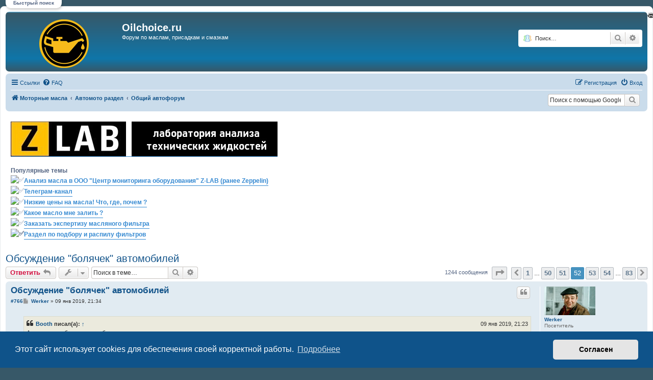

--- FILE ---
content_type: text/html; charset=UTF-8
request_url: http://www.oilchoice.ru/viewtopic.php?t=273&start=765
body_size: 212109
content:
<!DOCTYPE html>
<html dir="ltr" lang="ru">
<head>
<meta charset="utf-8" />
<meta http-equiv="X-UA-Compatible" content="IE=edge">
<meta name="viewport" content="width=device-width, initial-scale=1" />

<title>Обсуждение &quot;болячек&quot; автомобилей - Страница 52 - Oilchoice.ru</title>


	<link rel="canonical" href="http://www.oilchoice.ru/viewtopic.php?t=273&amp;start=765">

<!--
	phpBB style name: prosilver
	Based on style:   prosilver (this is the default phpBB3 style)
	Original author:  Tom Beddard ( http://www.subBlue.com/ )
	Modified by:
-->

<link href="./assets/css/font-awesome.min.css?assets_version=2226" rel="stylesheet">
<link href="./styles/prosilver/theme/stylesheet.css?assets_version=2226" rel="stylesheet">
<link href="./styles/prosilver/theme/ru/stylesheet.css?assets_version=2226" rel="stylesheet">



	<link href="./assets/cookieconsent/cookieconsent.min.css?assets_version=2226" rel="stylesheet">

<!--[if lte IE 9]>
	<link href="./styles/prosilver/theme/tweaks.css?assets_version=2226" rel="stylesheet">
<![endif]-->

						<meta name="google-site-verification" content="" />
		
<link href="./ext/alfredoramos/simplespoiler/styles/all/theme/css/common.min.css?assets_version=2226" rel="stylesheet" media="screen" />
<link href="./ext/alfredoramos/simplespoiler/styles/prosilver/theme/css/style.min.css?assets_version=2226" rel="stylesheet" media="screen" />
<link href="./ext/alfredoramos/simplespoiler/styles/prosilver/theme/css/colors.min.css?assets_version=2226" rel="stylesheet" media="screen" />
<link href="./ext/alg/liveSearch/styles/all/theme/jquery.autocomplete.css?assets_version=2226" rel="stylesheet" media="screen" />
<link href="./ext/alg/liveSearch/styles/all/theme/live_search.css?assets_version=2226" rel="stylesheet" media="screen" />
<link href="./ext/alg/liveSearch/styles/all/jquery.eye/jquery.eye.css?assets_version=2226" rel="stylesheet" media="screen" />
<link href="./ext/boardtools/quickreply/styles/all/theme/quickreply_main.css?assets_version=2226" rel="stylesheet" media="screen" />
<link href="./ext/boardtools/quickreply/styles/all/theme/quickreply.css?assets_version=2226" rel="stylesheet" media="screen" />
<link href="./ext/hifikabin/googlesearch/styles/prosilver/theme/googlesearch.css?assets_version=2226" rel="stylesheet" media="screen" />
<link href="./ext/kasimi/postnumbers/styles/prosilver/theme/postnumbers.css?assets_version=2226" rel="stylesheet" media="screen" />
<link href="./ext/tatiana5/popuppm/styles/all/theme/popuppm.css?assets_version=2226" rel="stylesheet" media="screen" />
<link href="./ext/tatiana5/profilesideswitcher/styles/prosilver/theme/profile_side_switcher.css?assets_version=2226" rel="stylesheet" media="screen" />
<link href="./ext/tatiana5/profilesideswitcher/styles/prosilver/theme/ru/profile_side_switcher.css?assets_version=2226" rel="stylesheet" media="screen" />
<link href="./ext/tatiana5/tosrus/styles/all/theme/jquery.tosrus.all.css?assets_version=2226" rel="stylesheet" media="screen" />
<link href="./ext/tatiana5/yandexform/styles/prosilver/theme/style.css?assets_version=2226" rel="stylesheet" media="screen" />
<link href="./ext/vse/abbc3/styles/all/theme/abbc3_common.min.css?assets_version=2226" rel="stylesheet" media="screen" />
<link href="./ext/sheer/change_search_type/styles/prosilver/theme/nx_nav.css?assets_version=2226" rel="stylesheet" media="screen" />
<link href="./ext/phpbb/ads/styles/all/theme/phpbbads.css?assets_version=2226" rel="stylesheet" media="screen" />
<link href="./ext/phpbb/boardannouncements/styles/all/theme/boardannouncements.css?assets_version=2226" rel="stylesheet" media="screen" />
<link href="./ext/alg/liveSearch/styles/all/theme/jquery.autocomplete.css?assets_version=2226" rel="stylesheet" media="screen" />
<link href="./ext/alg/liveSearch/styles/all/jquery.eye/jquery.eye.css?assets_version=2226" rel="stylesheet" media="screen" />
<link href="./ext/alg/liveSearch/styles/all/theme/live_search.css?assets_version=2226" rel="stylesheet" media="screen" />


	
					<script>
			(function(i,s,o,g,r,a,m){i['GoogleAnalyticsObject']=r;i[r]=i[r]||function(){
			(i[r].q=i[r].q||[]).push(arguments)},i[r].l=1*new Date();a=s.createElement(o),
			m=s.getElementsByTagName(o)[0];a.async=1;a.src=g;m.parentNode.insertBefore(a,m)
			})(window,document,'script','//www.google-analytics.com/analytics.js','ga');

			ga('create', 'UA-64820384-1', 'auto');
									ga('send', 'pageview');
		</script>
	<style>
	[data-s9e-mediaembed="youtube"] { max-width: 90% !important; }
</style>

</head>
<body id="phpbb" class="nojs notouch section-viewtopic ltr ">


<div id="wrap" class="wrap">
	<a id="top" class="top-anchor" accesskey="t"></a>
	<div id="page-header">
		<div class="headerbar" role="banner">
			<span aria-hidden="true" style="position: absolute; overflow: hidden; z-index: -10; width: 1px; height: 1px; padding: 0; margin: 0; border: none;">
		<a href="./ucp.php?mode=register&amp;ref=54d6d441" tabindex="-1" rel="nofollow">
			<i class="icon fa-pencil-square-o  fa-fw"></i><span>Регистрация</span>
		</a>
	</span>
			<div class="inner">

			<div id="site-description" class="site-description">
		<a id="logo" class="logo" href="./index.php" title="Моторные масла">
					<span class="site_logo"></span>
				</a>
				<h1>Oilchoice.ru</h1>
				<p>Форум по маслам, присадкам и смазкам</p>
				<p class="skiplink"><a href="#start_here">Пропустить</a></p>
			</div>

			
<script type="text/javascript">
// <![CDATA[
function changeSearchType(btn, cookie) {
	if (cookie == 'search-s') return;

	var s = document.getElementById('nx-search-box');
	if (!s) return;

	if (typeof sf_default == 'undefined') sf_default = s.innerHTML;

	var txt = document.getElementById('keywords').value;

	if (cookie == 'search-y' || (!cookie && s.className == 'search-s')) {
		btn.style.backgroundPosition = '0 -17px';
		if (!cookie) btn.title = 'Поиск с помощью Яндекса';
		s.className = 'search-y';
		s.innerHTML = '<form id="search-form" action="//yandex.ru/yandsearch" method="get" target="_blank"><fieldset><input class="inputbox search tiny" size="20" value="" type="search" name="text" id="keywords" maxlength="128" placeholder="Поиск…" /><input type="hidden" name="site" value="www.oilchoice.ru"/></fieldset></form>';
	}
	else if (cookie == 'search-g' || s.className == 'search-y') {
		btn.style.backgroundPosition = '0 -34px';
		if (!cookie) btn.title = 'Поиск с помощью Google';
		s.className = 'search-g';
		s.innerHTML = '<form id="search-form" action="//www.google.com/search" method="get" target="_blank"><fieldset><input class="inputbox search tiny" size="20" value="" type="search" name="q" id="keywords" maxlength="128" placeholder="Поиск…" /><input type="hidden" name="domains" value="www.oilchoice.ru" /><input type="hidden" name="domains" value="www.oilchoice.ru" /><input type="hidden" name="sitesearch" value="www.oilchoice.ru" /></fieldset></form>';
	}
	else {
		btn.style.backgroundPosition = '0 0';
		btn.title = 'Внутренний поиск';
		s.className = 'search-s';
		s.innerHTML = sf_default;
	}

	document.getElementById('keywords').value = txt;
	localStorage['search_type'] = s.className;
//	Cookie.set('search_type', s.className, {duration: 365, path: '/'});
}
</script>

				<div id="search-box" class="search-box search-header" role="search" style="background: #fff; display:block">
					<div id="nx-search-type" onclick="changeSearchType(this, false)" title="Выбор способа поиска"></div>
					<div id="nx-search-box" class="search-s">
						<form id="search-form" action="./search.php" method="get">
							<fieldset>
								<input name="keywords" id="keywords" type="search" maxlength="128" title="Ключевые слова" class="inputbox search tiny" size="20" value="" placeholder="Поиск…" />
							</fieldset>
						</form>
					</div>
										<div class="button button-search" id="nx-search-go" title="Поиск" onclick="document.forms['search-form'].submit()"><i class="icon fa-search fa-fw" aria-hidden="true"></i><span class="sr-only">Поиск</span></div>
					<a href="./search.php" class="button button-search-end" title="Расширенный поиск">
						<i class="icon fa-cog fa-fw" aria-hidden="true"></i><span class="sr-only">Расширенный поиск</span>
					</a>
										<input type="hidden" name="sid" value="0e2893e05095fab4cd3b99a9ec16739c" />

				</div>
						<div id="search-box" class="search-box search-header" role="search">
				<form action="./search.php" method="get" id="search">
				<fieldset>
					<input name="keywords" id="keywords" type="search" maxlength="128" title="Ключевые слова" class="inputbox search tiny" size="20" value="" placeholder="Поиск…" />
					<button class="button button-search" type="submit" title="Поиск">
						<i class="icon fa-search fa-fw" aria-hidden="true"></i><span class="sr-only">Поиск</span>
					</button>
					<a href="./search.php" class="button button-search-end" title="Расширенный поиск">
						<i class="icon fa-cog fa-fw" aria-hidden="true"></i><span class="sr-only">Расширенный поиск</span>
					</a>
					<input type="hidden" name="sid" value="0e2893e05095fab4cd3b99a9ec16739c" />

				</fieldset>
				</form>
			</div>
						
			</div>
					</div>
				<div class="navbar" role="navigation">
	<div class="inner">

	<ul id="nav-main" class="nav-main linklist" role="menubar">

		<li id="quick-links" class="quick-links dropdown-container responsive-menu" data-skip-responsive="true">
			<a href="#" class="dropdown-trigger">
				<i class="icon fa-bars fa-fw" aria-hidden="true"></i><span>Ссылки</span>
			</a>
			<div class="dropdown">
				<div class="pointer"><div class="pointer-inner"></div></div>
				<ul class="dropdown-contents" role="menu">
					
											<li class="separator"></li>
																									<li>
								<a href="./search.php?search_id=unanswered" role="menuitem">
									<i class="icon fa-file-o fa-fw icon-gray" aria-hidden="true"></i><span>Темы без ответов</span>
								</a>
							</li>
							<li>
								<a href="./search.php?search_id=active_topics" role="menuitem">
									<i class="icon fa-file-o fa-fw icon-blue" aria-hidden="true"></i><span>Активные темы</span>
								</a>
							</li>
							<li class="separator"></li>
							<li>
								<a href="./search.php" role="menuitem">
									<i class="icon fa-search fa-fw" aria-hidden="true"></i><span>Поиск</span>
								</a>
							</li>
					
											<li class="separator"></li>
													<li>
								<a href="./memberlist.php" role="menuitem">
									<i class="icon fa-group fa-fw" aria-hidden="true"></i><span>Пользователи</span>
								</a>
							</li>
																			<li>
								<a href="./memberlist.php?mode=team" role="menuitem">
									<i class="icon fa-shield fa-fw" aria-hidden="true"></i><span>Наша команда</span>
								</a>
							</li>
																<li class="separator"></li>

									</ul>
			</div>
		</li>

				<li data-skip-responsive="true">
			<a href="/help/faq" rel="help" title="Часто задаваемые вопросы" role="menuitem">
				<i class="icon fa-question-circle fa-fw" aria-hidden="true"></i><span>FAQ</span>
			</a>
		</li>
						
			<li class="rightside"  data-skip-responsive="true">
			<a href="./ucp.php?mode=login&amp;redirect=viewtopic.php%3Fstart%3D765%26t%3D273" title="Вход" accesskey="x" role="menuitem">
				<i class="icon fa-power-off fa-fw" aria-hidden="true"></i><span>Вход</span>
			</a>
		</li>
					<li class="rightside" data-skip-responsive="true">
				<a href="./sniaqety" role="menuitem">
					<i class="icon fa-pencil-square-o  fa-fw" aria-hidden="true"></i><span>Регистрация</span>
				</a>
			</li>
						</ul>

	<ul id="nav-breadcrumbs" class="nav-breadcrumbs linklist navlinks" role="menubar">
				
		
		<li class="breadcrumbs" itemscope itemtype="https://schema.org/BreadcrumbList">

			
							<span class="crumb" itemtype="https://schema.org/ListItem" itemprop="itemListElement" itemscope><a itemprop="item" href="./index.php" accesskey="h" data-navbar-reference="index"><i class="icon fa-home fa-fw"></i><span itemprop="name">Моторные масла</span></a><meta itemprop="position" content="1" /></span>

											
								<span class="crumb" itemtype="https://schema.org/ListItem" itemprop="itemListElement" itemscope data-forum-id="48"><a itemprop="item" href="./viewforum.php?f=48"><span itemprop="name">Автомото раздел</span></a><meta itemprop="position" content="2" /></span>
															
								<span class="crumb" itemtype="https://schema.org/ListItem" itemprop="itemListElement" itemscope data-forum-id="59"><a itemprop="item" href="./viewforum.php?f=59"><span itemprop="name">Общий автофорум</span></a><meta itemprop="position" content="3" /></span>
							
					</li>

		<!--[if !IE]><!-->
<li id="g-search-box" class="search-box rightside responsive-hide">
	<form action="/googlesearch">
	<fieldset>
		<input name="cx" type="hidden" value="015875186319161963142:jwk4_irdjda">
		<input name="q" type="search" maxlength="255" class="inputbox search tiny" value="" placeholder="Поиск с помощью Google">
		<button class="button button-search-google" type="submit" name="sitesearch" title="Google Search">
		<i class="icon fa-search fa-fw" aria-hidden="true"></i>
		</button>
	</fieldset>
</form>
</li>
<!--<![endif]-->

					<li class="rightside responsive-search">
				<a href="./search.php" title="Параметры расширенного поиска" role="menuitem">
					<i class="icon fa-search fa-fw" aria-hidden="true"></i><span class="sr-only">Поиск</span>
				</a>
			</li>
			</ul>

	</div>
</div>
	</div>

	  
 <div id='livesearch_btn' class='livesearch-btn'>Быстрый поиск</div>
    <div id='livesearch'  class='livesearch'>
	<span  class="livesearch-btn-close"  title='Закрыть окно'>
		<i class="icon fa-times fa-fw"></i>
	</span>
	  
	                <label for="topic-live-search" >Темы:</label>
        <input class="inputbox search tiny topic-live-search" type=search placeholder="Название темы..."  title="Для быстрого поиска начните набирать название темы" />
      
       
        <label for="user-live-search" >Пользователи:</label>
        <input class="inputbox search tiny user-live-search" type=search placeholder="Имя..."  title="Для быстрого поиска начинайте печатать имя пользователя" autocomplete="off" /> 
        <div  class="user-handle dropdown hidden" >
		<div class="pointer">
            <div class="pointer-inner">
        </div>
    </div>
    <div class="dropdown-contents contact-icons ls-contacts"></div>
  
    <ul class="dropdown-contents ls-contact-menu" role="menu" >
        <li>Темы пользователя
            <ul>
                <li ><a class="topics-live-search-board" href="javascript:void(0);" role = "menuitem" title = "Поиск во всех форумах конференции"> >в конференции</a></li>
                                    <li >
                                                    <a class="topics-live-search-forum" href="javascript:void(0);" role = "menuitem" title = "Поиск в форуме  Общий автофорум"> >>в форуме</a>
                                            </li>
                            </ul>
        </li>
    </ul>
     <ul class="dropdown-contents ls-contact-menu" role="menu" >
        <li>Сообщения пользователя
            <ul>
                <li ><a class="posts-live-search-board" href="javascript:void(0);" role = "menuitem" title = "Поиск во всех форумах конференции"> >в конференции</a></li>
                                     <li >
                                                    <a class="posts-live-search-forum" href="javascript:void(0);" role = "menuitem" title = "Поиск в форуме  Общий автофорум"> >>в форуме</a>
                                            </li>
                                                      <li >
                                                    <a class="posts-live-search-topic" href="javascript:void(0);" role = "menuitem" title = "Поиск в теме  Обсуждение &quot;болячек&quot; автомобилей"> >>>в теме</a>
                                            </li>
                            </ul>
        </ul>
	</div>
   
  

</div>

	<a id="start_here" class="anchor"></a>
	<div id="page-body" class="page-body" role="main">
		
			<div id="phpbb-aJHwDeoSqLhW" class="rules" style="display: none; position: relative; z-index: 45;">
		<div class="inner">
			<strong>Ad blocker detected:</strong> Our website is made possible by displaying online advertisements to our visitors. Please consider supporting us by disabling your ad blocker on our website.
		</div>
	</div>
			<div id="phpbb_announcement" style="background-color:#FFFFFF">
				<div><a href="https://z-lab.pro/" class="postlink"><img src="http://www.oilchoice.ru/images/phpbb_ads/abea5ba9396e947d45d9186736444695.jpg" class="postimage" alt="Изображение"></a><br>
<br>
<strong class="text-strong">Популярные темы</strong><br>
<img alt="✅" class="emoji smilies" draggable="false" src="//twemoji.maxcdn.com/2/svg/2705.svg"><strong class="text-strong"><a href="http://www.oilchoice.ru/viewtopic.php?t=7253" class="postlink">Анализ масла в ООО "Центр мониторинга оборудования" Z-LAB (ранее Zeppelin)</a></strong><br>
<img alt="✅" class="emoji smilies" draggable="false" src="//twemoji.maxcdn.com/2/svg/2705.svg"><strong class="text-strong"><a href="https://t.me/oilchoice_ru" class="postlink">Телеграм-канал</a></strong><br>
<img alt="✅" class="emoji smilies" draggable="false" src="//twemoji.maxcdn.com/2/svg/2705.svg"><strong class="text-strong"><a href="http://www.oilchoice.ru/viewtopic.php?t=178" class="postlink">Низкие цены на масла! Что, где, почем ?</a></strong><br>
<img alt="✅" class="emoji smilies" draggable="false" src="//twemoji.maxcdn.com/2/svg/2705.svg"><strong class="text-strong"><a href="http://www.oilchoice.ru/viewforum.php?f=19" class="postlink">Какое масло мне залить ?</a></strong><br>
<img alt="✅" class="emoji smilies" draggable="false" src="//twemoji.maxcdn.com/2/svg/2705.svg"><strong class="text-strong"><a href="http://www.oilchoice.ru/viewtopic.php?f=51&amp;t=967" class="postlink"><strong class="text-strong">Заказать экспертизу масляного фильтра</strong></a><br>
<img alt="✅" class="emoji smilies" draggable="false" src="//twemoji.maxcdn.com/2/svg/2705.svg"><strong class="text-strong"><a href="http://www.oilchoice.ru/viewforum.php?f=51" class="postlink">Раздел по подбору и распилу фильтров</a></strong></strong></div>
	</div>

<h2 class="topic-title"><a href="./viewtopic.php?t=273&amp;start=765">Обсуждение &quot;болячек&quot; автомобилей</a></h2>
<!-- NOTE: remove the style="display: none" when you want to have the forum description on the topic body -->



<div class="action-bar bar-top">
				<a href="./viewtopic.php?mode=postreply" class="button" title="Ответить" aria-hidden="true" tabindex="-1" rel="nofollow" style="position: absolute; overflow: hidden; z-index: -10; width: 1px; height: 1px; padding: 0; margin: 0; border: none;">
							<span>Ответить</span> <i class="icon fa-fw" aria-hidden="true"></i>
					</a>
	
			<a href="./posting.php?mode=reply&amp;t=273" class="button" title="Ответить">
							<span>Ответить</span> <i class="icon fa-reply fa-fw" aria-hidden="true"></i>
					</a>
	
			<div class="dropdown-container dropdown-button-control topic-tools">
		<span title="Управление темой" class="button button-secondary dropdown-trigger dropdown-select">
			<i class="icon fa-wrench fa-fw" aria-hidden="true"></i>
			<span class="caret"><i class="icon fa-sort-down fa-fw" aria-hidden="true"></i></span>
		</span>
		<div class="dropdown">
			<div class="pointer"><div class="pointer-inner"></div></div>
			<ul class="dropdown-contents">
																												<li>
					<a href="./viewtopic.php?t=273&amp;start=765&amp;view=print" title="Версия для печати" accesskey="p">
						<i class="icon fa-print fa-fw" aria-hidden="true"></i><span>Версия для печати</span>
					</a>
				</li>
											</ul>
		</div>
	</div>
	
			<div class="search-box" role="search">
			<form method="get" id="topic-search" action="./search.php">
			<fieldset>
				<input class="inputbox search tiny"  type="search" name="keywords" id="search_keywords" size="20" placeholder="Поиск в теме…" />
				<button class="button button-search" type="submit" title="Поиск">
					<i class="icon fa-search fa-fw" aria-hidden="true"></i><span class="sr-only">Поиск</span>
				</button>
				<a href="./search.php" class="button button-search-end" title="Расширенный поиск">
					<i class="icon fa-cog fa-fw" aria-hidden="true"></i><span class="sr-only">Расширенный поиск</span>
				</a>
				<input type="hidden" name="t" value="273" />
<input type="hidden" name="sf" value="msgonly" />
<input type="hidden" name="sid" value="0e2893e05095fab4cd3b99a9ec16739c" />

			</fieldset>
			</form>
		</div>
	
			<div class="pagination">
			1244 сообщения
							<ul>
	<li class="dropdown-container dropdown-button-control dropdown-page-jump page-jump">
		<a class="button button-icon-only dropdown-trigger" href="#" title="Щёлкните для перехода на страницу…" role="button"><i class="icon fa-level-down fa-rotate-270" aria-hidden="true"></i><span class="sr-only">Страница <strong>52</strong> из <strong>83</strong></span></a>
		<div class="dropdown">
			<div class="pointer"><div class="pointer-inner"></div></div>
			<ul class="dropdown-contents">
				<li>Перейти на страницу:</li>
				<li class="page-jump-form">
					<input type="number" name="page-number" min="1" max="999999" title="Введите номер страницы, на которую хотите перейти" class="inputbox tiny" data-per-page="15" data-base-url=".&#x2F;viewtopic.php&#x3F;t&#x3D;273" data-start-name="start" />
					<input class="button2" value="Перейти" type="button" />
				</li>
			</ul>
		</div>
	</li>
			<li class="arrow previous"><a class="button button-icon-only" href="./viewtopic.php?t=273&amp;start=750" rel="prev" role="button"><i class="icon fa-chevron-left fa-fw" aria-hidden="true"></i><span class="sr-only">Пред.</span></a></li>
				<li><a class="button" href="./viewtopic.php?t=273" role="button">1</a></li>
			<li class="ellipsis" role="separator"><span>…</span></li>
				<li><a class="button" href="./viewtopic.php?t=273&amp;start=735" role="button">50</a></li>
				<li><a class="button" href="./viewtopic.php?t=273&amp;start=750" role="button">51</a></li>
			<li class="active"><span>52</span></li>
				<li><a class="button" href="./viewtopic.php?t=273&amp;start=780" role="button">53</a></li>
				<li><a class="button" href="./viewtopic.php?t=273&amp;start=795" role="button">54</a></li>
			<li class="ellipsis" role="separator"><span>…</span></li>
				<li><a class="button" href="./viewtopic.php?t=273&amp;start=1230" role="button">83</a></li>
				<li class="arrow next"><a class="button button-icon-only" href="./viewtopic.php?t=273&amp;start=780" rel="next" role="button"><i class="icon fa-chevron-right fa-fw" aria-hidden="true"></i><span class="sr-only">След.</span></a></li>
	</ul>
					</div>
		</div>




	<div id="qr_posts">
<div class="post-container">
		<div id="p78076" class="post has-profile bg2">
		<div class="inner">

		<dl class="postprofile" id="profile78076">
			<dt class="has-profile-rank has-avatar">
				<div class="avatar-container">
																<a href="./memberlist.php?mode=viewprofile&amp;u=1630" class="avatar"><img class="avatar" src="./download/file.php?avatar=1630_1546894287.png" width="100" height="56" alt="Аватара пользователя" /></a>														</div>
								<a href="./memberlist.php?mode=viewprofile&amp;u=1630" class="username">Werker</a>							</dt>

						<dd class="profile-rank">Посетитель</dd>			
		<dd class="profile-posts"><strong>Сообщения:</strong> <a href="./search.php?author_id=1630&amp;sr=posts">274</a></dd>		<dd class="profile-joined"><strong>Зарегистрирован:</strong> 04 июн 2018, 20:22</dd>		
		
						
						
		</dl>

		<div class="postbody">
						<div id="post_content78076">

					<h3 class="first">
						<a href="./viewtopic.php?p=78076#p78076">Обсуждение &quot;болячек&quot; автомобилей</a>
		</h3>

													<ul class="post-buttons">
																																									<li>
							<a href="./posting.php?mode=quote&amp;p=78076" title="Ответить с цитатой" class="button button-icon-only">
								<i class="icon fa-quote-left fa-fw" aria-hidden="true"></i><span class="sr-only">Цитата</span>
							</a>
						</li>
														</ul>
							
						<p class="author post-number post-number-phpbb post-number-bold">
	<a href="./viewtopic.php?p=78076#p78076" title="Копировать ссылку  на сообщение в буфер обмена">#766</a>
</p>
			<p class="author">
									<a class="unread" href="./viewtopic.php?p=78076#p78076" title="Сообщение">
						<i class="icon fa-file fa-fw icon-lightgray icon-md" aria-hidden="true"></i><span class="sr-only">Сообщение</span>
					</a>
								<span class="responsive-hide"> <strong><a href="./memberlist.php?mode=viewprofile&amp;u=1630" class="username">Werker</a></strong> &raquo; </span><time datetime="2019-01-09T18:34:09+00:00">09 янв 2019, 21:34</time>
			</p>
			
			
			
			<div class="content"><blockquote cite="./viewtopic.php?p=78071#p78071"><div><cite><a href="./memberlist.php?mode=viewprofile&amp;u=1886">Booth</a> писал(а): <a href="./viewtopic.php?p=78071#p78071" data-post-id="78071" onclick="if(document.getElementById(hash.substr(1)))href=hash">↑</a><span class="responsive-hide">09 янв 2019, 21:23</span></cite>
А корола как была автомобилем так и остались.
</div></blockquote> <img class="smilies" src="./images/smilies/kolobok_biggrin.gif" width="21" height="25" alt=":D" title="Очень доволен">  <img class="smilies" src="./images/smilies/kolobok_biggrin.gif" width="21" height="25" alt=":D" title="Очень доволен">  <img class="smilies" src="./images/smilies/kolobok_biggrin.gif" width="21" height="25" alt=":D" title="Очень доволен">  Что б ты всю жизнь на Короллах ездил!!! Шутка!! <img class="smilies" src="./images/smilies/kolobok_lol.gif" width="21" height="21" alt=":lol:" title="Смеётся">  Не знаю, как кому, а я в японцах сильно разачаровался и жалею о двух вещах: 1-что долго на японских машинах ездил, а не на европейских; 2-что автоматическую КПП не покупал... <img class="smilies" src="./images/smilies/audiforum_01.gif" width="42" height="33" alt=":shoot:" title="застрелится"></div>

			
			
									
						
							<div id="sig78076" class="signature"><em class="text-italics"><strong class="text-strong">Давай не будем! А если будем, то давай!</strong></em></div>			
						</div>

		</div>

				<div class="back2top">
						<a href="#top" class="top" title="Вернуться к началу">
				<i class="icon fa-chevron-circle-up fa-fw icon-gray" aria-hidden="true"></i>
				<span class="sr-only">Вернуться к началу</span>
			</a>
					</div>
		
		</div>
	</div>

	<pre id="qr_author_p78076" style="display: none;" data-id="1630">Werker</pre>
</div>
			
<form method="POST" action="https://yoomoney.ru/quickpay/confirm.xml" class="yandexpayment">
    <fieldset class="submit-buttons">
		<div>
			<input type="hidden" name="receiver" value="410011251373559">
			<input type="hidden" name="quickpay-form" value="donate">
						<label>
				<input type="hidden" name="targets" value="Перевод на распил фильтра">
				Перевод на распил фильтра
			</label>
					</div>

		<div>
			<label>
				<input type="radio" name="paymentType" value="PC" title="ЮMoney"><span>ЮMoney</span>
				<i aria-hidden="true" class="icon fab fa-yandex fa-2x icon-blue" title="ЮMoney"></i>
			</label>
			<label>
				<input type="radio" name="paymentType" value="AC" title="Банковской картой">
				<i aria-hidden="true" class="icon fa-cc-visa fa-2x icon-blue" title="Банковской картой"></i>
				<i aria-hidden="true" class="icon fa-cc-mastercard fa-2x icon-blue" title="Банковской картой"></i>
				<span>Банковской картой</span>
			</label>
		</div>

		<label>
			<input name="sum" value="100" data-type="number" class="inputbox" step="10" min="0" type="number">
			<i aria-hidden="true" class="icon fa-ruble-sign fa-2x icon-blue" title="рублей"></i>
		</label>

					<input type="hidden" name="formcomment" value="Перевод на распил фильтра">
			<input type="hidden" name="short-dest" value="Перевод на распил фильтра">
			<input type="hidden" name="comment" value="Anonymous">
		
		<input type="hidden" name="successURL" value="http://www.oilchoice.ru/viewtopic.php?t=273&amp;start=765">

		<input class="button1" type="submit" name="submit" value="Перевести" />
	</fieldset>
</form>
	<div class="post-container">
		<div id="p78079" class="post has-profile bg1">
		<div class="inner">

		<dl class="postprofile" id="profile78079">
			<dt class="has-profile-rank has-avatar">
				<div class="avatar-container">
																<a href="./memberlist.php?mode=viewprofile&amp;u=50" class="avatar"><img class="avatar" src="./download/file.php?avatar=50_1518169683.jpg" width="96" height="100" alt="Аватара пользователя" /></a>														</div>
								<a href="./memberlist.php?mode=viewprofile&amp;u=50" class="username">Бозон Хиггса</a>							</dt>

						<dd class="profile-rank">Завсегдатай</dd>			
		<dd class="profile-posts"><strong>Сообщения:</strong> <a href="./search.php?author_id=50&amp;sr=posts">5825</a></dd>		<dd class="profile-joined"><strong>Зарегистрирован:</strong> 22 июн 2015, 19:37</dd>		
		
											<dd class="profile-custom-field profile-auto"><strong>Авто:</strong> C5 x7, dw10bted4</dd>
												<dd class="profile-custom-field profile-maslo"><strong>Масло:</strong> SAE40</dd>
							
						
		</dl>

		<div class="postbody">
						<div id="post_content78079">

					<h3 >
						<a href="./viewtopic.php?p=78079#p78079">Обсуждение &quot;болячек&quot; автомобилей</a>
		</h3>

													<ul class="post-buttons">
																																									<li>
							<a href="./posting.php?mode=quote&amp;p=78079" title="Ответить с цитатой" class="button button-icon-only">
								<i class="icon fa-quote-left fa-fw" aria-hidden="true"></i><span class="sr-only">Цитата</span>
							</a>
						</li>
														</ul>
							
						<p class="author post-number post-number-phpbb post-number-bold">
	<a href="./viewtopic.php?p=78079#p78079" title="Копировать ссылку  на сообщение в буфер обмена">#767</a>
</p>
			<p class="author">
									<a class="unread" href="./viewtopic.php?p=78079#p78079" title="Сообщение">
						<i class="icon fa-file fa-fw icon-lightgray icon-md" aria-hidden="true"></i><span class="sr-only">Сообщение</span>
					</a>
								<span class="responsive-hide"> <strong><a href="./memberlist.php?mode=viewprofile&amp;u=50" class="username">Бозон Хиггса</a></strong> &raquo; </span><time datetime="2019-01-09T18:42:26+00:00">09 янв 2019, 21:42</time>
			</p>
			
			
			
			<div class="content"><blockquote cite="./viewtopic.php?p=78073#p78073"><div><cite><a href="./memberlist.php?mode=viewprofile&amp;u=1630">Werker</a> писал(а): <a href="./viewtopic.php?p=78073#p78073" data-post-id="78073" onclick="if(document.getElementById(hash.substr(1)))href=hash">↑</a><span class="responsive-hide">09 янв 2019, 21:29</span></cite>
жор масла в моторе 3ZZ-FE</div></blockquote>
жор маслоа это про всю ZZ серию целиком, да это ошибка и они у всех есть в большем или меньшем кол-ве. Просто разные ошибки бывают. у легкового автомобиля - кузов очень важная запчасть и если в плане моторов и кпп именно сейчас последних япов и немцев паритет то кузова немецкие на уровень выше японческих.</div>

			
			
									
						
							<div id="sig78079" class="signature">только просвещение искоренит тягу к чаше Грааля и мракобесие</div>			
						</div>

		</div>

				<div class="back2top">
						<a href="#top" class="top" title="Вернуться к началу">
				<i class="icon fa-chevron-circle-up fa-fw icon-gray" aria-hidden="true"></i>
				<span class="sr-only">Вернуться к началу</span>
			</a>
					</div>
		
		</div>
	</div>

	<pre id="qr_author_p78079" style="display: none;" data-id="50">Бозон Хиггса</pre>
</div>

				<div class="post-container">
		<div id="p78083" class="post has-profile bg2">
		<div class="inner">

		<dl class="postprofile" id="profile78083">
			<dt class="has-profile-rank has-avatar">
				<div class="avatar-container">
																<a href="./memberlist.php?mode=viewprofile&amp;u=52" class="avatar"><img class="avatar" src="./download/file.php?avatar=52_1554105227.jpg" width="100" height="90" alt="Аватара пользователя" /></a>														</div>
								<a href="./memberlist.php?mode=viewprofile&amp;u=52" class="username">veles</a>							</dt>

						<dd class="profile-rank">Модератор</dd>			
		<dd class="profile-posts"><strong>Сообщения:</strong> <a href="./search.php?author_id=52&amp;sr=posts">6766</a></dd>		<dd class="profile-joined"><strong>Зарегистрирован:</strong> 22 июн 2015, 20:18</dd>		
		
											<dd class="profile-custom-field profile-phpbb_location"><strong>Откуда:</strong> Горький</dd>
												<dd class="profile-custom-field profile-auto"><strong>Авто:</strong> Ford Kuga 2R 2,5</dd>
												<dd class="profile-custom-field profile-maslo"><strong>Масло:</strong> API SP GF-6A</dd>
							
						
		</dl>

		<div class="postbody">
						<div id="post_content78083">

					<h3 >
						<a href="./viewtopic.php?p=78083#p78083">Обсуждение &quot;болячек&quot; автомобилей</a>
		</h3>

													<ul class="post-buttons">
																																									<li>
							<a href="./posting.php?mode=quote&amp;p=78083" title="Ответить с цитатой" class="button button-icon-only">
								<i class="icon fa-quote-left fa-fw" aria-hidden="true"></i><span class="sr-only">Цитата</span>
							</a>
						</li>
														</ul>
							
						<p class="author post-number post-number-phpbb post-number-bold">
	<a href="./viewtopic.php?p=78083#p78083" title="Копировать ссылку  на сообщение в буфер обмена">#768</a>
</p>
			<p class="author">
									<a class="unread" href="./viewtopic.php?p=78083#p78083" title="Сообщение">
						<i class="icon fa-file fa-fw icon-lightgray icon-md" aria-hidden="true"></i><span class="sr-only">Сообщение</span>
					</a>
								<span class="responsive-hide"> <strong><a href="./memberlist.php?mode=viewprofile&amp;u=52" class="username">veles</a></strong> &raquo; </span><time datetime="2019-01-09T18:52:42+00:00">09 янв 2019, 21:52</time>
			</p>
			
			
			
			<div class="content">Очередной привет от экобустов <a href="https://www.drive2.ru/l/521107489744224566/" class="postlink">https://www.drive2.ru/l/521107489744224566/</a>. Что на предыдущей версии проблемы с перегревом и литьём, что на этой. На 2,5 этого Испанского завода те же приколы с литьём. Что за говнооборудование там стоит, непонятно. В том же Китае и Корее у тех же производителей гораздо более современное оборудование и более высокий уровень качества, в старой Европе, похоже, осталось одно говно и палки времён царя гороха.</div>

			
			
									
						
										
						</div>

		</div>

				<div class="back2top">
						<a href="#top" class="top" title="Вернуться к началу">
				<i class="icon fa-chevron-circle-up fa-fw icon-gray" aria-hidden="true"></i>
				<span class="sr-only">Вернуться к началу</span>
			</a>
					</div>
		
		</div>
	</div>

	<pre id="qr_author_p78083" style="display: none;" data-id="52">veles</pre>
</div>

				<div class="post-container">
		<div id="p78084" class="post has-profile bg1">
		<div class="inner">

		<dl class="postprofile" id="profile78084">
			<dt class="has-profile-rank has-avatar">
				<div class="avatar-container">
																<a href="./memberlist.php?mode=viewprofile&amp;u=1630" class="avatar"><img class="avatar" src="./download/file.php?avatar=1630_1546894287.png" width="100" height="56" alt="Аватара пользователя" /></a>														</div>
								<a href="./memberlist.php?mode=viewprofile&amp;u=1630" class="username">Werker</a>							</dt>

						<dd class="profile-rank">Посетитель</dd>			
		<dd class="profile-posts"><strong>Сообщения:</strong> <a href="./search.php?author_id=1630&amp;sr=posts">274</a></dd>		<dd class="profile-joined"><strong>Зарегистрирован:</strong> 04 июн 2018, 20:22</dd>		
		
						
						
		</dl>

		<div class="postbody">
						<div id="post_content78084">

					<h3 >
						<a href="./viewtopic.php?p=78084#p78084">Обсуждение &quot;болячек&quot; автомобилей</a>
		</h3>

													<ul class="post-buttons">
																																									<li>
							<a href="./posting.php?mode=quote&amp;p=78084" title="Ответить с цитатой" class="button button-icon-only">
								<i class="icon fa-quote-left fa-fw" aria-hidden="true"></i><span class="sr-only">Цитата</span>
							</a>
						</li>
														</ul>
							
						<p class="author post-number post-number-phpbb post-number-bold">
	<a href="./viewtopic.php?p=78084#p78084" title="Копировать ссылку  на сообщение в буфер обмена">#769</a>
</p>
			<p class="author">
									<a class="unread" href="./viewtopic.php?p=78084#p78084" title="Сообщение">
						<i class="icon fa-file fa-fw icon-lightgray icon-md" aria-hidden="true"></i><span class="sr-only">Сообщение</span>
					</a>
								<span class="responsive-hide"> <strong><a href="./memberlist.php?mode=viewprofile&amp;u=1630" class="username">Werker</a></strong> &raquo; </span><time datetime="2019-01-09T18:53:51+00:00">09 янв 2019, 21:53</time>
			</p>
			
			
			
			<div class="content"><blockquote cite="./viewtopic.php?p=78079#p78079"><div><cite><a href="./memberlist.php?mode=viewprofile&amp;u=50">Бозон Хиггса</a> писал(а): <a href="./viewtopic.php?p=78079#p78079" data-post-id="78079" onclick="if(document.getElementById(hash.substr(1)))href=hash">↑</a><span class="responsive-hide">09 янв 2019, 21:42</span></cite>
и если в плане моторов и кпп именно сейчас последних япов и немцев паритет то кузова немецкие на уровень выше японческих.
</div></blockquote> Не согласен. Немецкие моторы лучше. Они внедряют разные технические новинки, а японцы, за редким исключением, применяют проверенные временем решения. Поэтому и создаётся впечатление, что их машины надёжнее. А они, просто, старее по конструкции. Первым всегда труднее и есть риск сделать ошибки.</div>

			
			
									
						
							<div id="sig78084" class="signature"><em class="text-italics"><strong class="text-strong">Давай не будем! А если будем, то давай!</strong></em></div>			
						</div>

		</div>

				<div class="back2top">
						<a href="#top" class="top" title="Вернуться к началу">
				<i class="icon fa-chevron-circle-up fa-fw icon-gray" aria-hidden="true"></i>
				<span class="sr-only">Вернуться к началу</span>
			</a>
					</div>
		
		</div>
	</div>

	<pre id="qr_author_p78084" style="display: none;" data-id="1630">Werker</pre>
</div>

				<div class="post-container">
		<div id="p78089" class="post has-profile bg2">
		<div class="inner">

		<dl class="postprofile" id="profile78089">
			<dt class="has-profile-rank no-avatar">
				<div class="avatar-container">
																			</div>
								<a href="./memberlist.php?mode=viewprofile&amp;u=592" class="username">TWIN CAM 24</a>							</dt>

						<dd class="profile-rank">Завсегдатай</dd>			
		<dd class="profile-posts"><strong>Сообщения:</strong> <a href="./search.php?author_id=592&amp;sr=posts">865</a></dd>		<dd class="profile-joined"><strong>Зарегистрирован:</strong> 15 июл 2016, 12:15</dd>		
		
											<dd class="profile-custom-field profile-name"><strong>Имя:</strong> Станислав</dd>
												<dd class="profile-custom-field profile-auto"><strong>Авто:</strong> TOYOTA CROWN</dd>
												<dd class="profile-custom-field profile-maslo"><strong>Масло:</strong> Total Quartz Future NFC 5W-30</dd>
							
						
		</dl>

		<div class="postbody">
						<div id="post_content78089">

					<h3 >
						<a href="./viewtopic.php?p=78089#p78089">Обсуждение &quot;болячек&quot; автомобилей</a>
		</h3>

													<ul class="post-buttons">
																																									<li>
							<a href="./posting.php?mode=quote&amp;p=78089" title="Ответить с цитатой" class="button button-icon-only">
								<i class="icon fa-quote-left fa-fw" aria-hidden="true"></i><span class="sr-only">Цитата</span>
							</a>
						</li>
														</ul>
							
						<p class="author post-number post-number-phpbb post-number-bold">
	<a href="./viewtopic.php?p=78089#p78089" title="Копировать ссылку  на сообщение в буфер обмена">#770</a>
</p>
			<p class="author">
									<a class="unread" href="./viewtopic.php?p=78089#p78089" title="Сообщение">
						<i class="icon fa-file fa-fw icon-lightgray icon-md" aria-hidden="true"></i><span class="sr-only">Сообщение</span>
					</a>
								<span class="responsive-hide"> <strong><a href="./memberlist.php?mode=viewprofile&amp;u=592" class="username">TWIN CAM 24</a></strong> &raquo; </span><time datetime="2019-01-09T19:10:26+00:00">09 янв 2019, 22:10</time>
			</p>
			
			
			
			<div class="content"><blockquote cite="./viewtopic.php?p=78084#p78084"><div><cite><a href="./memberlist.php?mode=viewprofile&amp;u=1630">Werker</a> писал(а): <a href="./viewtopic.php?p=78084#p78084" data-post-id="78084" onclick="if(document.getElementById(hash.substr(1)))href=hash">↑</a><span class="responsive-hide">09 янв 2019, 21:53</span></cite>
Не согласен. Немецкие моторы лучше. Они внедряют разные технические новинки, а японцы, за редким исключением, применяют проверенные временем решения. Поэтому и создаётся впечатление, что их машины надёжнее. А они, просто, старее по конструкции. Первым всегда труднее и есть риск сделать ошибки.
</div></blockquote>  проверенное временем решение, надёжней разных технических новинок с ошибками,  в чём же моторы лучше?  чем травишся??</div>

			
			
									
						
										
						</div>

		</div>

				<div class="back2top">
						<a href="#top" class="top" title="Вернуться к началу">
				<i class="icon fa-chevron-circle-up fa-fw icon-gray" aria-hidden="true"></i>
				<span class="sr-only">Вернуться к началу</span>
			</a>
					</div>
		
		</div>
	</div>

	<pre id="qr_author_p78089" style="display: none;" data-id="592">TWIN CAM 24</pre>
</div>

				<div class="post-container">
		<div id="p78091" class="post has-profile bg1">
		<div class="inner">

		<dl class="postprofile" id="profile78091">
			<dt class="has-profile-rank has-avatar">
				<div class="avatar-container">
																<a href="./memberlist.php?mode=viewprofile&amp;u=1630" class="avatar"><img class="avatar" src="./download/file.php?avatar=1630_1546894287.png" width="100" height="56" alt="Аватара пользователя" /></a>														</div>
								<a href="./memberlist.php?mode=viewprofile&amp;u=1630" class="username">Werker</a>							</dt>

						<dd class="profile-rank">Посетитель</dd>			
		<dd class="profile-posts"><strong>Сообщения:</strong> <a href="./search.php?author_id=1630&amp;sr=posts">274</a></dd>		<dd class="profile-joined"><strong>Зарегистрирован:</strong> 04 июн 2018, 20:22</dd>		
		
						
						
		</dl>

		<div class="postbody">
						<div id="post_content78091">

					<h3 >
						<a href="./viewtopic.php?p=78091#p78091">Обсуждение &quot;болячек&quot; автомобилей</a>
		</h3>

													<ul class="post-buttons">
																																									<li>
							<a href="./posting.php?mode=quote&amp;p=78091" title="Ответить с цитатой" class="button button-icon-only">
								<i class="icon fa-quote-left fa-fw" aria-hidden="true"></i><span class="sr-only">Цитата</span>
							</a>
						</li>
														</ul>
							
						<p class="author post-number post-number-phpbb post-number-bold">
	<a href="./viewtopic.php?p=78091#p78091" title="Копировать ссылку  на сообщение в буфер обмена">#771</a>
</p>
			<p class="author">
									<a class="unread" href="./viewtopic.php?p=78091#p78091" title="Сообщение">
						<i class="icon fa-file fa-fw icon-lightgray icon-md" aria-hidden="true"></i><span class="sr-only">Сообщение</span>
					</a>
								<span class="responsive-hide"> <strong><a href="./memberlist.php?mode=viewprofile&amp;u=1630" class="username">Werker</a></strong> &raquo; </span><time datetime="2019-01-09T19:12:21+00:00">09 янв 2019, 22:12</time>
			</p>
			
			
			
			<div class="content"><blockquote cite="./viewtopic.php?p=78089#p78089"><div><cite><a href="./memberlist.php?mode=viewprofile&amp;u=592">TWIN CAM 24</a> писал(а): <a href="./viewtopic.php?p=78089#p78089" data-post-id="78089" onclick="if(document.getElementById(hash.substr(1)))href=hash">↑</a><span class="responsive-hide">09 янв 2019, 22:10</span></cite>
в чём же моторы лучше? чем травишся??
</div></blockquote>Я траванулся?!! <img class="smilies" src="./images/smilies/kolobok_eek.gif" width="21" height="26" alt=":shock:" title="В шоке">  Не знал... Пойду проверюсь...</div>

			
			
									
						
							<div id="sig78091" class="signature"><em class="text-italics"><strong class="text-strong">Давай не будем! А если будем, то давай!</strong></em></div>			
						</div>

		</div>

				<div class="back2top">
						<a href="#top" class="top" title="Вернуться к началу">
				<i class="icon fa-chevron-circle-up fa-fw icon-gray" aria-hidden="true"></i>
				<span class="sr-only">Вернуться к началу</span>
			</a>
					</div>
		
		</div>
	</div>

	<pre id="qr_author_p78091" style="display: none;" data-id="1630">Werker</pre>
</div>

				<div class="post-container">
		<div id="p78092" class="post has-profile bg2">
		<div class="inner">

		<dl class="postprofile" id="profile78092">
			<dt class="has-profile-rank has-avatar">
				<div class="avatar-container">
																<a href="./memberlist.php?mode=viewprofile&amp;u=50" class="avatar"><img class="avatar" src="./download/file.php?avatar=50_1518169683.jpg" width="96" height="100" alt="Аватара пользователя" /></a>														</div>
								<a href="./memberlist.php?mode=viewprofile&amp;u=50" class="username">Бозон Хиггса</a>							</dt>

						<dd class="profile-rank">Завсегдатай</dd>			
		<dd class="profile-posts"><strong>Сообщения:</strong> <a href="./search.php?author_id=50&amp;sr=posts">5825</a></dd>		<dd class="profile-joined"><strong>Зарегистрирован:</strong> 22 июн 2015, 19:37</dd>		
		
											<dd class="profile-custom-field profile-auto"><strong>Авто:</strong> C5 x7, dw10bted4</dd>
												<dd class="profile-custom-field profile-maslo"><strong>Масло:</strong> SAE40</dd>
							
						
		</dl>

		<div class="postbody">
						<div id="post_content78092">

					<h3 >
						<a href="./viewtopic.php?p=78092#p78092">Обсуждение &quot;болячек&quot; автомобилей</a>
		</h3>

													<ul class="post-buttons">
																																									<li>
							<a href="./posting.php?mode=quote&amp;p=78092" title="Ответить с цитатой" class="button button-icon-only">
								<i class="icon fa-quote-left fa-fw" aria-hidden="true"></i><span class="sr-only">Цитата</span>
							</a>
						</li>
														</ul>
							
						<p class="author post-number post-number-phpbb post-number-bold">
	<a href="./viewtopic.php?p=78092#p78092" title="Копировать ссылку  на сообщение в буфер обмена">#772</a>
</p>
			<p class="author">
									<a class="unread" href="./viewtopic.php?p=78092#p78092" title="Сообщение">
						<i class="icon fa-file fa-fw icon-lightgray icon-md" aria-hidden="true"></i><span class="sr-only">Сообщение</span>
					</a>
								<span class="responsive-hide"> <strong><a href="./memberlist.php?mode=viewprofile&amp;u=50" class="username">Бозон Хиггса</a></strong> &raquo; </span><time datetime="2019-01-09T19:13:59+00:00">09 янв 2019, 22:13</time>
			</p>
			
			
			
			<div class="content"><blockquote cite="./viewtopic.php?p=78084#p78084"><div><cite><a href="./memberlist.php?mode=viewprofile&amp;u=1630">Werker</a> писал(а): <a href="./viewtopic.php?p=78084#p78084" data-post-id="78084" onclick="if(document.getElementById(hash.substr(1)))href=hash">↑</a><span class="responsive-hide">09 янв 2019, 21:53</span></cite>
Немецкие моторы лучше</div></blockquote>
вот не надо, не создано немецкого мотора надежнее 4A-fe аналогичного, бензины бмв-шные все как один параша парашей...дизели немецкие еще куда ни шло...<br>
прям по объемам начнем: 1,6 - лучшие 4a-fe и d16a. 1,8 - лучшие 7a-fe и R18, 2.0 атмо - лучшие 3s-fe и 4G63, 2.0 турбо - 4G63T, 2,2 - H22A вообще немцам никогда не переплюнуть, далее господство jz-ов и J-серии хонды идет до 3.0 включительно, от них далее Vq-серия ниссана дает за щеку всей германии от 3,5 до 4 литров, дальше пошел тяжелый UZ и дальше по увеличению пальму надежности берут американцы. мегаспорт не рассматриваем хотя и там есть о чем поговорить.</div>

			
			
									
						
							<div id="sig78092" class="signature">только просвещение искоренит тягу к чаше Грааля и мракобесие</div>			
						</div>

		</div>

				<div class="back2top">
						<a href="#top" class="top" title="Вернуться к началу">
				<i class="icon fa-chevron-circle-up fa-fw icon-gray" aria-hidden="true"></i>
				<span class="sr-only">Вернуться к началу</span>
			</a>
					</div>
		
		</div>
	</div>

	<pre id="qr_author_p78092" style="display: none;" data-id="50">Бозон Хиггса</pre>
</div>

				<div class="post-container">
		<div id="p78093" class="post has-profile bg1">
		<div class="inner">

		<dl class="postprofile" id="profile78093">
			<dt class="has-profile-rank no-avatar">
				<div class="avatar-container">
																			</div>
								<a href="./memberlist.php?mode=viewprofile&amp;u=592" class="username">TWIN CAM 24</a>							</dt>

						<dd class="profile-rank">Завсегдатай</dd>			
		<dd class="profile-posts"><strong>Сообщения:</strong> <a href="./search.php?author_id=592&amp;sr=posts">865</a></dd>		<dd class="profile-joined"><strong>Зарегистрирован:</strong> 15 июл 2016, 12:15</dd>		
		
											<dd class="profile-custom-field profile-name"><strong>Имя:</strong> Станислав</dd>
												<dd class="profile-custom-field profile-auto"><strong>Авто:</strong> TOYOTA CROWN</dd>
												<dd class="profile-custom-field profile-maslo"><strong>Масло:</strong> Total Quartz Future NFC 5W-30</dd>
							
						
		</dl>

		<div class="postbody">
						<div id="post_content78093">

					<h3 >
						<a href="./viewtopic.php?p=78093#p78093">Обсуждение &quot;болячек&quot; автомобилей</a>
		</h3>

													<ul class="post-buttons">
																																									<li>
							<a href="./posting.php?mode=quote&amp;p=78093" title="Ответить с цитатой" class="button button-icon-only">
								<i class="icon fa-quote-left fa-fw" aria-hidden="true"></i><span class="sr-only">Цитата</span>
							</a>
						</li>
														</ul>
							
						<p class="author post-number post-number-phpbb post-number-bold">
	<a href="./viewtopic.php?p=78093#p78093" title="Копировать ссылку  на сообщение в буфер обмена">#773</a>
</p>
			<p class="author">
									<a class="unread" href="./viewtopic.php?p=78093#p78093" title="Сообщение">
						<i class="icon fa-file fa-fw icon-lightgray icon-md" aria-hidden="true"></i><span class="sr-only">Сообщение</span>
					</a>
								<span class="responsive-hide"> <strong><a href="./memberlist.php?mode=viewprofile&amp;u=592" class="username">TWIN CAM 24</a></strong> &raquo; </span><time datetime="2019-01-09T19:16:51+00:00">09 янв 2019, 22:16</time>
			</p>
			
			
			
			<div class="content"><blockquote cite="./viewtopic.php?p=78079#p78079"><div><cite><a href="./memberlist.php?mode=viewprofile&amp;u=50">Бозон Хиггса</a> писал(а): <a href="./viewtopic.php?p=78079#p78079" data-post-id="78079" onclick="if(document.getElementById(hash.substr(1)))href=hash">↑</a><span class="responsive-hide">09 янв 2019, 21:42</span></cite>
жор маслоа это про всю ZZ серию целиком,
</div></blockquote> был 1ZZ-FE  европеец 2007 год с салона, по 2016 пробег 74 ткм трасса 8 ткм, остальное город от 5 до 20 км в день.<br>
масложор не наблюдался.<br>
Читал, что с 2005 года переделали поршневую.<br>
<br>
<span style="font-size:85%;line-height:116%"><span style="color:green">Отправлено спустя     1 минуту 51 секунду:</span></span>
<blockquote cite="./viewtopic.php?p=78092#p78092"><div><cite><a href="./memberlist.php?mode=viewprofile&amp;u=50">Бозон Хиггса</a> писал(а): <a href="./viewtopic.php?p=78092#p78092" data-post-id="78092" onclick="if(document.getElementById(hash.substr(1)))href=hash">↑</a><span class="responsive-hide">09 янв 2019, 22:13</span></cite>
1,8 - лучшие 7a-fe
</div></blockquote>  добавь 4S-FE, а лучше поменять, т.к. в 7А ( lean burn)  уже полезли "зелёные" со своей"эко".</div>

			
			
									
						
										
						</div>

		</div>

				<div class="back2top">
						<a href="#top" class="top" title="Вернуться к началу">
				<i class="icon fa-chevron-circle-up fa-fw icon-gray" aria-hidden="true"></i>
				<span class="sr-only">Вернуться к началу</span>
			</a>
					</div>
		
		</div>
	</div>

	<pre id="qr_author_p78093" style="display: none;" data-id="592">TWIN CAM 24</pre>
</div>

				<div class="post-container">
		<div id="p78097" class="post has-profile bg2">
		<div class="inner">

		<dl class="postprofile" id="profile78097">
			<dt class="has-profile-rank has-avatar">
				<div class="avatar-container">
																<a href="./memberlist.php?mode=viewprofile&amp;u=50" class="avatar"><img class="avatar" src="./download/file.php?avatar=50_1518169683.jpg" width="96" height="100" alt="Аватара пользователя" /></a>														</div>
								<a href="./memberlist.php?mode=viewprofile&amp;u=50" class="username">Бозон Хиггса</a>							</dt>

						<dd class="profile-rank">Завсегдатай</dd>			
		<dd class="profile-posts"><strong>Сообщения:</strong> <a href="./search.php?author_id=50&amp;sr=posts">5825</a></dd>		<dd class="profile-joined"><strong>Зарегистрирован:</strong> 22 июн 2015, 19:37</dd>		
		
											<dd class="profile-custom-field profile-auto"><strong>Авто:</strong> C5 x7, dw10bted4</dd>
												<dd class="profile-custom-field profile-maslo"><strong>Масло:</strong> SAE40</dd>
							
						
		</dl>

		<div class="postbody">
						<div id="post_content78097">

					<h3 >
						<a href="./viewtopic.php?p=78097#p78097">Обсуждение &quot;болячек&quot; автомобилей</a>
		</h3>

													<ul class="post-buttons">
																																									<li>
							<a href="./posting.php?mode=quote&amp;p=78097" title="Ответить с цитатой" class="button button-icon-only">
								<i class="icon fa-quote-left fa-fw" aria-hidden="true"></i><span class="sr-only">Цитата</span>
							</a>
						</li>
														</ul>
							
						<p class="author post-number post-number-phpbb post-number-bold">
	<a href="./viewtopic.php?p=78097#p78097" title="Копировать ссылку  на сообщение в буфер обмена">#774</a>
</p>
			<p class="author">
									<a class="unread" href="./viewtopic.php?p=78097#p78097" title="Сообщение">
						<i class="icon fa-file fa-fw icon-lightgray icon-md" aria-hidden="true"></i><span class="sr-only">Сообщение</span>
					</a>
								<span class="responsive-hide"> <strong><a href="./memberlist.php?mode=viewprofile&amp;u=50" class="username">Бозон Хиггса</a></strong> &raquo; </span><time datetime="2019-01-09T19:21:59+00:00">09 янв 2019, 22:21</time>
			</p>
			
			
			
			<div class="content"><blockquote cite="./viewtopic.php?p=78093#p78093"><div><cite><a href="./memberlist.php?mode=viewprofile&amp;u=592">TWIN CAM 24</a> писал(а): <a href="./viewtopic.php?p=78093#p78093" data-post-id="78093" onclick="if(document.getElementById(hash.substr(1)))href=hash">↑</a><span class="responsive-hide">09 янв 2019, 22:16</span></cite>
что с 2005 года переделали поршневую</div></blockquote>
да там и без жора гемора хватает...у тебя пробег прсто слишком детский был что бы проблем ждать...<br>

<blockquote cite="./viewtopic.php?p=78093#p78093"><div><cite><a href="./memberlist.php?mode=viewprofile&amp;u=592">TWIN CAM 24</a> писал(а): <a href="./viewtopic.php?p=78093#p78093" data-post-id="78093" onclick="if(document.getElementById(hash.substr(1)))href=hash">↑</a><span class="responsive-hide">09 янв 2019, 22:16</span></cite>
добавь 4S-FE</div></blockquote>
да не принципиально, вся германия не сделала ничего аналогичного приведенным выше моторам...а из технологий у них я пока вижу технологию умирать не доезжая до списания или конца гарантии</div>

			
			
									
						
							<div id="sig78097" class="signature">только просвещение искоренит тягу к чаше Грааля и мракобесие</div>			
						</div>

		</div>

				<div class="back2top">
						<a href="#top" class="top" title="Вернуться к началу">
				<i class="icon fa-chevron-circle-up fa-fw icon-gray" aria-hidden="true"></i>
				<span class="sr-only">Вернуться к началу</span>
			</a>
					</div>
		
		</div>
	</div>

	<pre id="qr_author_p78097" style="display: none;" data-id="50">Бозон Хиггса</pre>
</div>

				<div class="post-container">
		<div id="p78101" class="post has-profile bg1">
		<div class="inner">

		<dl class="postprofile" id="profile78101">
			<dt class="has-profile-rank has-avatar">
				<div class="avatar-container">
																<a href="./memberlist.php?mode=viewprofile&amp;u=1630" class="avatar"><img class="avatar" src="./download/file.php?avatar=1630_1546894287.png" width="100" height="56" alt="Аватара пользователя" /></a>														</div>
								<a href="./memberlist.php?mode=viewprofile&amp;u=1630" class="username">Werker</a>							</dt>

						<dd class="profile-rank">Посетитель</dd>			
		<dd class="profile-posts"><strong>Сообщения:</strong> <a href="./search.php?author_id=1630&amp;sr=posts">274</a></dd>		<dd class="profile-joined"><strong>Зарегистрирован:</strong> 04 июн 2018, 20:22</dd>		
		
						
						
		</dl>

		<div class="postbody">
						<div id="post_content78101">

					<h3 >
						<a href="./viewtopic.php?p=78101#p78101">Обсуждение &quot;болячек&quot; автомобилей</a>
		</h3>

													<ul class="post-buttons">
																																									<li>
							<a href="./posting.php?mode=quote&amp;p=78101" title="Ответить с цитатой" class="button button-icon-only">
								<i class="icon fa-quote-left fa-fw" aria-hidden="true"></i><span class="sr-only">Цитата</span>
							</a>
						</li>
														</ul>
							
						<p class="author post-number post-number-phpbb post-number-bold">
	<a href="./viewtopic.php?p=78101#p78101" title="Копировать ссылку  на сообщение в буфер обмена">#775</a>
</p>
			<p class="author">
									<a class="unread" href="./viewtopic.php?p=78101#p78101" title="Сообщение">
						<i class="icon fa-file fa-fw icon-lightgray icon-md" aria-hidden="true"></i><span class="sr-only">Сообщение</span>
					</a>
								<span class="responsive-hide"> <strong><a href="./memberlist.php?mode=viewprofile&amp;u=1630" class="username">Werker</a></strong> &raquo; </span><time datetime="2019-01-09T19:30:15+00:00">09 янв 2019, 22:30</time>
			</p>
			
			
			
			<div class="content"><blockquote cite="./viewtopic.php?p=78092#p78092"><div><cite><a href="./memberlist.php?mode=viewprofile&amp;u=50">Бозон Хиггса</a> писал(а): <a href="./viewtopic.php?p=78092#p78092" data-post-id="78092" onclick="if(document.getElementById(hash.substr(1)))href=hash">↑</a><span class="responsive-hide">09 янв 2019, 22:13</span></cite>
вот не надо, не создано немецкого мотора надежнее 4A-fe аналогичного, бензины бмв-шные все как один параша парашей...дизели немецкие еще куда ни шло...<br>
прям по объемам начнем: 1,6 - лучшие 4a-fe и d16a. 1,8 - лучшие 7a-fe и R18, 2.0 атмо - лучшие 3s-fe и 4G63, 2.0 турбо - 4G63T, 2,2 - H22A вообще немцам никогда не переплюнуть, далее господство jz-ов и J-серии хонды идет до 3.0 включительно, от них далее Vq-серия ниссана дает за щеку всей германии от 3,5 до 4 литров, дальше пошел тяжелый UZ и дальше по увеличению пальму надежности берут американцы. мегаспорт не рассматриваем хотя и там есть о чем поговорить.
</div></blockquote> Ну, это ваше мнение, или ещё чьё-то. А есть мнение, что моторы БМВ лучшие в Мире. Кому тут верить- это дело доверия. В разных странах есть и удачные и неудачные конструкции, но , почему-то, японские инженеры говорят, что учатся строить автомобили у немцев. Ссылку не просите. Я это читал где-то в журнале. Вообще, "хуже-лучше"- это вопрос философский. У разных производителей разная философия моторостроения. Большинство новшеств , как считается, придумывают и внедряют немцы. А японцы предпочитают , как правило, брать проверенное и дешёвое. Это не я так считаю, а автожурналисты и менеджеры автоиндустрии.</div>

			
			
									
						
							<div id="sig78101" class="signature"><em class="text-italics"><strong class="text-strong">Давай не будем! А если будем, то давай!</strong></em></div>			
						</div>

		</div>

				<div class="back2top">
						<a href="#top" class="top" title="Вернуться к началу">
				<i class="icon fa-chevron-circle-up fa-fw icon-gray" aria-hidden="true"></i>
				<span class="sr-only">Вернуться к началу</span>
			</a>
					</div>
		
		</div>
	</div>

	<pre id="qr_author_p78101" style="display: none;" data-id="1630">Werker</pre>
</div>

				<div class="post-container">
		<div id="p78102" class="post has-profile bg2">
		<div class="inner">

		<dl class="postprofile" id="profile78102">
			<dt class="has-profile-rank has-avatar">
				<div class="avatar-container">
																<a href="./memberlist.php?mode=viewprofile&amp;u=1630" class="avatar"><img class="avatar" src="./download/file.php?avatar=1630_1546894287.png" width="100" height="56" alt="Аватара пользователя" /></a>														</div>
								<a href="./memberlist.php?mode=viewprofile&amp;u=1630" class="username">Werker</a>							</dt>

						<dd class="profile-rank">Посетитель</dd>			
		<dd class="profile-posts"><strong>Сообщения:</strong> <a href="./search.php?author_id=1630&amp;sr=posts">274</a></dd>		<dd class="profile-joined"><strong>Зарегистрирован:</strong> 04 июн 2018, 20:22</dd>		
		
						
						
		</dl>

		<div class="postbody">
						<div id="post_content78102">

					<h3 >
						<a href="./viewtopic.php?p=78102#p78102">Обсуждение &quot;болячек&quot; автомобилей</a>
		</h3>

													<ul class="post-buttons">
																																									<li>
							<a href="./posting.php?mode=quote&amp;p=78102" title="Ответить с цитатой" class="button button-icon-only">
								<i class="icon fa-quote-left fa-fw" aria-hidden="true"></i><span class="sr-only">Цитата</span>
							</a>
						</li>
														</ul>
							
						<p class="author post-number post-number-phpbb post-number-bold">
	<a href="./viewtopic.php?p=78102#p78102" title="Копировать ссылку  на сообщение в буфер обмена">#776</a>
</p>
			<p class="author">
									<a class="unread" href="./viewtopic.php?p=78102#p78102" title="Сообщение">
						<i class="icon fa-file fa-fw icon-lightgray icon-md" aria-hidden="true"></i><span class="sr-only">Сообщение</span>
					</a>
								<span class="responsive-hide"> <strong><a href="./memberlist.php?mode=viewprofile&amp;u=1630" class="username">Werker</a></strong> &raquo; </span><time datetime="2019-01-09T19:32:02+00:00">09 янв 2019, 22:32</time>
			</p>
			
			
			
			<div class="content"><blockquote cite="./viewtopic.php?p=78092#p78092"><div><cite><a href="./memberlist.php?mode=viewprofile&amp;u=50">Бозон Хиггса</a> писал(а): <a href="./viewtopic.php?p=78092#p78092" data-post-id="78092" onclick="if(document.getElementById(hash.substr(1)))href=hash">↑</a><span class="responsive-hide">09 янв 2019, 22:13</span></cite>
не создано немецкого мотора надежнее 4A-fe
</div></blockquote> Кстати, кому-то важнее надёжность, а кому-то экономичность и экологичность. А это разные вещи. Думаю, что немцы тут впереди.</div>

			
			
									
						
							<div id="sig78102" class="signature"><em class="text-italics"><strong class="text-strong">Давай не будем! А если будем, то давай!</strong></em></div>			
						</div>

		</div>

				<div class="back2top">
						<a href="#top" class="top" title="Вернуться к началу">
				<i class="icon fa-chevron-circle-up fa-fw icon-gray" aria-hidden="true"></i>
				<span class="sr-only">Вернуться к началу</span>
			</a>
					</div>
		
		</div>
	</div>

	<pre id="qr_author_p78102" style="display: none;" data-id="1630">Werker</pre>
</div>

				<div class="post-container">
		<div id="p78104" class="post has-profile bg1">
		<div class="inner">

		<dl class="postprofile" id="profile78104">
			<dt class="has-profile-rank has-avatar">
				<div class="avatar-container">
																<a href="./memberlist.php?mode=viewprofile&amp;u=50" class="avatar"><img class="avatar" src="./download/file.php?avatar=50_1518169683.jpg" width="96" height="100" alt="Аватара пользователя" /></a>														</div>
								<a href="./memberlist.php?mode=viewprofile&amp;u=50" class="username">Бозон Хиггса</a>							</dt>

						<dd class="profile-rank">Завсегдатай</dd>			
		<dd class="profile-posts"><strong>Сообщения:</strong> <a href="./search.php?author_id=50&amp;sr=posts">5825</a></dd>		<dd class="profile-joined"><strong>Зарегистрирован:</strong> 22 июн 2015, 19:37</dd>		
		
											<dd class="profile-custom-field profile-auto"><strong>Авто:</strong> C5 x7, dw10bted4</dd>
												<dd class="profile-custom-field profile-maslo"><strong>Масло:</strong> SAE40</dd>
							
						
		</dl>

		<div class="postbody">
						<div id="post_content78104">

					<h3 >
						<a href="./viewtopic.php?p=78104#p78104">Обсуждение &quot;болячек&quot; автомобилей</a>
		</h3>

													<ul class="post-buttons">
																																									<li>
							<a href="./posting.php?mode=quote&amp;p=78104" title="Ответить с цитатой" class="button button-icon-only">
								<i class="icon fa-quote-left fa-fw" aria-hidden="true"></i><span class="sr-only">Цитата</span>
							</a>
						</li>
														</ul>
							
						<p class="author post-number post-number-phpbb post-number-bold">
	<a href="./viewtopic.php?p=78104#p78104" title="Копировать ссылку  на сообщение в буфер обмена">#777</a>
</p>
			<p class="author">
									<a class="unread" href="./viewtopic.php?p=78104#p78104" title="Сообщение">
						<i class="icon fa-file fa-fw icon-lightgray icon-md" aria-hidden="true"></i><span class="sr-only">Сообщение</span>
					</a>
								<span class="responsive-hide"> <strong><a href="./memberlist.php?mode=viewprofile&amp;u=50" class="username">Бозон Хиггса</a></strong> &raquo; </span><time datetime="2019-01-09T19:37:15+00:00">09 янв 2019, 22:37</time>
			</p>
			
			
			
			<div class="content"><blockquote cite="./viewtopic.php?p=78101#p78101"><div><cite><a href="./memberlist.php?mode=viewprofile&amp;u=1630">Werker</a> писал(а): <a href="./viewtopic.php?p=78101#p78101" data-post-id="78101" onclick="if(document.getElementById(hash.substr(1)))href=hash">↑</a><span class="responsive-hide">09 янв 2019, 22:30</span></cite>
А есть мнение, что моторы БМВ лучшие в Мире</div></blockquote>
тех кто ей не владел, я вот владел и более дерьмовой тачки у меня реально не было.<br>

<blockquote cite="./viewtopic.php?p=78101#p78101"><div><cite><a href="./memberlist.php?mode=viewprofile&amp;u=1630">Werker</a> писал(а): <a href="./viewtopic.php?p=78101#p78101" data-post-id="78101" onclick="if(document.getElementById(hash.substr(1)))href=hash">↑</a><span class="responsive-hide">09 янв 2019, 22:30</span></cite>
Большинство новшеств , как считается, придумывают и внедряют немцы</div></blockquote>
и обсираются с ними.<br>

<blockquote cite="./viewtopic.php?p=78101#p78101"><div><cite><a href="./memberlist.php?mode=viewprofile&amp;u=1630">Werker</a> писал(а): <a href="./viewtopic.php?p=78101#p78101" data-post-id="78101" onclick="if(document.getElementById(hash.substr(1)))href=hash">↑</a><span class="responsive-hide">09 янв 2019, 22:30</span></cite>
автожурналисты и менеджеры автоиндустрии</div></blockquote>
пусть дальше считают, от этого суть не меняется. 4A-FE или D16A мотору родом из 90 годов на 110 л.с. по силам такие пробеги - какие не по силам современному CWVA.<br>
И так везде. ЧТо мне, потребителю, за дело до технологий если они приносят мне дискомфорт и головную боль ? не нужны такие технологии. <br>

<blockquote cite="./viewtopic.php?p=78101#p78101"><div><cite><a href="./memberlist.php?mode=viewprofile&amp;u=1630">Werker</a> писал(а): <a href="./viewtopic.php?p=78101#p78101" data-post-id="78101" onclick="if(document.getElementById(hash.substr(1)))href=hash">↑</a><span class="responsive-hide">09 янв 2019, 22:30</span></cite>
японские инженеры говорят, что учатся строить автомобили у немцев</div></blockquote>
умницы, они видят как делать НЕ надо и учатся.</div>

			
			
									
						
							<div id="sig78104" class="signature">только просвещение искоренит тягу к чаше Грааля и мракобесие</div>			
						</div>

		</div>

				<div class="back2top">
						<a href="#top" class="top" title="Вернуться к началу">
				<i class="icon fa-chevron-circle-up fa-fw icon-gray" aria-hidden="true"></i>
				<span class="sr-only">Вернуться к началу</span>
			</a>
					</div>
		
		</div>
	</div>

	<pre id="qr_author_p78104" style="display: none;" data-id="50">Бозон Хиггса</pre>
</div>

				<div class="post-container">
		<div id="p78107" class="post has-profile bg2">
		<div class="inner">

		<dl class="postprofile" id="profile78107">
			<dt class="has-profile-rank has-avatar">
				<div class="avatar-container">
																<a href="./memberlist.php?mode=viewprofile&amp;u=1886" class="avatar"><img class="avatar" src="./download/file.php?avatar=1886_1723892053.jpg" width="100" height="100" alt="Аватара пользователя" /></a>														</div>
								<a href="./memberlist.php?mode=viewprofile&amp;u=1886" class="username">Booth</a>							</dt>

						<dd class="profile-rank">Завсегдатай</dd>			
		<dd class="profile-posts"><strong>Сообщения:</strong> <a href="./search.php?author_id=1886&amp;sr=posts">3485</a></dd>		<dd class="profile-joined"><strong>Зарегистрирован:</strong> 30 ноя 2018, 08:21</dd>		
		
						
						
		</dl>

		<div class="postbody">
						<div id="post_content78107">

					<h3 >
						<a href="./viewtopic.php?p=78107#p78107">Обсуждение &quot;болячек&quot; автомобилей</a>
		</h3>

													<ul class="post-buttons">
																																									<li>
							<a href="./posting.php?mode=quote&amp;p=78107" title="Ответить с цитатой" class="button button-icon-only">
								<i class="icon fa-quote-left fa-fw" aria-hidden="true"></i><span class="sr-only">Цитата</span>
							</a>
						</li>
														</ul>
							
						<p class="author post-number post-number-phpbb post-number-bold">
	<a href="./viewtopic.php?p=78107#p78107" title="Копировать ссылку  на сообщение в буфер обмена">#778</a>
</p>
			<p class="author">
									<a class="unread" href="./viewtopic.php?p=78107#p78107" title="Сообщение">
						<i class="icon fa-file fa-fw icon-lightgray icon-md" aria-hidden="true"></i><span class="sr-only">Сообщение</span>
					</a>
								<span class="responsive-hide"> <strong><a href="./memberlist.php?mode=viewprofile&amp;u=1886" class="username">Booth</a></strong> &raquo; </span><time datetime="2019-01-09T19:52:08+00:00">09 янв 2019, 22:52</time>
			</p>
			
			
			
			<div class="content"><blockquote cite="./viewtopic.php?p=78083#p78083"><div><cite><a href="./memberlist.php?mode=viewprofile&amp;u=52">veles</a> писал(а): <a href="./viewtopic.php?p=78083#p78083" data-post-id="78083" onclick="if(document.getElementById(hash.substr(1)))href=hash">↑</a><span class="responsive-hide">09 янв 2019, 21:52</span></cite>
Очередной привет от экобустов
</div></blockquote>

У Ярдея был видо про Хендэ велосер - там LSPI походу случился ) да еще робот )  <img class="smilies" src="./images/smilies/smilecoffee.gif" width="35" height="31" alt=":coffee:" title="пить кофе"> <br>
Если Ваг уже сьел собаку на турбе и допилил моторы и дсг корейцы только сейчас начнут пожинать плоды копипасты ) <br>
Интересно будет что у тойоты и хонды тоже заверающих атмоэру.</div>

			
			
									
						
										
						</div>

		</div>

				<div class="back2top">
						<a href="#top" class="top" title="Вернуться к началу">
				<i class="icon fa-chevron-circle-up fa-fw icon-gray" aria-hidden="true"></i>
				<span class="sr-only">Вернуться к началу</span>
			</a>
					</div>
		
		</div>
	</div>

	<pre id="qr_author_p78107" style="display: none;" data-id="1886">Booth</pre>
</div>

				<div class="post-container">
		<div id="p78109" class="post has-profile bg1">
		<div class="inner">

		<dl class="postprofile" id="profile78109">
			<dt class="has-profile-rank has-avatar">
				<div class="avatar-container">
																<a href="./memberlist.php?mode=viewprofile&amp;u=1630" class="avatar"><img class="avatar" src="./download/file.php?avatar=1630_1546894287.png" width="100" height="56" alt="Аватара пользователя" /></a>														</div>
								<a href="./memberlist.php?mode=viewprofile&amp;u=1630" class="username">Werker</a>							</dt>

						<dd class="profile-rank">Посетитель</dd>			
		<dd class="profile-posts"><strong>Сообщения:</strong> <a href="./search.php?author_id=1630&amp;sr=posts">274</a></dd>		<dd class="profile-joined"><strong>Зарегистрирован:</strong> 04 июн 2018, 20:22</dd>		
		
						
						
		</dl>

		<div class="postbody">
						<div id="post_content78109">

					<h3 >
						<a href="./viewtopic.php?p=78109#p78109">Обсуждение &quot;болячек&quot; автомобилей</a>
		</h3>

													<ul class="post-buttons">
																																									<li>
							<a href="./posting.php?mode=quote&amp;p=78109" title="Ответить с цитатой" class="button button-icon-only">
								<i class="icon fa-quote-left fa-fw" aria-hidden="true"></i><span class="sr-only">Цитата</span>
							</a>
						</li>
														</ul>
							
						<p class="author post-number post-number-phpbb post-number-bold">
	<a href="./viewtopic.php?p=78109#p78109" title="Копировать ссылку  на сообщение в буфер обмена">#779</a>
</p>
			<p class="author">
									<a class="unread" href="./viewtopic.php?p=78109#p78109" title="Сообщение">
						<i class="icon fa-file fa-fw icon-lightgray icon-md" aria-hidden="true"></i><span class="sr-only">Сообщение</span>
					</a>
								<span class="responsive-hide"> <strong><a href="./memberlist.php?mode=viewprofile&amp;u=1630" class="username">Werker</a></strong> &raquo; </span><time datetime="2019-01-09T20:09:21+00:00">09 янв 2019, 23:09</time>
			</p>
			
			
			
			<div class="content"><blockquote cite="./viewtopic.php?p=78102#p78102"><div><cite><a href="./memberlist.php?mode=viewprofile&amp;u=1630">Werker</a> писал(а): <a href="./viewtopic.php?p=78102#p78102" data-post-id="78102" onclick="if(document.getElementById(hash.substr(1)))href=hash">↑</a><span class="responsive-hide">09 янв 2019, 22:32</span></cite>
ЧТо мне, потребителю, за дело до технологий если они приносят мне дискомфорт и головную боль ?
</div></blockquote>Ну, давайте посчитаем. Исходим из того, что в норме любой мотор легко отходит 100000 км без особых поломок. Если технологичный мотор потребляет на 1 л/100 км меньше (а скорее экономия будет больше), то за этот пробег он сэкономит 1000 литров бензина. По ценам на бензин сегодня 44 руб./л экономия составит 44000 рублей. Можем прикинуть и потребность в обслуживании с заменами расходных материалов: модерновый мотор должен по мануалу в 1,5-2 раза реже в мастерскую. Т.е. за 100000 км владелец технологичного мотора заплатит за техобслугу (зависит от страны) 6,5 раз, а другой владелец заплатит 10 раз. Это тоже деньги.<br>
Конкретный пример из жизни: Королла 1,6, 4 цилиндра атмосферник, впрыск во впускной коллектор, регулировка момента открытия клапанов со стороны впуска воздуха , 110 л.с. , 150 N/m  крутящий момент, ручная КПП, потребляла на 1,5 литра больше на тех же поездках, что и мой нынешний БМВ 1,5 л, 136 л.с., 220 N/m, трёхцилиндровый , интеркулер, охлаждаемая ОЖ турбина, прямой впрыск топлива, управляемый термостат, напыленное сталью зеркало цилиндров,  регулировка момента открытия клапанов с обоих сторон, система газа VALVETRONIC, автоматическая КПП, автоматические жалюзи перед радиатором, система Старт-Стоп . БМВ при этом выше, мощнее, тяжелее, больше, комфортабельнее, скоростнее,... Уж про управляемость вообще молчу! Вот и думайте, что вам за дело до технологий. При моём нынешнем пробеге на БМВ под 60000 км проблем не было, тормоза ещё не изношены, а на Тойоте уже тогда поменял полностью передние тормоза.<br>
Кстати- обе машины принадлежат к компактклассу по размеру. БМВ на 8 см длиннее Короллы. Поэтому можно их сравнивать.</div>

			
			
													<div class="notice">
					Последний раз редактировалось <a href="./memberlist.php?mode=viewprofile&amp;u=1630" class="username">Werker</a> 10 янв 2019, 00:03, всего редактировалось 4 раза.
									</div>
			
						
							<div id="sig78109" class="signature"><em class="text-italics"><strong class="text-strong">Давай не будем! А если будем, то давай!</strong></em></div>			
						</div>

		</div>

				<div class="back2top">
						<a href="#top" class="top" title="Вернуться к началу">
				<i class="icon fa-chevron-circle-up fa-fw icon-gray" aria-hidden="true"></i>
				<span class="sr-only">Вернуться к началу</span>
			</a>
					</div>
		
		</div>
	</div>

	<pre id="qr_author_p78109" style="display: none;" data-id="1630">Werker</pre>
</div>

				<div class="post-container">
		<div id="p78110" class="post has-profile bg2">
		<div class="inner">

		<dl class="postprofile" id="profile78110">
			<dt class="has-profile-rank has-avatar">
				<div class="avatar-container">
																<a href="./memberlist.php?mode=viewprofile&amp;u=1630" class="avatar"><img class="avatar" src="./download/file.php?avatar=1630_1546894287.png" width="100" height="56" alt="Аватара пользователя" /></a>														</div>
								<a href="./memberlist.php?mode=viewprofile&amp;u=1630" class="username">Werker</a>							</dt>

						<dd class="profile-rank">Посетитель</dd>			
		<dd class="profile-posts"><strong>Сообщения:</strong> <a href="./search.php?author_id=1630&amp;sr=posts">274</a></dd>		<dd class="profile-joined"><strong>Зарегистрирован:</strong> 04 июн 2018, 20:22</dd>		
		
						
						
		</dl>

		<div class="postbody">
						<div id="post_content78110">

					<h3 >
						<a href="./viewtopic.php?p=78110#p78110">Обсуждение &quot;болячек&quot; автомобилей</a>
		</h3>

													<ul class="post-buttons">
																																									<li>
							<a href="./posting.php?mode=quote&amp;p=78110" title="Ответить с цитатой" class="button button-icon-only">
								<i class="icon fa-quote-left fa-fw" aria-hidden="true"></i><span class="sr-only">Цитата</span>
							</a>
						</li>
														</ul>
							
						<p class="author post-number post-number-phpbb post-number-bold">
	<a href="./viewtopic.php?p=78110#p78110" title="Копировать ссылку  на сообщение в буфер обмена">#780</a>
</p>
			<p class="author">
									<a class="unread" href="./viewtopic.php?p=78110#p78110" title="Сообщение">
						<i class="icon fa-file fa-fw icon-lightgray icon-md" aria-hidden="true"></i><span class="sr-only">Сообщение</span>
					</a>
								<span class="responsive-hide"> <strong><a href="./memberlist.php?mode=viewprofile&amp;u=1630" class="username">Werker</a></strong> &raquo; </span><time datetime="2019-01-09T20:10:44+00:00">09 янв 2019, 23:10</time>
			</p>
			
			
			
			<div class="content"><blockquote cite="./viewtopic.php?p=78104#p78104"><div><cite><a href="./memberlist.php?mode=viewprofile&amp;u=50">Бозон Хиггса</a> писал(а): <a href="./viewtopic.php?p=78104#p78104" data-post-id="78104" onclick="if(document.getElementById(hash.substr(1)))href=hash">↑</a><span class="responsive-hide">09 янв 2019, 22:37</span></cite>
тех кто ей не владел, я вот владел и более дерьмовой тачки у меня реально не было.
</div></blockquote>Добивали за кем-то починенную после ремонта и со смотанным одометром машину из 3-х рук? Бывает...</div>

			
			
									
						
							<div id="sig78110" class="signature"><em class="text-italics"><strong class="text-strong">Давай не будем! А если будем, то давай!</strong></em></div>			
						</div>

		</div>

				<div class="back2top">
						<a href="#top" class="top" title="Вернуться к началу">
				<i class="icon fa-chevron-circle-up fa-fw icon-gray" aria-hidden="true"></i>
				<span class="sr-only">Вернуться к началу</span>
			</a>
					</div>
		
		</div>
	</div>

	<pre id="qr_author_p78110" style="display: none;" data-id="1630">Werker</pre>
</div></div>
<div id="qr_temp_container" style="display: none;"></div>


			<form method="POST" action="https://yoomoney.ru/quickpay/confirm.xml" class="yandexpayment">
    <fieldset class="submit-buttons">
		<div>
			<input type="hidden" name="receiver" value="410011251373559">
			<input type="hidden" name="quickpay-form" value="donate">
						<label>
				<input type="hidden" name="targets" value="Перевод на распил фильтра">
				Перевод на распил фильтра
			</label>
					</div>

		<div>
			<label>
				<input type="radio" name="paymentType" value="PC" title="ЮMoney"><span>ЮMoney</span>
				<i aria-hidden="true" class="icon fab fa-yandex fa-2x icon-blue" title="ЮMoney"></i>
			</label>
			<label>
				<input type="radio" name="paymentType" value="AC" title="Банковской картой">
				<i aria-hidden="true" class="icon fa-cc-visa fa-2x icon-blue" title="Банковской картой"></i>
				<i aria-hidden="true" class="icon fa-cc-mastercard fa-2x icon-blue" title="Банковской картой"></i>
				<span>Банковской картой</span>
			</label>
		</div>

		<label>
			<input name="sum" value="100" data-type="number" class="inputbox" step="10" min="0" type="number">
			<i aria-hidden="true" class="icon fa-ruble-sign fa-2x icon-blue" title="рублей"></i>
		</label>

					<input type="hidden" name="formcomment" value="Перевод на распил фильтра">
			<input type="hidden" name="short-dest" value="Перевод на распил фильтра">
			<input type="hidden" name="comment" value="Anonymous">
		
		<input type="hidden" name="successURL" value="http://www.oilchoice.ru/viewtopic.php?t=273&amp;start=765">

		<input class="button1" type="submit" name="submit" value="Перевести" />
	</fieldset>
</form>


	<div class="action-bar bar-bottom">
		<a href="./viewtopic.php?mode=postreply" class="button" title="Ответить" aria-hidden="true" tabindex="-1" rel="nofollow" style="position: absolute; overflow: hidden; z-index: -10; width: 1px; height: 1px; padding: 0; margin: 0; border: none;">
					<span>Ответить</span> <i class="icon fa-fw" aria-hidden="true"></i>
			</a>

			<a href="./posting.php?mode=reply&amp;t=273" class="button" title="Ответить">
							<span>Ответить</span> <i class="icon fa-reply fa-fw" aria-hidden="true"></i>
					</a>
		
		<div class="dropdown-container dropdown-button-control topic-tools">
		<span title="Управление темой" class="button button-secondary dropdown-trigger dropdown-select">
			<i class="icon fa-wrench fa-fw" aria-hidden="true"></i>
			<span class="caret"><i class="icon fa-sort-down fa-fw" aria-hidden="true"></i></span>
		</span>
		<div class="dropdown">
			<div class="pointer"><div class="pointer-inner"></div></div>
			<ul class="dropdown-contents">
																												<li>
					<a href="./viewtopic.php?t=273&amp;start=765&amp;view=print" title="Версия для печати" accesskey="p">
						<i class="icon fa-print fa-fw" aria-hidden="true"></i><span>Версия для печати</span>
					</a>
				</li>
											</ul>
		</div>
	</div>

			<form method="post" action="./viewtopic.php?t=273&amp;start=765">
		<div class="dropdown-container dropdown-container-left dropdown-button-control sort-tools">
	<span title="Настройки отображения и сортировки" class="button button-secondary dropdown-trigger dropdown-select">
		<i class="icon fa-sort-amount-asc fa-fw" aria-hidden="true"></i>
		<span class="caret"><i class="icon fa-sort-down fa-fw" aria-hidden="true"></i></span>
	</span>
	<div class="dropdown hidden">
		<div class="pointer"><div class="pointer-inner"></div></div>
		<div class="dropdown-contents">
			<fieldset class="display-options">
							<label>Показать: <select name="st" id="st"><option value="0" selected="selected">Все сообщения</option><option value="1">1 день</option><option value="7">7 дней</option><option value="14">2 недели</option><option value="30">1 месяц</option><option value="90">3 месяца</option><option value="180">6 месяцев</option><option value="365">1 год</option></select></label>
								<label>Поле сортировки: <select name="sk" id="sk"><option value="a">Автор</option><option value="t" selected="selected">Время размещения</option><option value="s">Заголовок</option></select></label>
				<label>Порядок: <select name="sd" id="sd"><option value="a" selected="selected">по возрастанию</option><option value="d">по убыванию</option></select></label>
								<hr class="dashed" />
				<input type="submit" class="button2" name="sort" value="Перейти" />
						</fieldset>
		</div>
	</div>
</div>
		</form>
	
	
	
			<div class="pagination">
			1244 сообщения
							<ul>
	<li class="dropdown-container dropdown-button-control dropdown-page-jump page-jump">
		<a class="button button-icon-only dropdown-trigger" href="#" title="Щёлкните для перехода на страницу…" role="button"><i class="icon fa-level-down fa-rotate-270" aria-hidden="true"></i><span class="sr-only">Страница <strong>52</strong> из <strong>83</strong></span></a>
		<div class="dropdown">
			<div class="pointer"><div class="pointer-inner"></div></div>
			<ul class="dropdown-contents">
				<li>Перейти на страницу:</li>
				<li class="page-jump-form">
					<input type="number" name="page-number" min="1" max="999999" title="Введите номер страницы, на которую хотите перейти" class="inputbox tiny" data-per-page="15" data-base-url=".&#x2F;viewtopic.php&#x3F;t&#x3D;273" data-start-name="start" />
					<input class="button2" value="Перейти" type="button" />
				</li>
			</ul>
		</div>
	</li>
			<li class="arrow previous"><a class="button button-icon-only" href="./viewtopic.php?t=273&amp;start=750" rel="prev" role="button"><i class="icon fa-chevron-left fa-fw" aria-hidden="true"></i><span class="sr-only">Пред.</span></a></li>
				<li><a class="button" href="./viewtopic.php?t=273" role="button">1</a></li>
			<li class="ellipsis" role="separator"><span>…</span></li>
				<li><a class="button" href="./viewtopic.php?t=273&amp;start=735" role="button">50</a></li>
				<li><a class="button" href="./viewtopic.php?t=273&amp;start=750" role="button">51</a></li>
			<li class="active"><span>52</span></li>
				<li><a class="button" href="./viewtopic.php?t=273&amp;start=780" role="button">53</a></li>
				<li><a class="button" href="./viewtopic.php?t=273&amp;start=795" role="button">54</a></li>
			<li class="ellipsis" role="separator"><span>…</span></li>
				<li><a class="button" href="./viewtopic.php?t=273&amp;start=1230" role="button">83</a></li>
				<li class="arrow next"><a class="button button-icon-only" href="./viewtopic.php?t=273&amp;start=780" rel="next" role="button"><i class="icon fa-chevron-right fa-fw" aria-hidden="true"></i><span class="sr-only">След.</span></a></li>
	</ul>
					</div>
	</div>

<script>
var quickreply = {};

// Special features for QuickReply - settings.
quickreply.special = {
	hideSubject: false};

// Special features for QuickReply - functions.
quickreply.special.functions = {};
</script>

<div class="action-bar actions-jump">
		<p class="jumpbox-return">
		<a href="./viewforum.php?f=59" class="left-box arrow-left" accesskey="r">
			<i class="icon fa-angle-left fa-fw icon-black" aria-hidden="true"></i><span>Вернуться в «Общий автофорум»</span>
		</a>
	</p>
	
		<div class="jumpbox dropdown-container dropdown-container-right dropdown-up dropdown-left dropdown-button-control" id="jumpbox">
			<span title="Перейти" class="button button-secondary dropdown-trigger dropdown-select">
				<span>Перейти</span>
				<span class="caret"><i class="icon fa-sort-down fa-fw" aria-hidden="true"></i></span>
			</span>
		<div class="dropdown">
			<div class="pointer"><div class="pointer-inner"></div></div>
			<ul class="dropdown-contents">
																				<li><a href="./viewforum.php?f=18" class="jumpbox-cat-link"> <span> Основной раздел</span></a></li>
																<li><a href="./viewforum.php?f=19" class="jumpbox-sub-link"><span class="spacer"></span> <span>&#8627; &nbsp; Какое масло мне залить ?</span></a></li>
																<li><a href="./viewforum.php?f=20" class="jumpbox-sub-link"><span class="spacer"></span> <span>&#8627; &nbsp; Общий форум</span></a></li>
																<li><a href="./viewforum.php?f=24" class="jumpbox-sub-link"><span class="spacer"></span> <span>&#8627; &nbsp; Масла по брендам</span></a></li>
																<li><a href="./viewforum.php?f=88" class="jumpbox-sub-link"><span class="spacer"></span><span class="spacer"></span> <span>&#8627; &nbsp; 76 Lubricants</span></a></li>
																<li><a href="./viewforum.php?f=89" class="jumpbox-sub-link"><span class="spacer"></span><span class="spacer"></span> <span>&#8627; &nbsp; Addinol</span></a></li>
																<li><a href="./viewforum.php?f=278" class="jumpbox-sub-link"><span class="spacer"></span><span class="spacer"></span><span class="spacer"></span> <span>&#8627; &nbsp; масла в АКПП</span></a></li>
																<li><a href="./viewforum.php?f=279" class="jumpbox-sub-link"><span class="spacer"></span><span class="spacer"></span><span class="spacer"></span> <span>&#8627; &nbsp; масла в МКПП и мосты</span></a></li>
																<li><a href="./viewforum.php?f=280" class="jumpbox-sub-link"><span class="spacer"></span><span class="spacer"></span><span class="spacer"></span> <span>&#8627; &nbsp; 2Т и 4Т мотомасла</span></a></li>
																<li><a href="./viewforum.php?f=90" class="jumpbox-sub-link"><span class="spacer"></span><span class="spacer"></span> <span>&#8627; &nbsp; Agip</span></a></li>
																<li><a href="./viewforum.php?f=343" class="jumpbox-sub-link"><span class="spacer"></span><span class="spacer"></span><span class="spacer"></span> <span>&#8627; &nbsp; масла в МКПП и мосты</span></a></li>
																<li><a href="./viewforum.php?f=146" class="jumpbox-sub-link"><span class="spacer"></span><span class="spacer"></span> <span>&#8627; &nbsp; Aimol</span></a></li>
																<li><a href="./viewforum.php?f=163" class="jumpbox-sub-link"><span class="spacer"></span><span class="spacer"></span> <span>&#8627; &nbsp; Amsoil</span></a></li>
																<li><a href="./viewforum.php?f=147" class="jumpbox-sub-link"><span class="spacer"></span><span class="spacer"></span> <span>&#8627; &nbsp; Amalie</span></a></li>
																<li><a href="./viewforum.php?f=345" class="jumpbox-sub-link"><span class="spacer"></span><span class="spacer"></span><span class="spacer"></span> <span>&#8627; &nbsp; масла в АКПП</span></a></li>
																<li><a href="./viewforum.php?f=91" class="jumpbox-sub-link"><span class="spacer"></span><span class="spacer"></span> <span>&#8627; &nbsp; Aral</span></a></li>
																<li><a href="./viewforum.php?f=247" class="jumpbox-sub-link"><span class="spacer"></span><span class="spacer"></span><span class="spacer"></span> <span>&#8627; &nbsp; масла в АКПП</span></a></li>
																<li><a href="./viewforum.php?f=248" class="jumpbox-sub-link"><span class="spacer"></span><span class="spacer"></span><span class="spacer"></span> <span>&#8627; &nbsp; масла в МКПП и мосты</span></a></li>
																<li><a href="./viewforum.php?f=414" class="jumpbox-sub-link"><span class="spacer"></span><span class="spacer"></span> <span>&#8627; &nbsp; Ardeca</span></a></li>
																<li><a href="./viewforum.php?f=415" class="jumpbox-sub-link"><span class="spacer"></span><span class="spacer"></span><span class="spacer"></span> <span>&#8627; &nbsp; Масла в АКПП</span></a></li>
																<li><a href="./viewforum.php?f=416" class="jumpbox-sub-link"><span class="spacer"></span><span class="spacer"></span><span class="spacer"></span> <span>&#8627; &nbsp; Масла в МКПП и мосты</span></a></li>
																<li><a href="./viewforum.php?f=311" class="jumpbox-sub-link"><span class="spacer"></span><span class="spacer"></span> <span>&#8627; &nbsp; Areca</span></a></li>
																<li><a href="./viewforum.php?f=312" class="jumpbox-sub-link"><span class="spacer"></span><span class="spacer"></span><span class="spacer"></span> <span>&#8627; &nbsp; масла в АКПП</span></a></li>
																<li><a href="./viewforum.php?f=313" class="jumpbox-sub-link"><span class="spacer"></span><span class="spacer"></span><span class="spacer"></span> <span>&#8627; &nbsp; масла в МКПП и мосты</span></a></li>
																<li><a href="./viewforum.php?f=360" class="jumpbox-sub-link"><span class="spacer"></span><span class="spacer"></span><span class="spacer"></span> <span>&#8627; &nbsp; 2Т и 4Т мотомасла</span></a></li>
																<li><a href="./viewforum.php?f=308" class="jumpbox-sub-link"><span class="spacer"></span><span class="spacer"></span> <span>&#8627; &nbsp; Bardahl</span></a></li>
																<li><a href="./viewforum.php?f=318" class="jumpbox-sub-link"><span class="spacer"></span><span class="spacer"></span><span class="spacer"></span> <span>&#8627; &nbsp; Масла в АКПП</span></a></li>
																<li><a href="./viewforum.php?f=317" class="jumpbox-sub-link"><span class="spacer"></span><span class="spacer"></span><span class="spacer"></span> <span>&#8627; &nbsp; Масла в МКПП и мосты</span></a></li>
																<li><a href="./viewforum.php?f=153" class="jumpbox-sub-link"><span class="spacer"></span><span class="spacer"></span> <span>&#8627; &nbsp; BP</span></a></li>
																<li><a href="./viewforum.php?f=242" class="jumpbox-sub-link"><span class="spacer"></span><span class="spacer"></span><span class="spacer"></span> <span>&#8627; &nbsp; масла в АКПП</span></a></li>
																<li><a href="./viewforum.php?f=243" class="jumpbox-sub-link"><span class="spacer"></span><span class="spacer"></span><span class="spacer"></span> <span>&#8627; &nbsp; масла в МКПП и мосты</span></a></li>
																<li><a href="./viewforum.php?f=92" class="jumpbox-sub-link"><span class="spacer"></span><span class="spacer"></span> <span>&#8627; &nbsp; Castrol</span></a></li>
																<li><a href="./viewforum.php?f=250" class="jumpbox-sub-link"><span class="spacer"></span><span class="spacer"></span><span class="spacer"></span> <span>&#8627; &nbsp; масла в АКПП</span></a></li>
																<li><a href="./viewforum.php?f=251" class="jumpbox-sub-link"><span class="spacer"></span><span class="spacer"></span><span class="spacer"></span> <span>&#8627; &nbsp; масла в МКПП и мосты</span></a></li>
																<li><a href="./viewforum.php?f=252" class="jumpbox-sub-link"><span class="spacer"></span><span class="spacer"></span><span class="spacer"></span> <span>&#8627; &nbsp; 2Т и 4Т мотомасла</span></a></li>
																<li><a href="./viewforum.php?f=350" class="jumpbox-sub-link"><span class="spacer"></span><span class="spacer"></span> <span>&#8627; &nbsp; Cepsa</span></a></li>
																<li><a href="./viewforum.php?f=351" class="jumpbox-sub-link"><span class="spacer"></span><span class="spacer"></span><span class="spacer"></span> <span>&#8627; &nbsp; Масла для АКПП</span></a></li>
																<li><a href="./viewforum.php?f=352" class="jumpbox-sub-link"><span class="spacer"></span><span class="spacer"></span><span class="spacer"></span> <span>&#8627; &nbsp; Масла для МКПП и мостов</span></a></li>
																<li><a href="./viewforum.php?f=353" class="jumpbox-sub-link"><span class="spacer"></span><span class="spacer"></span><span class="spacer"></span> <span>&#8627; &nbsp; 2Т и 4Т мотомасла</span></a></li>
																<li><a href="./viewforum.php?f=361" class="jumpbox-sub-link"><span class="spacer"></span><span class="spacer"></span> <span>&#8627; &nbsp; Champion</span></a></li>
																<li><a href="./viewforum.php?f=362" class="jumpbox-sub-link"><span class="spacer"></span><span class="spacer"></span><span class="spacer"></span> <span>&#8627; &nbsp; масла в АКПП</span></a></li>
																<li><a href="./viewforum.php?f=363" class="jumpbox-sub-link"><span class="spacer"></span><span class="spacer"></span><span class="spacer"></span> <span>&#8627; &nbsp; масла в МКПП и мосты</span></a></li>
																<li><a href="./viewforum.php?f=364" class="jumpbox-sub-link"><span class="spacer"></span><span class="spacer"></span><span class="spacer"></span> <span>&#8627; &nbsp; 2Т и 4Т мотомасла</span></a></li>
																<li><a href="./viewforum.php?f=365" class="jumpbox-sub-link"><span class="spacer"></span><span class="spacer"></span><span class="spacer"></span> <span>&#8627; &nbsp; Масла для коммерческой техники</span></a></li>
																<li><a href="./viewforum.php?f=93" class="jumpbox-sub-link"><span class="spacer"></span><span class="spacer"></span> <span>&#8627; &nbsp; Chevron</span></a></li>
																<li><a href="./viewforum.php?f=281" class="jumpbox-sub-link"><span class="spacer"></span><span class="spacer"></span><span class="spacer"></span> <span>&#8627; &nbsp; масла в АКПП</span></a></li>
																<li><a href="./viewforum.php?f=282" class="jumpbox-sub-link"><span class="spacer"></span><span class="spacer"></span><span class="spacer"></span> <span>&#8627; &nbsp; масла в МКПП и мосты</span></a></li>
																<li><a href="./viewforum.php?f=283" class="jumpbox-sub-link"><span class="spacer"></span><span class="spacer"></span><span class="spacer"></span> <span>&#8627; &nbsp; 2Т и 4Т мотомасла</span></a></li>
																<li><a href="./viewforum.php?f=134" class="jumpbox-sub-link"><span class="spacer"></span><span class="spacer"></span> <span>&#8627; &nbsp; Comma</span></a></li>
																<li><a href="./viewforum.php?f=336" class="jumpbox-sub-link"><span class="spacer"></span><span class="spacer"></span><span class="spacer"></span> <span>&#8627; &nbsp; масла в АКПП</span></a></li>
																<li><a href="./viewforum.php?f=337" class="jumpbox-sub-link"><span class="spacer"></span><span class="spacer"></span><span class="spacer"></span> <span>&#8627; &nbsp; масла в МКПП и мосты</span></a></li>
																<li><a href="./viewforum.php?f=338" class="jumpbox-sub-link"><span class="spacer"></span><span class="spacer"></span><span class="spacer"></span> <span>&#8627; &nbsp; 2Т и 4Т мотомасла</span></a></li>
																<li><a href="./viewforum.php?f=386" class="jumpbox-sub-link"><span class="spacer"></span><span class="spacer"></span> <span>&#8627; &nbsp; Divinol</span></a></li>
																<li><a href="./viewforum.php?f=387" class="jumpbox-sub-link"><span class="spacer"></span><span class="spacer"></span><span class="spacer"></span> <span>&#8627; &nbsp; Масла в АКПП</span></a></li>
																<li><a href="./viewforum.php?f=388" class="jumpbox-sub-link"><span class="spacer"></span><span class="spacer"></span><span class="spacer"></span> <span>&#8627; &nbsp; Масла в МКПП и мосты</span></a></li>
																<li><a href="./viewforum.php?f=186" class="jumpbox-sub-link"><span class="spacer"></span><span class="spacer"></span> <span>&#8627; &nbsp; Elf</span></a></li>
																<li><a href="./viewforum.php?f=256" class="jumpbox-sub-link"><span class="spacer"></span><span class="spacer"></span><span class="spacer"></span> <span>&#8627; &nbsp; масла в АКПП</span></a></li>
																<li><a href="./viewforum.php?f=257" class="jumpbox-sub-link"><span class="spacer"></span><span class="spacer"></span><span class="spacer"></span> <span>&#8627; &nbsp; масла в МКПП и мосты</span></a></li>
																<li><a href="./viewforum.php?f=258" class="jumpbox-sub-link"><span class="spacer"></span><span class="spacer"></span><span class="spacer"></span> <span>&#8627; &nbsp; 2Т и 4Т мотомасла</span></a></li>
																<li><a href="./viewforum.php?f=95" class="jumpbox-sub-link"><span class="spacer"></span><span class="spacer"></span> <span>&#8627; &nbsp; Eneos</span></a></li>
																<li><a href="./viewforum.php?f=304" class="jumpbox-sub-link"><span class="spacer"></span><span class="spacer"></span><span class="spacer"></span> <span>&#8627; &nbsp; масла в АКПП</span></a></li>
																<li><a href="./viewforum.php?f=305" class="jumpbox-sub-link"><span class="spacer"></span><span class="spacer"></span><span class="spacer"></span> <span>&#8627; &nbsp; масла в МКПП и мосты</span></a></li>
																<li><a href="./viewforum.php?f=158" class="jumpbox-sub-link"><span class="spacer"></span><span class="spacer"></span> <span>&#8627; &nbsp; Enoc</span></a></li>
																<li><a href="./viewforum.php?f=211" class="jumpbox-sub-link"><span class="spacer"></span><span class="spacer"></span> <span>&#8627; &nbsp; ENI</span></a></li>
																<li><a href="./viewforum.php?f=212" class="jumpbox-sub-link"><span class="spacer"></span><span class="spacer"></span><span class="spacer"></span> <span>&#8627; &nbsp; масла в АКПП</span></a></li>
																<li><a href="./viewforum.php?f=213" class="jumpbox-sub-link"><span class="spacer"></span><span class="spacer"></span><span class="spacer"></span> <span>&#8627; &nbsp; масла в МКПП и мосты</span></a></li>
																<li><a href="./viewforum.php?f=214" class="jumpbox-sub-link"><span class="spacer"></span><span class="spacer"></span><span class="spacer"></span> <span>&#8627; &nbsp; 2Т и 4Т мотомасла</span></a></li>
																<li><a href="./viewforum.php?f=154" class="jumpbox-sub-link"><span class="spacer"></span><span class="spacer"></span> <span>&#8627; &nbsp; Eurol</span></a></li>
																<li><a href="./viewforum.php?f=300" class="jumpbox-sub-link"><span class="spacer"></span><span class="spacer"></span><span class="spacer"></span> <span>&#8627; &nbsp; масла в АКПП</span></a></li>
																<li><a href="./viewforum.php?f=301" class="jumpbox-sub-link"><span class="spacer"></span><span class="spacer"></span><span class="spacer"></span> <span>&#8627; &nbsp; масла в МКПП и мосты</span></a></li>
																<li><a href="./viewforum.php?f=302" class="jumpbox-sub-link"><span class="spacer"></span><span class="spacer"></span><span class="spacer"></span> <span>&#8627; &nbsp; 2Т и 4Т мотомасла</span></a></li>
																<li><a href="./viewforum.php?f=303" class="jumpbox-sub-link"><span class="spacer"></span><span class="spacer"></span><span class="spacer"></span> <span>&#8627; &nbsp; Масла для коммтранса</span></a></li>
																<li><a href="./viewforum.php?f=404" class="jumpbox-sub-link"><span class="spacer"></span><span class="spacer"></span> <span>&#8627; &nbsp; Europart</span></a></li>
																<li><a href="./viewforum.php?f=405" class="jumpbox-sub-link"><span class="spacer"></span><span class="spacer"></span><span class="spacer"></span> <span>&#8627; &nbsp; Масла в АКПП</span></a></li>
																<li><a href="./viewforum.php?f=421" class="jumpbox-sub-link"><span class="spacer"></span><span class="spacer"></span> <span>&#8627; &nbsp; Extreme</span></a></li>
																<li><a href="./viewforum.php?f=97" class="jumpbox-sub-link"><span class="spacer"></span><span class="spacer"></span> <span>&#8627; &nbsp; Fuchs</span></a></li>
																<li><a href="./viewforum.php?f=284" class="jumpbox-sub-link"><span class="spacer"></span><span class="spacer"></span><span class="spacer"></span> <span>&#8627; &nbsp; масла в АКПП</span></a></li>
																<li><a href="./viewforum.php?f=285" class="jumpbox-sub-link"><span class="spacer"></span><span class="spacer"></span><span class="spacer"></span> <span>&#8627; &nbsp; масла в МКПП и мосты</span></a></li>
																<li><a href="./viewforum.php?f=286" class="jumpbox-sub-link"><span class="spacer"></span><span class="spacer"></span><span class="spacer"></span> <span>&#8627; &nbsp; 2Т и 4Т мотомасла</span></a></li>
																<li><a href="./viewforum.php?f=152" class="jumpbox-sub-link"><span class="spacer"></span><span class="spacer"></span> <span>&#8627; &nbsp; Gazpromneft (G-Energy)</span></a></li>
																<li><a href="./viewforum.php?f=176" class="jumpbox-sub-link"><span class="spacer"></span><span class="spacer"></span><span class="spacer"></span> <span>&#8627; &nbsp; Масла в АКПП</span></a></li>
																<li><a href="./viewforum.php?f=177" class="jumpbox-sub-link"><span class="spacer"></span><span class="spacer"></span><span class="spacer"></span> <span>&#8627; &nbsp; Масла в МКПП и мосты</span></a></li>
																<li><a href="./viewforum.php?f=269" class="jumpbox-sub-link"><span class="spacer"></span><span class="spacer"></span><span class="spacer"></span> <span>&#8627; &nbsp; 2Т и 4Т масла</span></a></li>
																<li><a href="./viewforum.php?f=98" class="jumpbox-sub-link"><span class="spacer"></span><span class="spacer"></span> <span>&#8627; &nbsp; GT oil</span></a></li>
																<li><a href="./viewforum.php?f=172" class="jumpbox-sub-link"><span class="spacer"></span><span class="spacer"></span><span class="spacer"></span> <span>&#8627; &nbsp; масла в АКПП</span></a></li>
																<li><a href="./viewforum.php?f=183" class="jumpbox-sub-link"><span class="spacer"></span><span class="spacer"></span><span class="spacer"></span> <span>&#8627; &nbsp; Масла в МКПП и мосты</span></a></li>
																<li><a href="./viewforum.php?f=249" class="jumpbox-sub-link"><span class="spacer"></span><span class="spacer"></span><span class="spacer"></span> <span>&#8627; &nbsp; 2Т и 4Т мотомасла</span></a></li>
																<li><a href="./viewforum.php?f=99" class="jumpbox-sub-link"><span class="spacer"></span><span class="spacer"></span> <span>&#8627; &nbsp; Gulf</span></a></li>
																<li><a href="./viewforum.php?f=297" class="jumpbox-sub-link"><span class="spacer"></span><span class="spacer"></span><span class="spacer"></span> <span>&#8627; &nbsp; масла в АКПП</span></a></li>
																<li><a href="./viewforum.php?f=298" class="jumpbox-sub-link"><span class="spacer"></span><span class="spacer"></span><span class="spacer"></span> <span>&#8627; &nbsp; масла в МКПП и мосты</span></a></li>
																<li><a href="./viewforum.php?f=299" class="jumpbox-sub-link"><span class="spacer"></span><span class="spacer"></span><span class="spacer"></span> <span>&#8627; &nbsp; 2Т и 4Т мотомасла</span></a></li>
																<li><a href="./viewforum.php?f=385" class="jumpbox-sub-link"><span class="spacer"></span><span class="spacer"></span> <span>&#8627; &nbsp; Hi-Gear</span></a></li>
																<li><a href="./viewforum.php?f=392" class="jumpbox-sub-link"><span class="spacer"></span><span class="spacer"></span> <span>&#8627; &nbsp; Hyundai XTeer</span></a></li>
																<li><a href="./viewforum.php?f=393" class="jumpbox-sub-link"><span class="spacer"></span><span class="spacer"></span><span class="spacer"></span> <span>&#8627; &nbsp; масла в АКПП</span></a></li>
																<li><a href="./viewforum.php?f=394" class="jumpbox-sub-link"><span class="spacer"></span><span class="spacer"></span><span class="spacer"></span> <span>&#8627; &nbsp; Масла в МКПП и мосты</span></a></li>
																<li><a href="./viewforum.php?f=101" class="jumpbox-sub-link"><span class="spacer"></span><span class="spacer"></span> <span>&#8627; &nbsp; Idemitsu</span></a></li>
																<li><a href="./viewforum.php?f=199" class="jumpbox-sub-link"><span class="spacer"></span><span class="spacer"></span><span class="spacer"></span> <span>&#8627; &nbsp; Масла в АКПП</span></a></li>
																<li><a href="./viewforum.php?f=200" class="jumpbox-sub-link"><span class="spacer"></span><span class="spacer"></span><span class="spacer"></span> <span>&#8627; &nbsp; Масла в МКПП и мосты</span></a></li>
																<li><a href="./viewforum.php?f=228" class="jumpbox-sub-link"><span class="spacer"></span><span class="spacer"></span><span class="spacer"></span> <span>&#8627; &nbsp; 2Т и 4Т масла</span></a></li>
																<li><a href="./viewforum.php?f=102" class="jumpbox-sub-link"><span class="spacer"></span><span class="spacer"></span> <span>&#8627; &nbsp; Kendall</span></a></li>
																<li><a href="./viewforum.php?f=367" class="jumpbox-sub-link"><span class="spacer"></span><span class="spacer"></span> <span>&#8627; &nbsp; Kroon Oil</span></a></li>
																<li><a href="./viewforum.php?f=368" class="jumpbox-sub-link"><span class="spacer"></span><span class="spacer"></span><span class="spacer"></span> <span>&#8627; &nbsp; масла в АКПП</span></a></li>
																<li><a href="./viewforum.php?f=369" class="jumpbox-sub-link"><span class="spacer"></span><span class="spacer"></span><span class="spacer"></span> <span>&#8627; &nbsp; масла в МКПП и мосты</span></a></li>
																<li><a href="./viewforum.php?f=370" class="jumpbox-sub-link"><span class="spacer"></span><span class="spacer"></span><span class="spacer"></span> <span>&#8627; &nbsp; 2Т и 4Т мотомасла</span></a></li>
																<li><a href="./viewforum.php?f=157" class="jumpbox-sub-link"><span class="spacer"></span><span class="spacer"></span> <span>&#8627; &nbsp; Kixx</span></a></li>
																<li><a href="./viewforum.php?f=216" class="jumpbox-sub-link"><span class="spacer"></span><span class="spacer"></span><span class="spacer"></span> <span>&#8627; &nbsp; масла в АКПП</span></a></li>
																<li><a href="./viewforum.php?f=217" class="jumpbox-sub-link"><span class="spacer"></span><span class="spacer"></span><span class="spacer"></span> <span>&#8627; &nbsp; масла в МКПП и мосты</span></a></li>
																<li><a href="./viewforum.php?f=218" class="jumpbox-sub-link"><span class="spacer"></span><span class="spacer"></span><span class="spacer"></span> <span>&#8627; &nbsp; 2Т и 4Т мотомасла</span></a></li>
																<li><a href="./viewforum.php?f=115" class="jumpbox-sub-link"><span class="spacer"></span><span class="spacer"></span> <span>&#8627; &nbsp; Lubrigard</span></a></li>
																<li><a href="./viewforum.php?f=103" class="jumpbox-sub-link"><span class="spacer"></span><span class="spacer"></span> <span>&#8627; &nbsp; Liqui Moly</span></a></li>
																<li><a href="./viewforum.php?f=331" class="jumpbox-sub-link"><span class="spacer"></span><span class="spacer"></span><span class="spacer"></span> <span>&#8627; &nbsp; Масла в АКПП</span></a></li>
																<li><a href="./viewforum.php?f=332" class="jumpbox-sub-link"><span class="spacer"></span><span class="spacer"></span><span class="spacer"></span> <span>&#8627; &nbsp; Масла в МКПП и мосты</span></a></li>
																<li><a href="./viewforum.php?f=333" class="jumpbox-sub-link"><span class="spacer"></span><span class="spacer"></span><span class="spacer"></span> <span>&#8627; &nbsp; 2Т и 4Т мотомасла</span></a></li>
																<li><a href="./viewforum.php?f=409" class="jumpbox-sub-link"><span class="spacer"></span><span class="spacer"></span><span class="spacer"></span> <span>&#8627; &nbsp; Моторные масла для коммерческой техники</span></a></li>
																<li><a href="./viewforum.php?f=79" class="jumpbox-sub-link"><span class="spacer"></span><span class="spacer"></span> <span>&#8627; &nbsp; Lukoil (Лукойл)</span></a></li>
																<li><a href="./viewforum.php?f=175" class="jumpbox-sub-link"><span class="spacer"></span><span class="spacer"></span><span class="spacer"></span> <span>&#8627; &nbsp; Масла в АКПП</span></a></li>
																<li><a href="./viewforum.php?f=178" class="jumpbox-sub-link"><span class="spacer"></span><span class="spacer"></span><span class="spacer"></span> <span>&#8627; &nbsp; Масла в МКПП и мосты</span></a></li>
																<li><a href="./viewforum.php?f=315" class="jumpbox-sub-link"><span class="spacer"></span><span class="spacer"></span><span class="spacer"></span> <span>&#8627; &nbsp; 2Т и 4Т мотомасла</span></a></li>
																<li><a href="./viewforum.php?f=344" class="jumpbox-sub-link"><span class="spacer"></span><span class="spacer"></span><span class="spacer"></span> <span>&#8627; &nbsp; Масла для коммерческой техники</span></a></li>
																<li><a href="./viewforum.php?f=426" class="jumpbox-sub-link"><span class="spacer"></span><span class="spacer"></span><span class="spacer"></span> <span>&#8627; &nbsp; Уходящая линейка</span></a></li>
																<li><a href="./viewforum.php?f=210" class="jumpbox-sub-link"><span class="spacer"></span><span class="spacer"></span> <span>&#8627; &nbsp; MAG 1</span></a></li>
																<li><a href="./viewforum.php?f=222" class="jumpbox-sub-link"><span class="spacer"></span><span class="spacer"></span><span class="spacer"></span> <span>&#8627; &nbsp; Масла в АКПП</span></a></li>
																<li><a href="./viewforum.php?f=403" class="jumpbox-sub-link"><span class="spacer"></span><span class="spacer"></span><span class="spacer"></span> <span>&#8627; &nbsp; Масла в МКПП и мосты</span></a></li>
																<li><a href="./viewforum.php?f=149" class="jumpbox-sub-link"><span class="spacer"></span><span class="spacer"></span> <span>&#8627; &nbsp; Mirax</span></a></li>
																<li><a href="./viewforum.php?f=328" class="jumpbox-sub-link"><span class="spacer"></span><span class="spacer"></span><span class="spacer"></span> <span>&#8627; &nbsp; Масла в АКПП</span></a></li>
																<li><a href="./viewforum.php?f=329" class="jumpbox-sub-link"><span class="spacer"></span><span class="spacer"></span><span class="spacer"></span> <span>&#8627; &nbsp; Масла в МКПП и мосты</span></a></li>
																<li><a href="./viewforum.php?f=330" class="jumpbox-sub-link"><span class="spacer"></span><span class="spacer"></span><span class="spacer"></span> <span>&#8627; &nbsp; 2Т и 4Т мотомасла</span></a></li>
																<li><a href="./viewforum.php?f=77" class="jumpbox-sub-link"><span class="spacer"></span><span class="spacer"></span> <span>&#8627; &nbsp; Mobil</span></a></li>
																<li><a href="./viewforum.php?f=182" class="jumpbox-sub-link"><span class="spacer"></span><span class="spacer"></span><span class="spacer"></span> <span>&#8627; &nbsp; Масла в АКПП</span></a></li>
																<li><a href="./viewforum.php?f=181" class="jumpbox-sub-link"><span class="spacer"></span><span class="spacer"></span><span class="spacer"></span> <span>&#8627; &nbsp; Масла в МКПП и мосты</span></a></li>
																<li><a href="./viewforum.php?f=296" class="jumpbox-sub-link"><span class="spacer"></span><span class="spacer"></span><span class="spacer"></span> <span>&#8627; &nbsp; 2Т и 4Т мотомасла</span></a></li>
																<li><a href="./viewforum.php?f=104" class="jumpbox-sub-link"><span class="spacer"></span><span class="spacer"></span> <span>&#8627; &nbsp; Motul</span></a></li>
																<li><a href="./viewforum.php?f=253" class="jumpbox-sub-link"><span class="spacer"></span><span class="spacer"></span><span class="spacer"></span> <span>&#8627; &nbsp; масла в АКПП</span></a></li>
																<li><a href="./viewforum.php?f=254" class="jumpbox-sub-link"><span class="spacer"></span><span class="spacer"></span><span class="spacer"></span> <span>&#8627; &nbsp; масла в МКПП и мосты</span></a></li>
																<li><a href="./viewforum.php?f=255" class="jumpbox-sub-link"><span class="spacer"></span><span class="spacer"></span><span class="spacer"></span> <span>&#8627; &nbsp; 2Т и 4Т мотомасла</span></a></li>
																<li><a href="./viewforum.php?f=378" class="jumpbox-sub-link"><span class="spacer"></span><span class="spacer"></span> <span>&#8627; &nbsp; Mitasu</span></a></li>
																<li><a href="./viewforum.php?f=379" class="jumpbox-sub-link"><span class="spacer"></span><span class="spacer"></span><span class="spacer"></span> <span>&#8627; &nbsp; масла в АКПП</span></a></li>
																<li><a href="./viewforum.php?f=380" class="jumpbox-sub-link"><span class="spacer"></span><span class="spacer"></span><span class="spacer"></span> <span>&#8627; &nbsp; масла в МКПП и мосты</span></a></li>
																<li><a href="./viewforum.php?f=381" class="jumpbox-sub-link"><span class="spacer"></span><span class="spacer"></span><span class="spacer"></span> <span>&#8627; &nbsp; 2Т и 4Т мотомасла</span></a></li>
																<li><a href="./viewforum.php?f=389" class="jumpbox-sub-link"><span class="spacer"></span><span class="spacer"></span> <span>&#8627; &nbsp; MPM</span></a></li>
																<li><a href="./viewforum.php?f=390" class="jumpbox-sub-link"><span class="spacer"></span><span class="spacer"></span><span class="spacer"></span> <span>&#8627; &nbsp; масла в АКПП</span></a></li>
																<li><a href="./viewforum.php?f=391" class="jumpbox-sub-link"><span class="spacer"></span><span class="spacer"></span><span class="spacer"></span> <span>&#8627; &nbsp; масла в МКПП и мосты</span></a></li>
																<li><a href="./viewforum.php?f=132" class="jumpbox-sub-link"><span class="spacer"></span><span class="spacer"></span> <span>&#8627; &nbsp; Neste</span></a></li>
																<li><a href="./viewforum.php?f=219" class="jumpbox-sub-link"><span class="spacer"></span><span class="spacer"></span><span class="spacer"></span> <span>&#8627; &nbsp; масла в АКПП</span></a></li>
																<li><a href="./viewforum.php?f=220" class="jumpbox-sub-link"><span class="spacer"></span><span class="spacer"></span><span class="spacer"></span> <span>&#8627; &nbsp; масла в МКПП и мосты</span></a></li>
																<li><a href="./viewforum.php?f=221" class="jumpbox-sub-link"><span class="spacer"></span><span class="spacer"></span><span class="spacer"></span> <span>&#8627; &nbsp; 2Т и 4Т мотомасла</span></a></li>
																<li><a href="./viewforum.php?f=117" class="jumpbox-sub-link"><span class="spacer"></span><span class="spacer"></span> <span>&#8627; &nbsp; NGN</span></a></li>
																<li><a href="./viewforum.php?f=288" class="jumpbox-sub-link"><span class="spacer"></span><span class="spacer"></span><span class="spacer"></span> <span>&#8627; &nbsp; масла в АКПП</span></a></li>
																<li><a href="./viewforum.php?f=289" class="jumpbox-sub-link"><span class="spacer"></span><span class="spacer"></span><span class="spacer"></span> <span>&#8627; &nbsp; масла в МКПП и мосты</span></a></li>
																<li><a href="./viewforum.php?f=290" class="jumpbox-sub-link"><span class="spacer"></span><span class="spacer"></span><span class="spacer"></span> <span>&#8627; &nbsp; 2Т и 4Т мотомасла</span></a></li>
																<li><a href="./viewforum.php?f=442" class="jumpbox-sub-link"><span class="spacer"></span><span class="spacer"></span> <span>&#8627; &nbsp; Opet</span></a></li>
																<li><a href="./viewforum.php?f=437" class="jumpbox-sub-link"><span class="spacer"></span><span class="spacer"></span> <span>&#8627; &nbsp; Patron</span></a></li>
																<li><a href="./viewforum.php?f=438" class="jumpbox-sub-link"><span class="spacer"></span><span class="spacer"></span><span class="spacer"></span> <span>&#8627; &nbsp; масла в АКПП</span></a></li>
																<li><a href="./viewforum.php?f=439" class="jumpbox-sub-link"><span class="spacer"></span><span class="spacer"></span><span class="spacer"></span> <span>&#8627; &nbsp; масла в МКПП и мосты</span></a></li>
																<li><a href="./viewforum.php?f=440" class="jumpbox-sub-link"><span class="spacer"></span><span class="spacer"></span><span class="spacer"></span> <span>&#8627; &nbsp; 2Т и 4Т мотомасла</span></a></li>
																<li><a href="./viewforum.php?f=395" class="jumpbox-sub-link"><span class="spacer"></span><span class="spacer"></span> <span>&#8627; &nbsp; Peak</span></a></li>
																<li><a href="./viewforum.php?f=322" class="jumpbox-sub-link"><span class="spacer"></span><span class="spacer"></span> <span>&#8627; &nbsp; Pennasol</span></a></li>
																<li><a href="./viewforum.php?f=323" class="jumpbox-sub-link"><span class="spacer"></span><span class="spacer"></span><span class="spacer"></span> <span>&#8627; &nbsp; Масла в АКПП</span></a></li>
																<li><a href="./viewforum.php?f=324" class="jumpbox-sub-link"><span class="spacer"></span><span class="spacer"></span><span class="spacer"></span> <span>&#8627; &nbsp; Масла в МКПП и мосты</span></a></li>
																<li><a href="./viewforum.php?f=325" class="jumpbox-sub-link"><span class="spacer"></span><span class="spacer"></span><span class="spacer"></span> <span>&#8627; &nbsp; 2Т и 4Т мотомасла</span></a></li>
																<li><a href="./viewforum.php?f=105" class="jumpbox-sub-link"><span class="spacer"></span><span class="spacer"></span> <span>&#8627; &nbsp; Pennzoil</span></a></li>
																<li><a href="./viewforum.php?f=106" class="jumpbox-sub-link"><span class="spacer"></span><span class="spacer"></span> <span>&#8627; &nbsp; Pentosin</span></a></li>
																<li><a href="./viewforum.php?f=272" class="jumpbox-sub-link"><span class="spacer"></span><span class="spacer"></span><span class="spacer"></span> <span>&#8627; &nbsp; масла в АКПП</span></a></li>
																<li><a href="./viewforum.php?f=273" class="jumpbox-sub-link"><span class="spacer"></span><span class="spacer"></span><span class="spacer"></span> <span>&#8627; &nbsp; масла в МКПП и мосты</span></a></li>
																<li><a href="./viewforum.php?f=274" class="jumpbox-sub-link"><span class="spacer"></span><span class="spacer"></span><span class="spacer"></span> <span>&#8627; &nbsp; 2Т и 4Т масла</span></a></li>
																<li><a href="./viewforum.php?f=107" class="jumpbox-sub-link"><span class="spacer"></span><span class="spacer"></span> <span>&#8627; &nbsp; Petro-Canada</span></a></li>
																<li><a href="./viewforum.php?f=225" class="jumpbox-sub-link"><span class="spacer"></span><span class="spacer"></span><span class="spacer"></span> <span>&#8627; &nbsp; Масла в АКПП</span></a></li>
																<li><a href="./viewforum.php?f=226" class="jumpbox-sub-link"><span class="spacer"></span><span class="spacer"></span><span class="spacer"></span> <span>&#8627; &nbsp; Масла в МКПП и мосты</span></a></li>
																<li><a href="./viewforum.php?f=227" class="jumpbox-sub-link"><span class="spacer"></span><span class="spacer"></span><span class="spacer"></span> <span>&#8627; &nbsp; 2Т и 4Т масла</span></a></li>
																<li><a href="./viewforum.php?f=142" class="jumpbox-sub-link"><span class="spacer"></span><span class="spacer"></span> <span>&#8627; &nbsp; Petronas</span></a></li>
																<li><a href="./viewforum.php?f=327" class="jumpbox-sub-link"><span class="spacer"></span><span class="spacer"></span><span class="spacer"></span> <span>&#8627; &nbsp; Масла в АКПП</span></a></li>
																<li><a href="./viewforum.php?f=326" class="jumpbox-sub-link"><span class="spacer"></span><span class="spacer"></span><span class="spacer"></span> <span>&#8627; &nbsp; Масла в МКПП и мосты</span></a></li>
																<li><a href="./viewforum.php?f=270" class="jumpbox-sub-link"><span class="spacer"></span><span class="spacer"></span> <span>&#8627; &nbsp; Profix</span></a></li>
																<li><a href="./viewforum.php?f=271" class="jumpbox-sub-link"><span class="spacer"></span><span class="spacer"></span><span class="spacer"></span> <span>&#8627; &nbsp; масла в МКПП и мосты</span></a></li>
																<li><a href="./viewforum.php?f=335" class="jumpbox-sub-link"><span class="spacer"></span><span class="spacer"></span> <span>&#8627; &nbsp; Prista oil</span></a></li>
																<li><a href="./viewforum.php?f=156" class="jumpbox-sub-link"><span class="spacer"></span><span class="spacer"></span> <span>&#8627; &nbsp; Q8</span></a></li>
																<li><a href="./viewforum.php?f=229" class="jumpbox-sub-link"><span class="spacer"></span><span class="spacer"></span><span class="spacer"></span> <span>&#8627; &nbsp; масла в МКПП и мосты</span></a></li>
																<li><a href="./viewforum.php?f=230" class="jumpbox-sub-link"><span class="spacer"></span><span class="spacer"></span><span class="spacer"></span> <span>&#8627; &nbsp; масла в АКПП</span></a></li>
																<li><a href="./viewforum.php?f=342" class="jumpbox-sub-link"><span class="spacer"></span><span class="spacer"></span><span class="spacer"></span> <span>&#8627; &nbsp; 2Т и 4Т мотомасла</span></a></li>
																<li><a href="./viewforum.php?f=108" class="jumpbox-sub-link"><span class="spacer"></span><span class="spacer"></span> <span>&#8627; &nbsp; Ravenol</span></a></li>
																<li><a href="./viewforum.php?f=309" class="jumpbox-sub-link"><span class="spacer"></span><span class="spacer"></span><span class="spacer"></span> <span>&#8627; &nbsp; масла в АКПП</span></a></li>
																<li><a href="./viewforum.php?f=310" class="jumpbox-sub-link"><span class="spacer"></span><span class="spacer"></span><span class="spacer"></span> <span>&#8627; &nbsp; масла в МКПП и мосты</span></a></li>
																<li><a href="./viewforum.php?f=384" class="jumpbox-sub-link"><span class="spacer"></span><span class="spacer"></span><span class="spacer"></span> <span>&#8627; &nbsp; 2Т и 4Т мотомасла</span></a></li>
																<li><a href="./viewforum.php?f=116" class="jumpbox-sub-link"><span class="spacer"></span><span class="spacer"></span> <span>&#8627; &nbsp; Red Line</span></a></li>
																<li><a href="./viewforum.php?f=262" class="jumpbox-sub-link"><span class="spacer"></span><span class="spacer"></span> <span>&#8627; &nbsp; Rolf</span></a></li>
																<li><a href="./viewforum.php?f=263" class="jumpbox-sub-link"><span class="spacer"></span><span class="spacer"></span><span class="spacer"></span> <span>&#8627; &nbsp; масла в АКПП</span></a></li>
																<li><a href="./viewforum.php?f=264" class="jumpbox-sub-link"><span class="spacer"></span><span class="spacer"></span><span class="spacer"></span> <span>&#8627; &nbsp; масла в МКПП и мосты</span></a></li>
																<li><a href="./viewforum.php?f=427" class="jumpbox-sub-link"><span class="spacer"></span><span class="spacer"></span><span class="spacer"></span> <span>&#8627; &nbsp; 2T и 4Т мотомасла</span></a></li>
																<li><a href="./viewforum.php?f=113" class="jumpbox-sub-link"><span class="spacer"></span><span class="spacer"></span> <span>&#8627; &nbsp; Rosneft (Роснефть)</span></a></li>
																<li><a href="./viewforum.php?f=400" class="jumpbox-sub-link"><span class="spacer"></span><span class="spacer"></span><span class="spacer"></span> <span>&#8627; &nbsp; масла в АКПП</span></a></li>
																<li><a href="./viewforum.php?f=179" class="jumpbox-sub-link"><span class="spacer"></span><span class="spacer"></span><span class="spacer"></span> <span>&#8627; &nbsp; Масла в МКПП и мосты</span></a></li>
																<li><a href="./viewforum.php?f=402" class="jumpbox-sub-link"><span class="spacer"></span><span class="spacer"></span><span class="spacer"></span> <span>&#8627; &nbsp; 2Т и 4Т мотомасла</span></a></li>
																<li><a href="./viewforum.php?f=406" class="jumpbox-sub-link"><span class="spacer"></span><span class="spacer"></span> <span>&#8627; &nbsp; Rowe</span></a></li>
																<li><a href="./viewforum.php?f=407" class="jumpbox-sub-link"><span class="spacer"></span><span class="spacer"></span><span class="spacer"></span> <span>&#8627; &nbsp; Масла для АКПП</span></a></li>
																<li><a href="./viewforum.php?f=408" class="jumpbox-sub-link"><span class="spacer"></span><span class="spacer"></span><span class="spacer"></span> <span>&#8627; &nbsp; Масла для МКПП и мостов</span></a></li>
																<li><a href="./viewforum.php?f=410" class="jumpbox-sub-link"><span class="spacer"></span><span class="spacer"></span> <span>&#8627; &nbsp; Rymax</span></a></li>
																<li><a href="./viewforum.php?f=94" class="jumpbox-sub-link"><span class="spacer"></span><span class="spacer"></span> <span>&#8627; &nbsp; S-oil</span></a></li>
																<li><a href="./viewforum.php?f=205" class="jumpbox-sub-link"><span class="spacer"></span><span class="spacer"></span><span class="spacer"></span> <span>&#8627; &nbsp; Масла в АКПП</span></a></li>
																<li><a href="./viewforum.php?f=204" class="jumpbox-sub-link"><span class="spacer"></span><span class="spacer"></span><span class="spacer"></span> <span>&#8627; &nbsp; Масла в МКПП и мосты</span></a></li>
																<li><a href="./viewforum.php?f=206" class="jumpbox-sub-link"><span class="spacer"></span><span class="spacer"></span><span class="spacer"></span> <span>&#8627; &nbsp; 2Т и 4Т мотомасла</span></a></li>
																<li><a href="./viewforum.php?f=346" class="jumpbox-sub-link"><span class="spacer"></span><span class="spacer"></span> <span>&#8627; &nbsp; Sintec</span></a></li>
																<li><a href="./viewforum.php?f=347" class="jumpbox-sub-link"><span class="spacer"></span><span class="spacer"></span><span class="spacer"></span> <span>&#8627; &nbsp; масла в АКПП</span></a></li>
																<li><a href="./viewforum.php?f=348" class="jumpbox-sub-link"><span class="spacer"></span><span class="spacer"></span><span class="spacer"></span> <span>&#8627; &nbsp; масла в МКПП и мосты</span></a></li>
																<li><a href="./viewforum.php?f=349" class="jumpbox-sub-link"><span class="spacer"></span><span class="spacer"></span><span class="spacer"></span> <span>&#8627; &nbsp; 2Т и 4Т мотомасла</span></a></li>
																<li><a href="./viewforum.php?f=78" class="jumpbox-sub-link"><span class="spacer"></span><span class="spacer"></span> <span>&#8627; &nbsp; Shell</span></a></li>
																<li><a href="./viewforum.php?f=244" class="jumpbox-sub-link"><span class="spacer"></span><span class="spacer"></span><span class="spacer"></span> <span>&#8627; &nbsp; масла в АКПП</span></a></li>
																<li><a href="./viewforum.php?f=245" class="jumpbox-sub-link"><span class="spacer"></span><span class="spacer"></span><span class="spacer"></span> <span>&#8627; &nbsp; масла в МКПП и мосты</span></a></li>
																<li><a href="./viewforum.php?f=246" class="jumpbox-sub-link"><span class="spacer"></span><span class="spacer"></span><span class="spacer"></span> <span>&#8627; &nbsp; 2Т и 4Т мотомасла</span></a></li>
																<li><a href="./viewforum.php?f=109" class="jumpbox-sub-link"><span class="spacer"></span><span class="spacer"></span> <span>&#8627; &nbsp; Statoil</span></a></li>
																<li><a href="./viewforum.php?f=207" class="jumpbox-sub-link"><span class="spacer"></span><span class="spacer"></span><span class="spacer"></span> <span>&#8627; &nbsp; масла в АКПП</span></a></li>
																<li><a href="./viewforum.php?f=208" class="jumpbox-sub-link"><span class="spacer"></span><span class="spacer"></span><span class="spacer"></span> <span>&#8627; &nbsp; масла в МКПП и мосты</span></a></li>
																<li><a href="./viewforum.php?f=209" class="jumpbox-sub-link"><span class="spacer"></span><span class="spacer"></span><span class="spacer"></span> <span>&#8627; &nbsp; 2Т и 4Т мотомасла</span></a></li>
																<li><a href="./viewforum.php?f=155" class="jumpbox-sub-link"><span class="spacer"></span><span class="spacer"></span> <span>&#8627; &nbsp; SRS</span></a></li>
																<li><a href="./viewforum.php?f=239" class="jumpbox-sub-link"><span class="spacer"></span><span class="spacer"></span><span class="spacer"></span> <span>&#8627; &nbsp; масла в АКПП</span></a></li>
																<li><a href="./viewforum.php?f=240" class="jumpbox-sub-link"><span class="spacer"></span><span class="spacer"></span><span class="spacer"></span> <span>&#8627; &nbsp; масла в МКПП и мосты</span></a></li>
																<li><a href="./viewforum.php?f=241" class="jumpbox-sub-link"><span class="spacer"></span><span class="spacer"></span><span class="spacer"></span> <span>&#8627; &nbsp; 2Т и 4Т мотомасла</span></a></li>
																<li><a href="./viewforum.php?f=145" class="jumpbox-sub-link"><span class="spacer"></span><span class="spacer"></span> <span>&#8627; &nbsp; SWD Rheinol</span></a></li>
																<li><a href="./viewforum.php?f=237" class="jumpbox-sub-link"><span class="spacer"></span><span class="spacer"></span><span class="spacer"></span> <span>&#8627; &nbsp; масла в АКПП</span></a></li>
																<li><a href="./viewforum.php?f=238" class="jumpbox-sub-link"><span class="spacer"></span><span class="spacer"></span><span class="spacer"></span> <span>&#8627; &nbsp; масла в МКПП и мосты</span></a></li>
																<li><a href="./viewforum.php?f=430" class="jumpbox-sub-link"><span class="spacer"></span><span class="spacer"></span> <span>&#8627; &nbsp; TAIF</span></a></li>
																<li><a href="./viewforum.php?f=431" class="jumpbox-sub-link"><span class="spacer"></span><span class="spacer"></span><span class="spacer"></span> <span>&#8627; &nbsp; масла в АКПП</span></a></li>
																<li><a href="./viewforum.php?f=432" class="jumpbox-sub-link"><span class="spacer"></span><span class="spacer"></span><span class="spacer"></span> <span>&#8627; &nbsp; масла в МКПП и мосты</span></a></li>
																<li><a href="./viewforum.php?f=433" class="jumpbox-sub-link"><span class="spacer"></span><span class="spacer"></span><span class="spacer"></span> <span>&#8627; &nbsp; 2Т и 4Т мотомасла</span></a></li>
																<li><a href="./viewforum.php?f=160" class="jumpbox-sub-link"><span class="spacer"></span><span class="spacer"></span> <span>&#8627; &nbsp; Taneco / Tatneft / Татнефть</span></a></li>
																<li><a href="./viewforum.php?f=418" class="jumpbox-sub-link"><span class="spacer"></span><span class="spacer"></span><span class="spacer"></span> <span>&#8627; &nbsp; масла в АКПП</span></a></li>
																<li><a href="./viewforum.php?f=417" class="jumpbox-sub-link"><span class="spacer"></span><span class="spacer"></span><span class="spacer"></span> <span>&#8627; &nbsp; масла в МКПП и мосты</span></a></li>
																<li><a href="./viewforum.php?f=419" class="jumpbox-sub-link"><span class="spacer"></span><span class="spacer"></span><span class="spacer"></span> <span>&#8627; &nbsp; 2Т и 4Т мотомасла</span></a></li>
																<li><a href="./viewforum.php?f=441" class="jumpbox-sub-link"><span class="spacer"></span><span class="spacer"></span> <span>&#8627; &nbsp; Teboil</span></a></li>
																<li><a href="./viewforum.php?f=443" class="jumpbox-sub-link"><span class="spacer"></span><span class="spacer"></span><span class="spacer"></span> <span>&#8627; &nbsp; масла в АКПП</span></a></li>
																<li><a href="./viewforum.php?f=444" class="jumpbox-sub-link"><span class="spacer"></span><span class="spacer"></span><span class="spacer"></span> <span>&#8627; &nbsp; масла в МКПП и мосты</span></a></li>
																<li><a href="./viewforum.php?f=445" class="jumpbox-sub-link"><span class="spacer"></span><span class="spacer"></span><span class="spacer"></span> <span>&#8627; &nbsp; 2Т и 4Т мотомасла</span></a></li>
																<li><a href="./viewforum.php?f=144" class="jumpbox-sub-link"><span class="spacer"></span><span class="spacer"></span> <span>&#8627; &nbsp; Texaco</span></a></li>
																<li><a href="./viewforum.php?f=339" class="jumpbox-sub-link"><span class="spacer"></span><span class="spacer"></span><span class="spacer"></span> <span>&#8627; &nbsp; масла в АКПП</span></a></li>
																<li><a href="./viewforum.php?f=340" class="jumpbox-sub-link"><span class="spacer"></span><span class="spacer"></span><span class="spacer"></span> <span>&#8627; &nbsp; масла в МКПП и мосты</span></a></li>
																<li><a href="./viewforum.php?f=341" class="jumpbox-sub-link"><span class="spacer"></span><span class="spacer"></span><span class="spacer"></span> <span>&#8627; &nbsp; 2Т и 4Т мотомасла</span></a></li>
																<li><a href="./viewforum.php?f=171" class="jumpbox-sub-link"><span class="spacer"></span><span class="spacer"></span> <span>&#8627; &nbsp; TNK (ТНК)</span></a></li>
																<li><a href="./viewforum.php?f=174" class="jumpbox-sub-link"><span class="spacer"></span><span class="spacer"></span><span class="spacer"></span> <span>&#8627; &nbsp; Масла в АКПП</span></a></li>
																<li><a href="./viewforum.php?f=180" class="jumpbox-sub-link"><span class="spacer"></span><span class="spacer"></span><span class="spacer"></span> <span>&#8627; &nbsp; Масла в МКПП и мосты</span></a></li>
																<li><a href="./viewforum.php?f=401" class="jumpbox-sub-link"><span class="spacer"></span><span class="spacer"></span><span class="spacer"></span> <span>&#8627; &nbsp; 2Т и 4Т мотомасла</span></a></li>
																<li><a href="./viewforum.php?f=374" class="jumpbox-sub-link"><span class="spacer"></span><span class="spacer"></span> <span>&#8627; &nbsp; Totachi</span></a></li>
																<li><a href="./viewforum.php?f=375" class="jumpbox-sub-link"><span class="spacer"></span><span class="spacer"></span><span class="spacer"></span> <span>&#8627; &nbsp; Масла в АКПП</span></a></li>
																<li><a href="./viewforum.php?f=376" class="jumpbox-sub-link"><span class="spacer"></span><span class="spacer"></span><span class="spacer"></span> <span>&#8627; &nbsp; Масла в МКПП и мосты</span></a></li>
																<li><a href="./viewforum.php?f=377" class="jumpbox-sub-link"><span class="spacer"></span><span class="spacer"></span><span class="spacer"></span> <span>&#8627; &nbsp; 2Т и 4Т мотомасла</span></a></li>
																<li><a href="./viewforum.php?f=80" class="jumpbox-sub-link"><span class="spacer"></span><span class="spacer"></span> <span>&#8627; &nbsp; Total</span></a></li>
																<li><a href="./viewforum.php?f=234" class="jumpbox-sub-link"><span class="spacer"></span><span class="spacer"></span><span class="spacer"></span> <span>&#8627; &nbsp; масла в АКПП</span></a></li>
																<li><a href="./viewforum.php?f=235" class="jumpbox-sub-link"><span class="spacer"></span><span class="spacer"></span><span class="spacer"></span> <span>&#8627; &nbsp; масла в МКПП и мосты</span></a></li>
																<li><a href="./viewforum.php?f=236" class="jumpbox-sub-link"><span class="spacer"></span><span class="spacer"></span><span class="spacer"></span> <span>&#8627; &nbsp; 2Т и 4Т мотомасла</span></a></li>
																<li><a href="./viewforum.php?f=355" class="jumpbox-sub-link"><span class="spacer"></span><span class="spacer"></span> <span>&#8627; &nbsp; Unil</span></a></li>
																<li><a href="./viewforum.php?f=356" class="jumpbox-sub-link"><span class="spacer"></span><span class="spacer"></span><span class="spacer"></span> <span>&#8627; &nbsp; Масла в АКПП</span></a></li>
																<li><a href="./viewforum.php?f=357" class="jumpbox-sub-link"><span class="spacer"></span><span class="spacer"></span><span class="spacer"></span> <span>&#8627; &nbsp; Масла в МКПП и мосты</span></a></li>
																<li><a href="./viewforum.php?f=358" class="jumpbox-sub-link"><span class="spacer"></span><span class="spacer"></span><span class="spacer"></span> <span>&#8627; &nbsp; 2Т и 4Т мотомасла</span></a></li>
																<li><a href="./viewforum.php?f=319" class="jumpbox-sub-link"><span class="spacer"></span><span class="spacer"></span> <span>&#8627; &nbsp; United Oil</span></a></li>
																<li><a href="./viewforum.php?f=320" class="jumpbox-sub-link"><span class="spacer"></span><span class="spacer"></span><span class="spacer"></span> <span>&#8627; &nbsp; Масла в АКПП</span></a></li>
																<li><a href="./viewforum.php?f=321" class="jumpbox-sub-link"><span class="spacer"></span><span class="spacer"></span><span class="spacer"></span> <span>&#8627; &nbsp; Масла в МКПП и мосты</span></a></li>
																<li><a href="./viewforum.php?f=111" class="jumpbox-sub-link"><span class="spacer"></span><span class="spacer"></span> <span>&#8627; &nbsp; Valvoline</span></a></li>
																<li><a href="./viewforum.php?f=231" class="jumpbox-sub-link"><span class="spacer"></span><span class="spacer"></span><span class="spacer"></span> <span>&#8627; &nbsp; масла в АКПП</span></a></li>
																<li><a href="./viewforum.php?f=232" class="jumpbox-sub-link"><span class="spacer"></span><span class="spacer"></span><span class="spacer"></span> <span>&#8627; &nbsp; масла в МКПП и мосты</span></a></li>
																<li><a href="./viewforum.php?f=233" class="jumpbox-sub-link"><span class="spacer"></span><span class="spacer"></span><span class="spacer"></span> <span>&#8627; &nbsp; 2Т и 4Т мотомасла</span></a></li>
																<li><a href="./viewforum.php?f=159" class="jumpbox-sub-link"><span class="spacer"></span><span class="spacer"></span> <span>&#8627; &nbsp; Wolf</span></a></li>
																<li><a href="./viewforum.php?f=292" class="jumpbox-sub-link"><span class="spacer"></span><span class="spacer"></span><span class="spacer"></span> <span>&#8627; &nbsp; масла в АКПП</span></a></li>
																<li><a href="./viewforum.php?f=293" class="jumpbox-sub-link"><span class="spacer"></span><span class="spacer"></span><span class="spacer"></span> <span>&#8627; &nbsp; масла в МКПП и мосты</span></a></li>
																<li><a href="./viewforum.php?f=294" class="jumpbox-sub-link"><span class="spacer"></span><span class="spacer"></span><span class="spacer"></span> <span>&#8627; &nbsp; 2Т и 4Т мотомасла</span></a></li>
																<li><a href="./viewforum.php?f=295" class="jumpbox-sub-link"><span class="spacer"></span><span class="spacer"></span><span class="spacer"></span> <span>&#8627; &nbsp; Моторные масла для комтранса</span></a></li>
																<li><a href="./viewforum.php?f=140" class="jumpbox-sub-link"><span class="spacer"></span><span class="spacer"></span> <span>&#8627; &nbsp; Xenum</span></a></li>
																<li><a href="./viewforum.php?f=306" class="jumpbox-sub-link"><span class="spacer"></span><span class="spacer"></span><span class="spacer"></span> <span>&#8627; &nbsp; масла в АКПП</span></a></li>
																<li><a href="./viewforum.php?f=307" class="jumpbox-sub-link"><span class="spacer"></span><span class="spacer"></span><span class="spacer"></span> <span>&#8627; &nbsp; масла в МКПП и мосты</span></a></li>
																<li><a href="./viewforum.php?f=265" class="jumpbox-sub-link"><span class="spacer"></span><span class="spacer"></span> <span>&#8627; &nbsp; Yacco</span></a></li>
																<li><a href="./viewforum.php?f=266" class="jumpbox-sub-link"><span class="spacer"></span><span class="spacer"></span><span class="spacer"></span> <span>&#8627; &nbsp; масла в АКПП</span></a></li>
																<li><a href="./viewforum.php?f=267" class="jumpbox-sub-link"><span class="spacer"></span><span class="spacer"></span><span class="spacer"></span> <span>&#8627; &nbsp; масла в МКПП и мосты</span></a></li>
																<li><a href="./viewforum.php?f=268" class="jumpbox-sub-link"><span class="spacer"></span><span class="spacer"></span><span class="spacer"></span> <span>&#8627; &nbsp; 2Т и 4Т масла</span></a></li>
																<li><a href="./viewforum.php?f=371" class="jumpbox-sub-link"><span class="spacer"></span><span class="spacer"></span> <span>&#8627; &nbsp; Yokki</span></a></li>
																<li><a href="./viewforum.php?f=372" class="jumpbox-sub-link"><span class="spacer"></span><span class="spacer"></span><span class="spacer"></span> <span>&#8627; &nbsp; масла в АКПП</span></a></li>
																<li><a href="./viewforum.php?f=373" class="jumpbox-sub-link"><span class="spacer"></span><span class="spacer"></span><span class="spacer"></span> <span>&#8627; &nbsp; масла в МКПП и мосты</span></a></li>
																<li><a href="./viewforum.php?f=112" class="jumpbox-sub-link"><span class="spacer"></span><span class="spacer"></span> <span>&#8627; &nbsp; ZIC</span></a></li>
																<li><a href="./viewforum.php?f=184" class="jumpbox-sub-link"><span class="spacer"></span><span class="spacer"></span><span class="spacer"></span> <span>&#8627; &nbsp; масла в АКПП</span></a></li>
																<li><a href="./viewforum.php?f=185" class="jumpbox-sub-link"><span class="spacer"></span><span class="spacer"></span><span class="spacer"></span> <span>&#8627; &nbsp; масла в МКПП и мосты</span></a></li>
																<li><a href="./viewforum.php?f=215" class="jumpbox-sub-link"><span class="spacer"></span><span class="spacer"></span><span class="spacer"></span> <span>&#8627; &nbsp; 2Т и 4Т мотомасла</span></a></li>
																<li><a href="./viewforum.php?f=81" class="jumpbox-sub-link"><span class="spacer"></span><span class="spacer"></span> <span>&#8627; &nbsp; Тотек</span></a></li>
																<li><a href="./viewforum.php?f=259" class="jumpbox-sub-link"><span class="spacer"></span><span class="spacer"></span><span class="spacer"></span> <span>&#8627; &nbsp; масла в АКПП</span></a></li>
																<li><a href="./viewforum.php?f=260" class="jumpbox-sub-link"><span class="spacer"></span><span class="spacer"></span><span class="spacer"></span> <span>&#8627; &nbsp; масла в МКПП и мосты</span></a></li>
																<li><a href="./viewforum.php?f=261" class="jumpbox-sub-link"><span class="spacer"></span><span class="spacer"></span><span class="spacer"></span> <span>&#8627; &nbsp; 2Т и 4Т масла</span></a></li>
																<li><a href="./viewforum.php?f=411" class="jumpbox-sub-link"><span class="spacer"></span> <span>&#8627; &nbsp; Масла оригинальные (OEM)</span></a></li>
																<li><a href="./viewforum.php?f=151" class="jumpbox-sub-link"><span class="spacer"></span><span class="spacer"></span> <span>&#8627; &nbsp; ACDelco (General Motors)</span></a></li>
																<li><a href="./viewforum.php?f=100" class="jumpbox-sub-link"><span class="spacer"></span><span class="spacer"></span> <span>&#8627; &nbsp; Hyundai-Kia оригинальные</span></a></li>
																<li><a href="./viewforum.php?f=223" class="jumpbox-sub-link"><span class="spacer"></span><span class="spacer"></span><span class="spacer"></span> <span>&#8627; &nbsp; масла в АКПП</span></a></li>
																<li><a href="./viewforum.php?f=224" class="jumpbox-sub-link"><span class="spacer"></span><span class="spacer"></span><span class="spacer"></span> <span>&#8627; &nbsp; масла в МКПП и мосты</span></a></li>
																<li><a href="./viewforum.php?f=412" class="jumpbox-sub-link"><span class="spacer"></span><span class="spacer"></span> <span>&#8627; &nbsp; Nissan</span></a></li>
																<li><a href="./viewforum.php?f=422" class="jumpbox-sub-link"><span class="spacer"></span><span class="spacer"></span> <span>&#8627; &nbsp; Subaru</span></a></li>
																<li><a href="./viewforum.php?f=314" class="jumpbox-sub-link"><span class="spacer"></span><span class="spacer"></span> <span>&#8627; &nbsp; VAG. Оригинальные масла</span></a></li>
																<li><a href="./viewforum.php?f=25" class="jumpbox-sub-link"><span class="spacer"></span> <span>&#8627; &nbsp; Масла для АКПП, МКПП, мостов, ГУР</span></a></li>
																<li><a href="./viewforum.php?f=83" class="jumpbox-sub-link"><span class="spacer"></span><span class="spacer"></span> <span>&#8627; &nbsp; Масла в АКПП</span></a></li>
																<li><a href="./viewforum.php?f=84" class="jumpbox-sub-link"><span class="spacer"></span><span class="spacer"></span> <span>&#8627; &nbsp; Масла в МКПП и мосты (дифференциалы)</span></a></li>
																<li><a href="./viewforum.php?f=86" class="jumpbox-sub-link"><span class="spacer"></span><span class="spacer"></span> <span>&#8627; &nbsp; Масла в раздаточные коробки и муфты полного привода</span></a></li>
																<li><a href="./viewforum.php?f=118" class="jumpbox-sub-link"><span class="spacer"></span><span class="spacer"></span> <span>&#8627; &nbsp; Масла в ГУР</span></a></li>
																<li><a href="./viewforum.php?f=119" class="jumpbox-sub-link"><span class="spacer"></span><span class="spacer"></span> <span>&#8627; &nbsp; 2Т и 4Т масла</span></a></li>
																<li><a href="./viewforum.php?f=124" class="jumpbox-sub-link"><span class="spacer"></span><span class="spacer"></span> <span>&#8627; &nbsp; Промывочные масла (не автохимия)</span></a></li>
																<li><a href="./viewforum.php?f=125" class="jumpbox-sub-link"><span class="spacer"></span><span class="spacer"></span> <span>&#8627; &nbsp; Гидравлические масла</span></a></li>
																<li><a href="./viewforum.php?f=382" class="jumpbox-sub-link"><span class="spacer"></span><span class="spacer"></span> <span>&#8627; &nbsp; Масла компрессоров холодильного оборудования</span></a></li>
																<li><a href="./viewforum.php?f=29" class="jumpbox-sub-link"><span class="spacer"></span> <span>&#8627; &nbsp; Охлаждающие жидкости</span></a></li>
																<li><a href="./viewforum.php?f=28" class="jumpbox-sub-link"><span class="spacer"></span> <span>&#8627; &nbsp; Смазки</span></a></li>
																<li><a href="./viewforum.php?f=71" class="jumpbox-sub-link"><span class="spacer"></span><span class="spacer"></span> <span>&#8627; &nbsp; Смазки тормозных механизмов</span></a></li>
																<li><a href="./viewforum.php?f=72" class="jumpbox-sub-link"><span class="spacer"></span><span class="spacer"></span> <span>&#8627; &nbsp; Смазки ступичных подшипников</span></a></li>
																<li><a href="./viewforum.php?f=73" class="jumpbox-sub-link"><span class="spacer"></span><span class="spacer"></span> <span>&#8627; &nbsp; Смазки крестовин карданных валов</span></a></li>
																<li><a href="./viewforum.php?f=74" class="jumpbox-sub-link"><span class="spacer"></span><span class="spacer"></span> <span>&#8627; &nbsp; Смазки ШРУСов и триподов</span></a></li>
																<li><a href="./viewforum.php?f=75" class="jumpbox-sub-link"><span class="spacer"></span><span class="spacer"></span> <span>&#8627; &nbsp; Смазки для мото-вело</span></a></li>
																<li><a href="./viewforum.php?f=76" class="jumpbox-sub-link"><span class="spacer"></span><span class="spacer"></span> <span>&#8627; &nbsp; Смазки для роликов приводных ремней, электродвигателей</span></a></li>
																<li><a href="./viewforum.php?f=187" class="jumpbox-sub-link"><span class="spacer"></span><span class="spacer"></span> <span>&#8627; &nbsp; Смазки водостойкие</span></a></li>
																<li><a href="./viewforum.php?f=447" class="jumpbox-sub-link"><span class="spacer"></span><span class="spacer"></span> <span>&#8627; &nbsp; Смазки на ПАО (низкотемпературные)</span></a></li>
																<li><a href="./viewforum.php?f=30" class="jumpbox-sub-link"><span class="spacer"></span> <span>&#8627; &nbsp; Автохимия</span></a></li>
																<li><a href="./viewforum.php?f=37" class="jumpbox-sub-link"><span class="spacer"></span><span class="spacer"></span> <span>&#8627; &nbsp; Присадки и промывки</span></a></li>
																<li><a href="./viewforum.php?f=275" class="jumpbox-sub-link"><span class="spacer"></span><span class="spacer"></span><span class="spacer"></span> <span>&#8627; &nbsp; Промывки масляной системы (5,10-ти минутки и прочее)</span></a></li>
																<li><a href="./viewforum.php?f=276" class="jumpbox-sub-link"><span class="spacer"></span><span class="spacer"></span><span class="spacer"></span> <span>&#8627; &nbsp; 3ton</span></a></li>
																<li><a href="./viewforum.php?f=170" class="jumpbox-sub-link"><span class="spacer"></span><span class="spacer"></span><span class="spacer"></span> <span>&#8627; &nbsp; Abro</span></a></li>
																<li><a href="./viewforum.php?f=195" class="jumpbox-sub-link"><span class="spacer"></span><span class="spacer"></span><span class="spacer"></span> <span>&#8627; &nbsp; Bardahl</span></a></li>
																<li><a href="./viewforum.php?f=423" class="jumpbox-sub-link"><span class="spacer"></span><span class="spacer"></span><span class="spacer"></span> <span>&#8627; &nbsp; Batix Difron</span></a></li>
																<li><a href="./viewforum.php?f=277" class="jumpbox-sub-link"><span class="spacer"></span><span class="spacer"></span><span class="spacer"></span> <span>&#8627; &nbsp; BG</span></a></li>
																<li><a href="./viewforum.php?f=366" class="jumpbox-sub-link"><span class="spacer"></span><span class="spacer"></span><span class="spacer"></span> <span>&#8627; &nbsp; Champion</span></a></li>
																<li><a href="./viewforum.php?f=359" class="jumpbox-sub-link"><span class="spacer"></span><span class="spacer"></span><span class="spacer"></span> <span>&#8627; &nbsp; Comma</span></a></li>
																<li><a href="./viewforum.php?f=168" class="jumpbox-sub-link"><span class="spacer"></span><span class="spacer"></span><span class="spacer"></span> <span>&#8627; &nbsp; Cyclo</span></a></li>
																<li><a href="./viewforum.php?f=383" class="jumpbox-sub-link"><span class="spacer"></span><span class="spacer"></span><span class="spacer"></span> <span>&#8627; &nbsp; Eurol</span></a></li>
																<li><a href="./viewforum.php?f=164" class="jumpbox-sub-link"><span class="spacer"></span><span class="spacer"></span><span class="spacer"></span> <span>&#8627; &nbsp; Hi-Gear</span></a></li>
																<li><a href="./viewforum.php?f=148" class="jumpbox-sub-link"><span class="spacer"></span><span class="spacer"></span><span class="spacer"></span> <span>&#8627; &nbsp; Kerry</span></a></li>
																<li><a href="./viewforum.php?f=123" class="jumpbox-sub-link"><span class="spacer"></span><span class="spacer"></span><span class="spacer"></span> <span>&#8627; &nbsp; Liqui Moly</span></a></li>
																<li><a href="./viewforum.php?f=166" class="jumpbox-sub-link"><span class="spacer"></span><span class="spacer"></span><span class="spacer"></span> <span>&#8627; &nbsp; Lubrifilm</span></a></li>
																<li><a href="./viewforum.php?f=150" class="jumpbox-sub-link"><span class="spacer"></span><span class="spacer"></span><span class="spacer"></span> <span>&#8627; &nbsp; Mannol</span></a></li>
																<li><a href="./viewforum.php?f=190" class="jumpbox-sub-link"><span class="spacer"></span><span class="spacer"></span><span class="spacer"></span> <span>&#8627; &nbsp; NGN</span></a></li>
																<li><a href="./viewforum.php?f=197" class="jumpbox-sub-link"><span class="spacer"></span><span class="spacer"></span><span class="spacer"></span> <span>&#8627; &nbsp; Pro-Tec</span></a></li>
																<li><a href="./viewforum.php?f=193" class="jumpbox-sub-link"><span class="spacer"></span><span class="spacer"></span><span class="spacer"></span> <span>&#8627; &nbsp; Valvoline</span></a></li>
																<li><a href="./viewforum.php?f=120" class="jumpbox-sub-link"><span class="spacer"></span><span class="spacer"></span><span class="spacer"></span> <span>&#8627; &nbsp; Wynns</span></a></li>
																<li><a href="./viewforum.php?f=198" class="jumpbox-sub-link"><span class="spacer"></span><span class="spacer"></span><span class="spacer"></span> <span>&#8627; &nbsp; XADO (Хадо)</span></a></li>
																<li><a href="./viewforum.php?f=169" class="jumpbox-sub-link"><span class="spacer"></span><span class="spacer"></span><span class="spacer"></span> <span>&#8627; &nbsp; Астрохим</span></a></li>
																<li><a href="./viewforum.php?f=201" class="jumpbox-sub-link"><span class="spacer"></span><span class="spacer"></span><span class="spacer"></span> <span>&#8627; &nbsp; ВМПАвто</span></a></li>
																<li><a href="./viewforum.php?f=126" class="jumpbox-sub-link"><span class="spacer"></span><span class="spacer"></span><span class="spacer"></span> <span>&#8627; &nbsp; ЛАВР (LAVR)</span></a></li>
																<li><a href="./viewforum.php?f=121" class="jumpbox-sub-link"><span class="spacer"></span><span class="spacer"></span><span class="spacer"></span> <span>&#8627; &nbsp; Ормекс</span></a></li>
																<li><a href="./viewforum.php?f=139" class="jumpbox-sub-link"><span class="spacer"></span><span class="spacer"></span><span class="spacer"></span> <span>&#8627; &nbsp; РиМЕТ (RiMET)</span></a></li>
																<li><a href="./viewforum.php?f=334" class="jumpbox-sub-link"><span class="spacer"></span><span class="spacer"></span><span class="spacer"></span> <span>&#8627; &nbsp; Супро</span></a></li>
																<li><a href="./viewforum.php?f=397" class="jumpbox-sub-link"><span class="spacer"></span><span class="spacer"></span><span class="spacer"></span> <span>&#8627; &nbsp; Супротек (suprotec)</span></a></li>
																<li><a href="./viewforum.php?f=122" class="jumpbox-sub-link"><span class="spacer"></span><span class="spacer"></span><span class="spacer"></span> <span>&#8627; &nbsp; ТОТЕК</span></a></li>
																<li><a href="./viewforum.php?f=413" class="jumpbox-sub-link"><span class="spacer"></span><span class="spacer"></span><span class="spacer"></span> <span>&#8627; &nbsp; ПТФЭ &quot;Форум&quot;</span></a></li>
																<li><a href="./viewforum.php?f=32" class="jumpbox-sub-link"><span class="spacer"></span><span class="spacer"></span> <span>&#8627; &nbsp; Автокосметика</span></a></li>
																<li><a href="./viewforum.php?f=141" class="jumpbox-sub-link"><span class="spacer"></span><span class="spacer"></span><span class="spacer"></span> <span>&#8627; &nbsp; Kangaroo</span></a></li>
																<li><a href="./viewforum.php?f=165" class="jumpbox-sub-link"><span class="spacer"></span><span class="spacer"></span><span class="spacer"></span> <span>&#8627; &nbsp; Sapfire</span></a></li>
																<li><a href="./viewforum.php?f=196" class="jumpbox-sub-link"><span class="spacer"></span><span class="spacer"></span><span class="spacer"></span> <span>&#8627; &nbsp; SONAX</span></a></li>
																<li><a href="./viewforum.php?f=143" class="jumpbox-sub-link"><span class="spacer"></span><span class="spacer"></span><span class="spacer"></span> <span>&#8627; &nbsp; Turtle Wax</span></a></li>
																<li><a href="./viewforum.php?f=429" class="jumpbox-sub-link"><span class="spacer"></span><span class="spacer"></span><span class="spacer"></span> <span>&#8627; &nbsp; WOG</span></a></li>
																<li><a href="./viewforum.php?f=173" class="jumpbox-sub-link"><span class="spacer"></span><span class="spacer"></span><span class="spacer"></span> <span>&#8627; &nbsp; Yamalube</span></a></li>
																<li><a href="./viewforum.php?f=428" class="jumpbox-sub-link"><span class="spacer"></span><span class="spacer"></span><span class="spacer"></span> <span>&#8627; &nbsp; Лукойл</span></a></li>
																<li><a href="./viewforum.php?f=191" class="jumpbox-sub-link"><span class="spacer"></span><span class="spacer"></span> <span>&#8627; &nbsp; Стеклоомывающие жидкости и концентраты</span></a></li>
																<li><a href="./viewforum.php?f=33" class="jumpbox-sub-link"><span class="spacer"></span><span class="spacer"></span> <span>&#8627; &nbsp; Ароматизаторы</span></a></li>
																<li><a href="./viewforum.php?f=34" class="jumpbox-sub-link"><span class="spacer"></span><span class="spacer"></span> <span>&#8627; &nbsp; Герметики, формирователи прокладок, фиксаторы, клеи</span></a></li>
																<li><a href="./viewforum.php?f=35" class="jumpbox-sub-link"><span class="spacer"></span><span class="spacer"></span> <span>&#8627; &nbsp; Жидкости тормозные</span></a></li>
																<li><a href="./viewforum.php?f=287" class="jumpbox-sub-link"><span class="spacer"></span><span class="spacer"></span> <span>&#8627; &nbsp; Антигели дизельного топлива</span></a></li>
																<li><a href="./viewforum.php?f=61" class="jumpbox-sub-link"><span class="spacer"></span><span class="spacer"></span> <span>&#8627; &nbsp; Антикоры, преобразователи ржавчины, средства для консервации</span></a></li>
																<li><a href="./viewforum.php?f=202" class="jumpbox-sub-link"><span class="spacer"></span><span class="spacer"></span><span class="spacer"></span> <span>&#8627; &nbsp; Valvoline Tectyl</span></a></li>
																<li><a href="./viewforum.php?f=36" class="jumpbox-sub-link"><span class="spacer"></span><span class="spacer"></span> <span>&#8627; &nbsp; Краски</span></a></li>
																<li><a href="./viewforum.php?f=188" class="jumpbox-sub-link"><span class="spacer"></span><span class="spacer"></span> <span>&#8627; &nbsp; Пасты</span></a></li>
																<li><a href="./viewforum.php?f=26" class="jumpbox-sub-link"><span class="spacer"></span> <span>&#8627; &nbsp; Поддельное масло ?</span></a></li>
																<li><a href="./viewforum.php?f=446" class="jumpbox-sub-link"><span class="spacer"></span><span class="spacer"></span> <span>&#8627; &nbsp; Обзоры оригинальных канистр Rustrans-Logistic</span></a></li>
																<li><a href="./viewforum.php?f=128" class="jumpbox-sub-link"><span class="spacer"></span> <span>&#8627; &nbsp; Альтернативные методы и анализы с других ресурсов</span></a></li>
																<li><a href="./viewforum.php?f=129" class="jumpbox-sub-link"><span class="spacer"></span><span class="spacer"></span> <span>&#8627; &nbsp; Прожарка масел</span></a></li>
																<li><a href="./viewforum.php?f=130" class="jumpbox-sub-link"><span class="spacer"></span><span class="spacer"></span> <span>&#8627; &nbsp; Заморозка масел</span></a></li>
																<li><a href="./viewforum.php?f=131" class="jumpbox-sub-link"><span class="spacer"></span><span class="spacer"></span> <span>&#8627; &nbsp; Тесты журналов и специалистов Youtube</span></a></li>
																<li><a href="./viewforum.php?f=138" class="jumpbox-sub-link"><span class="spacer"></span><span class="spacer"></span> <span>&#8627; &nbsp; BITOG, pqiamerica и другие</span></a></li>
																<li><a href="./viewforum.php?f=425" class="jumpbox-sub-link"><span class="spacer"></span> <span>&#8627; &nbsp; Масленые новости</span></a></li>
																<li><a href="./viewforum.php?f=189" class="jumpbox-sub-link"><span class="spacer"></span> <span>&#8627; &nbsp; Блоги</span></a></li>
																<li><a href="./viewforum.php?f=14" class="jumpbox-cat-link"> <span> Лаборатория</span></a></li>
																<li><a href="./viewforum.php?f=8" class="jumpbox-sub-link"><span class="spacer"></span> <span>&#8627; &nbsp; Свежее моторное масло</span></a></li>
																<li><a href="./viewforum.php?f=203" class="jumpbox-sub-link"><span class="spacer"></span> <span>&#8627; &nbsp; Свежее трансмиссионное масло</span></a></li>
																<li><a href="./viewforum.php?f=10" class="jumpbox-sub-link"><span class="spacer"></span> <span>&#8627; &nbsp; Отработанное масло с бензиновых двигателей</span></a></li>
																<li><a href="./viewforum.php?f=7" class="jumpbox-sub-link"><span class="spacer"></span> <span>&#8627; &nbsp; Отработанное масло с дизельных двигателей</span></a></li>
																<li><a href="./viewforum.php?f=15" class="jumpbox-sub-link"><span class="spacer"></span> <span>&#8627; &nbsp; Отработанное масло с трансмиссий</span></a></li>
																<li><a href="./viewforum.php?f=291" class="jumpbox-sub-link"><span class="spacer"></span> <span>&#8627; &nbsp; Отработанное масло с мототехники</span></a></li>
																<li><a href="./viewforum.php?f=420" class="jumpbox-sub-link"><span class="spacer"></span> <span>&#8627; &nbsp; Анализы антифризов</span></a></li>
																<li><a href="./viewforum.php?f=424" class="jumpbox-sub-link"><span class="spacer"></span> <span>&#8627; &nbsp; Анализы гидравлических масел</span></a></li>
																<li><a href="./viewforum.php?f=27" class="jumpbox-sub-link"><span class="spacer"></span> <span>&#8627; &nbsp; Лабораторная</span></a></li>
																<li><a href="./viewforum.php?f=135" class="jumpbox-cat-link"> <span> Акции</span></a></li>
																<li><a href="./viewforum.php?f=136" class="jumpbox-sub-link"><span class="spacer"></span> <span>&#8627; &nbsp; Новые акции</span></a></li>
																<li><a href="./viewforum.php?f=137" class="jumpbox-sub-link"><span class="spacer"></span> <span>&#8627; &nbsp; Отчёты участников по акциям</span></a></li>
																<li><a href="./viewforum.php?f=48" class="jumpbox-cat-link"> <span> Автомото раздел</span></a></li>
																<li><a href="./viewforum.php?f=59" class="jumpbox-sub-link"><span class="spacer"></span> <span>&#8627; &nbsp; Общий автофорум</span></a></li>
																<li><a href="./viewforum.php?f=60" class="jumpbox-sub-link"><span class="spacer"></span><span class="spacer"></span> <span>&#8627; &nbsp; Топливо и АЗС</span></a></li>
																<li><a href="./viewforum.php?f=62" class="jumpbox-sub-link"><span class="spacer"></span><span class="spacer"></span> <span>&#8627; &nbsp; Выбор автомобиля</span></a></li>
																<li><a href="./viewforum.php?f=64" class="jumpbox-sub-link"><span class="spacer"></span><span class="spacer"></span> <span>&#8627; &nbsp; Аксессуары и тюнинг</span></a></li>
																<li><a href="./viewforum.php?f=38" class="jumpbox-sub-link"><span class="spacer"></span> <span>&#8627; &nbsp; Автоэлектроника</span></a></li>
																<li><a href="./viewforum.php?f=40" class="jumpbox-sub-link"><span class="spacer"></span><span class="spacer"></span> <span>&#8627; &nbsp; Видеорегистраторы</span></a></li>
																<li><a href="./viewforum.php?f=41" class="jumpbox-sub-link"><span class="spacer"></span><span class="spacer"></span> <span>&#8627; &nbsp; Радар-детекторы</span></a></li>
																<li><a href="./viewforum.php?f=44" class="jumpbox-sub-link"><span class="spacer"></span><span class="spacer"></span> <span>&#8627; &nbsp; Навигаторы</span></a></li>
																<li><a href="./viewforum.php?f=39" class="jumpbox-sub-link"><span class="spacer"></span><span class="spacer"></span> <span>&#8627; &nbsp; Автозвук</span></a></li>
																<li><a href="./viewforum.php?f=43" class="jumpbox-sub-link"><span class="spacer"></span><span class="spacer"></span> <span>&#8627; &nbsp; Ксенон, подсветка, лампы</span></a></li>
																<li><a href="./viewforum.php?f=42" class="jumpbox-sub-link"><span class="spacer"></span><span class="spacer"></span> <span>&#8627; &nbsp; Диагностика</span></a></li>
																<li><a href="./viewforum.php?f=45" class="jumpbox-sub-link"><span class="spacer"></span><span class="spacer"></span> <span>&#8627; &nbsp; Сигнализации</span></a></li>
																<li><a href="./viewforum.php?f=46" class="jumpbox-sub-link"><span class="spacer"></span><span class="spacer"></span> <span>&#8627; &nbsp; Прочая автоэлектроника</span></a></li>
																<li><a href="./viewforum.php?f=49" class="jumpbox-sub-link"><span class="spacer"></span> <span>&#8627; &nbsp; Шины и диски</span></a></li>
																<li><a href="./viewforum.php?f=51" class="jumpbox-sub-link"><span class="spacer"></span> <span>&#8627; &nbsp; Фильтры</span></a></li>
																<li><a href="./viewforum.php?f=52" class="jumpbox-sub-link"><span class="spacer"></span><span class="spacer"></span> <span>&#8627; &nbsp; Масляные фильтры</span></a></li>
																<li><a href="./viewforum.php?f=354" class="jumpbox-sub-link"><span class="spacer"></span><span class="spacer"></span><span class="spacer"></span> <span>&#8627; &nbsp; Подбор и аналоги масляных фильтров</span></a></li>
																<li><a href="./viewforum.php?f=53" class="jumpbox-sub-link"><span class="spacer"></span><span class="spacer"></span> <span>&#8627; &nbsp; Топливные фильтры</span></a></li>
																<li><a href="./viewforum.php?f=434" class="jumpbox-sub-link"><span class="spacer"></span><span class="spacer"></span><span class="spacer"></span> <span>&#8627; &nbsp; Подбор и аналоги топливных фильтров</span></a></li>
																<li><a href="./viewforum.php?f=54" class="jumpbox-sub-link"><span class="spacer"></span><span class="spacer"></span> <span>&#8627; &nbsp; Воздушные фильтры</span></a></li>
																<li><a href="./viewforum.php?f=55" class="jumpbox-sub-link"><span class="spacer"></span><span class="spacer"></span> <span>&#8627; &nbsp; Салонные фильтры</span></a></li>
																<li><a href="./viewforum.php?f=56" class="jumpbox-sub-link"><span class="spacer"></span><span class="spacer"></span> <span>&#8627; &nbsp; Прочие фильтры</span></a></li>
																<li><a href="./viewforum.php?f=57" class="jumpbox-sub-link"><span class="spacer"></span> <span>&#8627; &nbsp; Тормозные диски и колодки</span></a></li>
																<li><a href="./viewforum.php?f=50" class="jumpbox-sub-link"><span class="spacer"></span> <span>&#8627; &nbsp; Аккумуляторы</span></a></li>
																<li><a href="./viewforum.php?f=82" class="jumpbox-sub-link"><span class="spacer"></span> <span>&#8627; &nbsp; Свечи зажигания</span></a></li>
																<li><a href="./viewforum.php?f=316" class="jumpbox-sub-link"><span class="spacer"></span><span class="spacer"></span> <span>&#8627; &nbsp; Свечи зажигания. Как отличить подделку</span></a></li>
																<li><a href="./viewforum.php?f=192" class="jumpbox-sub-link"><span class="spacer"></span> <span>&#8627; &nbsp; Щетки стеклоочистетеля (дворники)</span></a></li>
																<li><a href="./viewforum.php?f=127" class="jumpbox-sub-link"><span class="spacer"></span> <span>&#8627; &nbsp; Общий мотофорум</span></a></li>
																<li><a href="./viewforum.php?f=16" class="jumpbox-cat-link"> <span> Курилка</span></a></li>
																<li><a href="./viewforum.php?f=17" class="jumpbox-sub-link"><span class="spacer"></span> <span>&#8627; &nbsp; Смешно и грустно</span></a></li>
																<li><a href="./viewforum.php?f=21" class="jumpbox-sub-link"><span class="spacer"></span> <span>&#8627; &nbsp; Всё обо всём</span></a></li>
																<li><a href="./viewforum.php?f=69" class="jumpbox-sub-link"><span class="spacer"></span> <span>&#8627; &nbsp; Компьютеры, телефоны и программы</span></a></li>
																<li><a href="./viewforum.php?f=22" class="jumpbox-sub-link"><span class="spacer"></span> <span>&#8627; &nbsp; Путешествия и отдых</span></a></li>
																<li><a href="./viewforum.php?f=114" class="jumpbox-sub-link"><span class="spacer"></span> <span>&#8627; &nbsp; Спорт</span></a></li>
																<li><a href="./viewforum.php?f=47" class="jumpbox-sub-link"><span class="spacer"></span> <span>&#8627; &nbsp; Общество и политика</span></a></li>
																<li><a href="./viewforum.php?f=63" class="jumpbox-sub-link"><span class="spacer"></span> <span>&#8627; &nbsp; Выпить, поесть и приготовить</span></a></li>
																<li><a href="./viewforum.php?f=65" class="jumpbox-sub-link"><span class="spacer"></span><span class="spacer"></span> <span>&#8627; &nbsp; Алкогольный раздел</span></a></li>
																<li><a href="./viewforum.php?f=66" class="jumpbox-sub-link"><span class="spacer"></span><span class="spacer"></span> <span>&#8627; &nbsp; Кулинарный раздел</span></a></li>
																<li><a href="./viewforum.php?f=70" class="jumpbox-sub-link"><span class="spacer"></span><span class="spacer"></span> <span>&#8627; &nbsp; Фастфуд</span></a></li>
																<li><a href="./viewforum.php?f=396" class="jumpbox-sub-link"><span class="spacer"></span> <span>&#8627; &nbsp; Бытовая техника</span></a></li>
																<li><a href="./viewforum.php?f=399" class="jumpbox-sub-link"><span class="spacer"></span> <span>&#8627; &nbsp; Строительство, дом, сад, гараж</span></a></li>
																<li><a href="./viewforum.php?f=11" class="jumpbox-cat-link"> <span> Клуб</span></a></li>
																<li><a href="./viewforum.php?f=162" class="jumpbox-sub-link"><span class="spacer"></span> <span>&#8627; &nbsp; Партнёры клуба</span></a></li>
																<li><a href="./viewforum.php?f=167" class="jumpbox-sub-link"><span class="spacer"></span> <span>&#8627; &nbsp; Барахолка</span></a></li>
																<li><a href="./viewforum.php?f=12" class="jumpbox-sub-link"><span class="spacer"></span> <span>&#8627; &nbsp; Члены клуба</span></a></li>
																<li><a href="./viewforum.php?f=67" class="jumpbox-sub-link"><span class="spacer"></span><span class="spacer"></span> <span>&#8627; &nbsp; Поздравляем с днём рождения!</span></a></li>
																<li><a href="./viewforum.php?f=13" class="jumpbox-sub-link"><span class="spacer"></span> <span>&#8627; &nbsp; Вопросы по работе форума</span></a></li>
																<li><a href="./viewforum.php?f=133" class="jumpbox-sub-link"><span class="spacer"></span> <span>&#8627; &nbsp; Закрытая тема</span></a></li>
											</ul>
		</div>
	</div>

	</div>


	<div class="stat-block online-list">
		<h3><a href="./viewonline.php">Кто сейчас на конференции</a></h3>
		<p>Сейчас этот форум просматривают: нет зарегистрированных пользователей и 0 гостей</p>
	</div>

			</div>


<div id="page-footer" class="page-footer" role="contentinfo">
	<div class="navbar" role="navigation">
	<div class="inner">

	<ul id="nav-footer" class="nav-footer linklist" role="menubar">
		<li class="breadcrumbs">
									<span class="crumb"><a href="./index.php" data-navbar-reference="index"><i class="icon fa-home fa-fw" aria-hidden="true"></i><span>Моторные масла</span></a></span>					</li>
		
				<li class="rightside">Часовой пояс: <span title="Европа/Москва">UTC+03:00</span></li>
							<li class="rightside">
				<a href="./ucp.php?mode=delete_cookies" data-ajax="true" data-refresh="true" role="menuitem">
					<i class="icon fa-trash fa-fw" aria-hidden="true"></i><span>Удалить cookies</span>
				</a>
			</li>
							<li class="rightside" data-last-responsive="true">
					<a href="./memberlist.php" title="Просмотр всего списка пользователей" role="menuitem">
						<i class="icon fa-group fa-fw" aria-hidden="true"></i><span>Пользователи</span>
					</a>
				</li>
												<li class="rightside" data-last-responsive="true">
				<a href="./memberlist.php?mode=team" role="menuitem">
					<i class="icon fa-shield fa-fw" aria-hidden="true"></i><span>Наша команда</span>
				</a>
			</li>
					<li class="rightside" data-last-responsive="true" aria-hidden="true" style="position: absolute; overflow: hidden; z-index: -10; width: 1px; height: 1px; padding: 0; margin: 0; border: none;">
		<a href="./memberlist.php?mode=contactwithadmin" role="menuitem" tabindex="-1" rel="nofollow">
			<i class="icon fa-envelope fa-fw" aria-hidden="true"></i><span>Связаться с администрацией</span>
		</a>
	</li>
					<li class="rightside" data-last-responsive="true">
				<a href="./memberlist.php?mode=contactadmin" role="menuitem">
					<i class="icon fa-envelope fa-fw" aria-hidden="true"></i><span>Связаться с администрацией</span>
				</a>
			</li>
			</ul>

	</div>
</div>

	<div class="copyright">
			<div class="phpbb-ads-center" style="margin: 10px 0;" data-phpbb-ads-id="4">
		<!-- Yandex.Metrika informer -->
<a href="https://metrika.yandex.ru/stat/?id=31291888&amp;from=informer"
target="_blank" rel="nofollow"><img src="https://informer.yandex.ru/informer/31291888/3_0_ECECFFFF_CCCCFFFF_0_pageviews"
style="width:88px; height:31px; border:0;" alt="Яндекс.Метрика" title="Яндекс.Метрика: данные за сегодня (просмотры, визиты и уникальные посетители)" class="ym-advanced-informer" data-cid="31291888" data-lang="ru" /></a>
<!-- /Yandex.Metrika informer -->

<!-- Yandex.Metrika counter -->
<script type="text/javascript" >
   (function(m,e,t,r,i,k,a){m[i]=m[i]||function(){(m[i].a=m[i].a||[]).push(arguments)};
   m[i].l=1*new Date();k=e.createElement(t),a=e.getElementsByTagName(t)[0],k.async=1,k.src=r,a.parentNode.insertBefore(k,a)})
   (window, document, "script", "https://mc.yandex.ru/metrika/tag.js", "ym");

   ym(31291888, "init", {
        clickmap:true,
        trackLinks:true,
        accurateTrackBounce:true
   });
</script>
<noscript><div><img src="https://mc.yandex.ru/watch/31291888" style="position:absolute; left:-9999px;" alt="" /></div></noscript>
<!-- /Yandex.Metrika counter -->

<!--LiveInternet counter--><script type="text/javascript">
document.write("<a href='//www.liveinternet.ru/click' "+
"target=_blank><img src='//counter.yadro.ru/hit?t11.10;r"+
escape(document.referrer)+((typeof(screen)=="undefined")?"":
";s"+screen.width+"*"+screen.height+"*"+(screen.colorDepth?
screen.colorDepth:screen.pixelDepth))+";u"+escape(document.URL)+
";h"+escape(document.title.substring(0,150))+";"+Math.random()+
"' alt='' title='LiveInternet: показано число просмотров за 24"+
" часа, посетителей за 24 часа и за сегодня' "+
"border='0' width='88' height='31'><\/a>")
</script><!--/LiveInternet-->

<a href="https://webmaster.yandex.ru/sqi?host=www.oilchoice.ru"><img width="88" height="31" alt="" border="0" src="https://yandex.ru/cycounter?www.oilchoice.ru&theme=dark&lang=ru"/></a>
	</div>
		<p class="footer-row">
			<span class="footer-copyright">Создано на основе <a href="https://www.phpbb.com/">phpBB</a>&reg; Forum Software &copy; phpBB Limited</span>
		</p>
				<p class="footer-row">
			<span class="footer-copyright"><a href="https://www.phpbbguru.net">Русская поддержка phpBB</a></span>
		</p>
						<p class="footer-row" role="menu">
			<a class="footer-link" href="./ucp.php?mode=privacy" title="Конфиденциальность" role="menuitem">
				<span class="footer-link-text">Конфиденциальность</span>
			</a>
			|
			<a class="footer-link" href="./ucp.php?mode=terms" title="Правила" role="menuitem">
				<span class="footer-link-text">Правила</span>
			</a>
		</p>
				<p class="footer-row">
			<span class="footer-info"><span title="SQL time: 0.178s / PHP time: 0.019s">Time: 0.198s</span> | Peak Memory Usage: 3.57 МБ | GZIP: Off</span>
		</p>
					</div>

	<div id="darkenwrapper" class="darkenwrapper" data-ajax-error-title="Ошибка AJAX" data-ajax-error-text="При обработке запроса произошла ошибка." data-ajax-error-text-abort="Запрос прерван пользователем." data-ajax-error-text-timeout="Время запроса истекло; повторите попытку." data-ajax-error-text-parsererror="При выполнении запроса возникла непредвиденная ошибка, и сервер вернул неверный ответ.">
		<div id="darken" class="darken">&nbsp;</div>
	</div>

	<div id="phpbb_alert" class="phpbb_alert" data-l-err="Ошибка" data-l-timeout-processing-req="Время выполнения запроса истекло.">
		<a href="#" class="alert_close">
			<i class="icon fa-times-circle fa-fw" aria-hidden="true"></i>
		</a>
		<h3 class="alert_title">&nbsp;</h3><p class="alert_text"></p>
	</div>
	<div id="phpbb_confirm" class="phpbb_alert">
		<a href="#" class="alert_close">
			<i class="icon fa-times-circle fa-fw" aria-hidden="true"></i>
		</a>
		<div class="alert_text"></div>
	</div>
</div>

</div>

<div>
	<a id="bottom" class="anchor" accesskey="z"></a>
	</div>

<script src="./assets/javascript/jquery-3.6.0.min.js?assets_version=2226"></script>
<script src="./assets/javascript/core.js?assets_version=2226"></script>

	<script src="./assets/cookieconsent/cookieconsent.min.js?assets_version=2226"></script>
	<script>
		if (typeof window.cookieconsent === "object") {
			window.addEventListener("load", function(){
				window.cookieconsent.initialise({
					"palette": {
						"popup": {
							"background": "#0F538A"
						},
						"button": {
							"background": "#E5E5E5"
						}
					},
					"theme": "classic",
					"content": {
						"message": "\u042D\u0442\u043E\u0442\u0020\u0441\u0430\u0439\u0442\u0020\u0438\u0441\u043F\u043E\u043B\u044C\u0437\u0443\u0435\u0442\u0020cookies\u0020\u0434\u043B\u044F\u0020\u043E\u0431\u0435\u0441\u043F\u0435\u0447\u0435\u043D\u0438\u044F\u0020\u0441\u0432\u043E\u0435\u0439\u0020\u043A\u043E\u0440\u0440\u0435\u043A\u0442\u043D\u043E\u0439\u0020\u0440\u0430\u0431\u043E\u0442\u044B.",
						"dismiss": "\u0421\u043E\u0433\u043B\u0430\u0441\u0435\u043D",
						"link": "\u041F\u043E\u0434\u0440\u043E\u0431\u043D\u0435\u0435",
						"href": "./ucp.php?mode=privacy"
					}
				});
			});
		}
	</script>

	<script >
		var S_FORUM_ID = '59';
		var S_TOPIC_ID = '273';
		var S_CANONICAL_TOPIC_TYPE = '1';
		var minChars_forum = '1';

		var U_FORUM_LS_PATH = './liveSearch/forum/0/0/0';
		var U_TOPIC_LS_PATH = './liveSearch/topic/0/0/0';
		var U_SIMILARTOPIC_LS_PATH = './liveSearch/similartopic/0/0/0';
		var U_USER_LS_PATH  = './liveSearch/user/0/0/0';
		var U_USERTOPIC_LS_PATH = './liveSearch/usertopic/';
		var U_USERPOST_LS_PATH = './liveSearch/userpost/';
		var U_USER_PM_LS_PATH = './liveSearch/userpm/0/0/0';
		var U_MEMBERLIST_LS_PATH = './memberlist.php?mode=';
		var U_UCP_LS_PATH = './ucp.php?mode=';

		var U_PROFILE_LS_PATH = './memberlist.php?mode=viewprofile&amp;u=';
		var U_PM_LS_PATH = './ucp.php?i=pm&amp;mode=compose&amp;u=';
		var U_MAIL_LS_PATH = '';
		var U_JABBER_LS_PATH = './memberlist.php?mode=contact&amp;action=jabber&amp;u=';


		var U_FORUM_REDIRECT = './viewforum.php';
		var U_TOPIC_REDIRECT = './viewtopic.php';

		var minChars_topic = '2';
		var minChars_user = '1';

		var maxItemsToShow_forum = '20';
		var maxItemsToShow_topic = '0';
		var maxItemsToShow_user = '20';

		var LIVE_SEARCH_SHOW_IN_NEW_WINDOW = '1';
		var LIVE_SEARCH_USE_EYE_BUTTON = '1';
		var LIVE_SEARCH_EYE_BUTTON_OPEN_T = 'Показать панель поиска';
		var LIVE_SEARCH_EYE_BUTTON_CLOSE_T = 'Скрыть панель поиска';
		var LIVE_SEARCH_HIDE_AFTER_SELECT = '';

		//MCP
		var L_LIVE_SEARCH_YOU_SELECTED_TOPIC = 'Вы выбрали тему номер ';
		var L_LIVESEARCH_USER_TXT = 'Имя...';
		var L_LIVESEARCH_USER_T = 'Для быстрого поиска начинайте печатать имя пользователя';
		var LIVE_SEARCH_MAX_ITEMS_TO_SHOW_MCP = '';
		var LIVE_SEARCH_MIN_NUM_SYMBLOLS_USER_MCP = '';
		var S_SIMILARTOPIC_SHOW = '';
		var S_LIVESEARCH_MCP = '1';
		var MCP_POST_DETAILS = '';
		var MCP_USER_NOTES = '';
		var MCP_BAN = '';
		var MCP_TOPIC_VIEW = '';
		var MCP_TOPIC_MOVE = '';
		//alert(MCP_TOPIC_MOVE);
	</script>
													
 
<script>
	(function() {
		var cx = '015875186319161963142\u003Ajwk4_irdjda';
		var gcse = document.createElement('script');
		gcse.type = 'text/javascript';
		gcse.async = true;
		gcse.src = (document.location.protocol == 'https:' ? 'https:' : 'http:') +
			'//cse.google.com/cse.js?cx=' + cx;
		var s = document.getElementsByTagName('script')[0];
		s.parentNode.insertBefore(gcse, s);
	})();
</script>


	

<script type="text/javascript">
jQuery(function( $ ) {
	$.tosrus.defaults.media.image = {
		filterAnchors: function( $anchor ) {
			return true;
		}
	};
});

function add_tosrus_class(elements) {
	// attachments
	elements.find("dl.thumbnail a").addClass("tosrus");
	elements.find(".attach-image img").each(function() {
		var i = $(this).attr("src");
		$(this).wrap('<a class="tosrus" href="' + i + '"></a>');
	});

	// [img]
	elements.find('a').not('.tosrus').has('img').each(function() {
		if ($.inArray( $(this).attr( 'href' ).toLowerCase().split( '.' ).pop().split( '?' )[ 0 ], [ 'jpg', 'jpe', 'jpeg', 'gif', 'png', 'bmp' ] ) > -1 && $(this).children('img').not('.smilies').length > 0)
		{
			$(this).addClass('tosrus');
			
			if (~$(this).attr('href').toLowerCase().indexOf('//pixs.ru')) {
				var img_url = $(this).children('img').attr('src');
				var new_url = img_url.replace('/thumbs/', '/storage/');

				$(this).attr('href', new_url);
			}
		} else {
			if (~$(this).attr('href').toLowerCase().indexOf('//img-fotki.yandex.ru')) {
				$(this).addClass('tosrus');
			} else if (~$(this).attr('href').toLowerCase().indexOf('//fotki.yandex.ru')) {
				var img_url = $(this).children('img').attr('src');
				var img_reg = /(.*)_([a-zA-Z]*)(\.[a-zA-Z]*)$/;
				var new_url_arr;

				if (new_url_arr = img_reg.exec(img_url)) {
					$(this).attr('href', new_url_arr[1] + '_orig' + new_url_arr[3]).addClass('tosrus');
				} else {
					img_reg = /(.*)_([a-zA-Z]*)$/;
					if (new_url_arr = img_reg.exec(img_url)) {
						$(this).attr('href', new_url_arr[1] + '_orig').addClass('tosrus');
					}
				}
			} else if (~$(this).attr('href').toLowerCase().indexOf('//i-fotki.info')) {
				var img_url = $(this).children('img').attr('src');
				var new_url = img_url.replace('/thumb/', '/org/');

				$(this).attr('href', new_url).addClass('tosrus');
			} else if (~$(this).attr('href').toLowerCase().indexOf('//radikal.ru')) {
				var img_url = $(this).children('img').attr('src');
				var img_reg = /(.*)(\.[a-zA-Z]*)$/;
				var new_url_arr;

				if (new_url_arr = img_reg.exec(img_url)) {
					$(this).attr('href', new_url_arr[1].slice(0, -1) + new_url_arr[2]).addClass('tosrus');
				}
			} else if (~$(this).attr('href').toLowerCase().indexOf('//vfl.ru')) {
				var img_url = $(this).children('img').attr('src');
				var img_reg = /(.*)_([a-zA-Z]*)(\.[a-zA-Z]*)$/;
				var new_url_arr;

				if (new_url_arr = img_reg.exec(img_url)) {
					$(this).attr('href', new_url_arr[1] + new_url_arr[3]).addClass('tosrus');
				}
			}
		}
	});

	elements.find('img').not('a img').not('.smilies').each(function() {
		var i = $(this).attr("src");
		$(this).wrap('<a class="tosrus" href="' + i + '"></a>');
	});
	
	tosrus_resize(elements);
}

function tosrus_resize(elements) {
	;(function ($) {
		$.fn.bindImageLoad = function (callback) {
			function isImageLoaded(img) {
				// Во время события load IE и другие браузеры правильно
				// определяют состояние картинки через атрибут complete.
				// Исключение составляют Gecko-based браузеры.
				if (!img.complete) {
					return false;
				}
				// Тем не менее, у них есть два очень полезных свойства: naturalWidth и naturalHeight.
				// Они дают истинный размер изображения. Если какртинка еще не загрузилась,
				// то они должны быть равны нулю.
				if (typeof img.naturalWidth !== "undefined" && img.naturalWidth === 0) {
					return false;
				}
				// Картинка загружена.
				return true;
			}
			return this.each(function () {
				var ele = $(this);
				if (ele.is("img") && $.isFunction(callback)) {
					ele.one("load", callback);
					if (isImageLoaded(this)) {
						ele.trigger("load");
					}
				}
			});
		};
	})(jQuery);

	elements.find('a.tosrus img').not('dl.thumbnail a img').not('.attach-image a img').bindImageLoad(function() {
		$(this).removeAttr("width")
		$(this).removeAttr("height")
		$(this).css({ width: "", height: "" });
		var h = $(this).height();
		var w = $(this).width();
		var size = 1024; // Img tag max width
		if (w > size || h > size) {
			if (w > h) {
				h = h*(size/w);
				w = size;
			} else {
				w = w*(size/h);
				h = size;
			}
			$(this).width(w);
			$(this).height(h);
		}
	});
}

function add_tosrus(e, elements) {
	add_tosrus_class(elements);

	$("a.tosrus").tosrus({
		pagination : {
			add        : true,
			type       : "thumbnails"
		},
		wrapper    : {
			classes    : "img-border"
		}
	});
}

function separate_add_tosrus(e, elements) {
	add_tosrus_class(elements);

	elements.find('.postbody').each(function() {
		$(this).find('a.tosrus').tosrus({
			pagination : {
				add        : true,
				type       : "thumbnails"
			},
			wrapper    : {
				classes    : "img-border"
			}
		});
	});
}
$(document).ready(function (e) {
	add_tosrus(e, $('.post .content'));
});
$('#qr_posts').on('qr_completed', add_tosrus);
$('#qr_postform').on('ajax_submit_preview', function (e) {
	add_tosrus(e, $('#preview'));
});
$('#recent_topics').on('recent_topics_success', separate_add_tosrus);
</script>
<script>
$('#qr_posts').on('qr_completed', function() {
	$('.yandexpayment').not('#qr_posts .yandexpayment').remove();
});
</script>

<script src="./ext/kasimi/postnumbers/styles/all/template/postnumbers.js?assets_version=2226"></script>
<script src="./ext/phpbb/boardannouncements/styles/all/template/js/boardannouncements.js?assets_version=2226"></script>
<script src="./ext/boardtools/quickreply/styles/all/template/quickreply_special.js?assets_version=2226"></script>
<script src="./styles/prosilver/template/forum_fn.js?assets_version=2226"></script>
<script src="./styles/prosilver/template/ajax.js?assets_version=2226"></script>
<script src="./ext/alg/liveSearch/styles/all/template/jquery.autocomplete.js?assets_version=2226"></script>
<script src="./ext/alg/liveSearch/styles/all/template/hoverIntent.minified.js?assets_version=2226"></script>
<script src="./ext/alg/liveSearch/styles/all/jquery.eye/jquery.eye.js?assets_version=2226"></script>
<script src="./ext/alg/liveSearch/styles/all/template/live_search.js?assets_version=2226"></script>
<script src="./ext/phpbb/ads/styles/all/template/js/bundle.umd.js?assets_version=2226"></script>
<script src="./ext/tatiana5/tosrus/styles/all/template/hammer.min.js?assets_version=2226"></script>
<script src="./ext/tatiana5/tosrus/styles/all/template/lib/FlameViewportScale.js?assets_version=2226"></script>
<script src="./ext/tatiana5/tosrus/styles/all/template/jquery.tosrus.all.min.js?assets_version=2226"></script>
<script src="./ext/vse/abbc3/styles/all/template/js/abbc3.min.js?assets_version=2226"></script>
<script src="./ext/alfredoramos/simplespoiler/styles/all/theme/js/details-element-polyfill.min.js?assets_version=2226"></script>
<script src="./ext/alfredoramos/simplespoiler/styles/all/theme/js/spoiler.min.js?assets_version=2226"></script>


	<script type="text/javascript">
// <![CDATA[
	var postNumbers = {
		lang: {
			copied			: '\u0421\u043A\u043E\u043F\u0438\u0440\u043E\u0432\u0430\u043D\u043E\u0021',
			copyManually	: '\u041A\u043E\u043F\u0438\u0440\u043E\u0432\u0430\u0442\u044C\u0020\u0432\u0020\u0431\u0443\u0444\u0435\u0440\u0020\u043E\u0431\u043C\u0435\u043D\u0430\u003A\u0020Ctrl\/Cmd\u002BC,\u0020Enter'
		}
	};
// ]]>
</script>




<script>
	justDetectAdblock.detectAnyAdblocker().then(function(detected) {
		if (detected) {
			document.getElementById('phpbb-aJHwDeoSqLhW').style.display='block';
					}
	});
</script>
<script type="text/javascript">
// <![CDATA[
	changeSearchType(document.getElementById('nx-search-type'), (typeof localStorage['search_type'] == 'undefined') ? 'search-s' : localStorage['search_type']);
// ]]>
</script><script type="text/javascript">
// <![CDATA[
var pai_max_width = '120';
var pai_max_height = '180';
var pai_show_filename = 1;
var pai_extensions = new RegExp(/\.(gif|png|jpeg|jpg|tif|tiff|tga|webp)$/i);
var onclick_event = (typeof hs !== 'undefined') ? "return hs.expand(this);" : "window.open(this.href); return false;";
var data_lightbox = (typeof lightbox !== 'undefined') ? true : false;
var data_hs = (typeof hs !== 'undefined') ? true : false;
var pai_show_rotate = 0;

(function($) {
	$.fn.nextElementInDom = function(selector, options) {
		var defaults = {stopAt : 'body'};
		options = $.extend(defaults, options);

		var parent = $(this).parent();
		var found = parent.find(selector);

		switch(true) {
			case (found.length > 0):
				return found;
			case (parent.length === 0 || parent.is(options.stopAt)):
				return $([]);
			default:
				return parent.nextElementInDom(selector);
		}
	};
})(jQuery);

if (typeof phpbb.plupload !== 'undefined')
{
	phpbb.plupload.updateRow = function(index, downloadUrl) {
		var attach = phpbb.plupload.data[index],
			row = $('[data-attach-id="' + attach.attach_id + '"]');

		// Add the link to the file
		if (typeof downloadUrl !== 'undefined' && typeof downloadUrl[index] !== 'undefined') {
			var url = downloadUrl[index].replace('&amp;', '&'),
			link = $('<a></a>');

			if (attach.real_filename.match(pai_extensions))
			{
				if (data_lightbox)
				{
					link.attr('data-lightbox', 'post-gallery');
				}
				else
				{
					link.attr('onclick', onclick_event);
				}

				if (data_hs)
				{
					link.addClass('highslide');
				}

				link.attr('href', url).html("<img src='" + url + "' style='max-width: " + pai_max_width + "px; max-height: " + pai_max_height + "px;' alt='" + attach.real_filename + "' />");

				if (pai_show_filename)
				{
					row.find('.attach-controls').prepend("<div style='margin-bottom: 5px;'><a href='" + url + "' onclick='window.open(this.href); return false;'>" + attach.real_filename + "</a></div>");
				}
				if (pai_show_rotate)
				{
					row.find('.attach-controls').append("<div style='margin-top: 5px;'><input class='button2' name='preview' value='Повернуть на' id='rotate_file" + attach.attach_id + "' type='submit' onclick=\"document.getElementById('postform').action += '#preview';\" style='height: auto;' /> &nbsp;<input type='radio' name='rotate[" + attach.attach_id + "]' id='rotate_" + attach.attach_id + "_270' value='270' /> <label for='rotate_" + attach.attach_id + "_270'>90°</label> &nbsp;<input type='radio' name='rotate[" + attach.attach_id + "]' id='rotate_" + attach.attach_id + "_180' value='180' /> <label for='rotate_" + attach.attach_id + "_180'>180°</label> &nbsp;<input type='radio' name='rotate[" + attach.attach_id + "]' id='rotate_" + attach.attach_id + "_90' value='90' /> <label for='rotate_" + attach.attach_id + "_90'>270°</label></div>");
				}
			}
			else
			{
				link.attr('href', url).html(attach.real_filename);
			}

			row.find('.file-name').html(link);
		}

		row.find('textarea').attr('rows', '3');
		row.find('textarea').attr('name', 'comment_list[' + index + ']');

		phpbb.plupload.updateHiddenData(row, attach, index);
	};
}

$('a[href^="./download/file.php?mode=view&id="]').each(function() {
	var link = $(this);
	var url = $(this).attr('href');
	var real_filename = this.innerHTML;
	var attach_id = url.split('id=')[1];

	link.removeAttr("target");

	if (real_filename.match(pai_extensions))
	{
		if (data_lightbox)
		{
			link.attr('data-lightbox', 'post-gallery');
		}
		else
		{
			link.attr('onclick', onclick_event);
		}

		if (data_hs)
		{
			link.addClass('highslide');
		}

		link.attr('href', url).html("<img src='" + url + "' style='max-width: " + pai_max_width + "px; max-height: " + pai_max_height + "px;' alt='" + real_filename + "' />");

		if (pai_show_filename)
		{
			link.nextElementInDom(".attach-controls").prepend("<div style='margin-bottom: 5px;'><a href='" + url + "' onclick='window.open(this.href); return false;'>" + real_filename + "</a></div>");
		}
		if (pai_show_rotate)
		{
			link.nextElementInDom(".attach-controls").append("<div style='margin-top: 5px;'><input class='button2' name='preview' value='Повернуть на' id='rotate_file" + attach_id + "' type='submit' onclick=\"document.getElementById('postform').action += '#preview';\" style='height: auto;' /> &nbsp;<input type='radio' name='rotate[" + attach_id + "]' id='rotate_" + attach_id + "_270' value='270' /> <label for='rotate_" + attach_id + "_270'>90°</label> &nbsp;<input type='radio' name='rotate[" + attach_id + "]' id='rotate_" + attach_id + "_180' value='180' /> <label for='rotate_" + attach_id + "_180'>180°</label> &nbsp;<input type='radio' name='rotate[" + attach_id + "]' id='rotate_" + attach_id + "_90' value='90' /> <label for='rotate_" + attach_id + "_90'>270°</label></div>");
		}
	}
	else
	{
		link.attr('href', url).html(real_filename);
	}
});

$('textarea[name^="comment_list"]').each(function() {
	$(this).attr('rows', '3');
});

// ]]>
</script>

</body>
</html>


--- FILE ---
content_type: text/css
request_url: http://www.oilchoice.ru/ext/tatiana5/tosrus/styles/all/theme/jquery.tosrus.all.css?assets_version=2226
body_size: 13534
content:
.tos-slide,.tos-slider,.tos-wrapper{width:100%;height:100%}
.tos-noanimation{-webkit-transition-property:none!important;transition-property:none!important}
.tos-fastanimation{-webkit-transition-duration:.2s!important;transition-duration:.2s!important;-webkit-transition-timing-function:ease-out!important;transition-timing-function:ease-out!important}
.tos-wrapper{opacity:0;-webkit-transition:opacity .4s ease;transition:opacity .4s ease;display:none;padding:0;margin:0;overflow:hidden}
.tos-wrapper.tos-opened{display:block}
.tos-slide,.tos-slide:before,.tos-slide>*{display:inline-block}
.tos-wrapper.tos-opening{opacity:1}
.tos-wrapper.tos-fixed{background-color:#000;position:fixed;top:0;left:0;z-index:9000}
.tos-slider,.tos-wrapper.tos-inline{position:relative}
.tos-slider{white-space:nowrap;padding:0;margin:0}
.tos-uibg,.tos-wrapper.tos-fx-slide.tos-fixed .tos-slider{position:absolute}
.tos-wrapper.tos-fx-slide .tos-slider{left:0;-webkit-transition:left .4s ease;transition:left .4s ease}
.tos-wrapper.tos-fx-fade .tos-slider{opacity:1;-webkit-transition:opacity .4s ease;transition:opacity .4s ease}
.tos-uibg{opacity:0;-webkit-transition:opacity .4s ease;transition:opacity .4s ease;width:100%;left:0;bottom:0;z-index:1}
.tos-fill .tos-uibg{background:-webkit-linear-gradient(bottom,rgba(0,0,0,.5),transparent);background:linear-gradient(to top,rgba(0,0,0,.5),transparent)}
.tos-desktop .tos-wrapper:hover .tos-uibg,.tos-touch .tos-wrapper.tos-hover .tos-uibg{opacity:1}
.tos-slide{-webkit-overflow-scrolling:touch;line-height:1px;text-align:center;box-sizing:border-box;overflow:hidden;position:relative}
.tos-slide:before{content:"";height:50%;width:1px;margin-right:-1px}
.tos-slide.tos-loading>*{opacity:0}
.tos-slide>*{opacity:1;-webkit-transition:opacity .4s ease;transition:opacity .4s ease;vertical-align:middle;max-height:100%;max-width:100%;box-sizing:border-box}
.tos-slide.tos-html>div{-webkit-overflow-scrolling:touch;white-space:normal;text-align:left;line-height:1.5}
.tos-slide.tos-html>div *{-webkit-text-size-adjust:none;-ms-text-size-adjust:none;text-size-adjust:none}
.tos-wrapper.tos-fill .tos-slide.tos-image>img{max-height:none;max-width:none;min-height:100%;min-width:100%}
.tos-wrapper.tos-fixed .tos-slide.tos-html>div{background-color:#fff;color:#333;box-sizing:border-box;display:inline-block;padding:40px;overflow:auto}
.tos-desktop .tos-wrapper.tos-fixed{background-color:rgba(0,0,0,.85)}
.tos-desktop .tos-wrapper.tos-fixed.tos-fit .tos-slide{padding:20px}
.tos-close,.tos-next{right:20px}
.tos-close,.tos-next,.tos-prev{background:#000;border-radius:3px;opacity:0;display:block;width:40px;position:absolute;z-index:1;-webkit-transition:opacity .4s ease;transition:opacity .4s ease}
.tos-next,.tos-prev{height:80px;margin-top:-40px;top:50%}
.tos-next.tos-disabled,.tos-prev.tos-disabled{cursor:default}
.tos-prev{left:20px}
.tos-close{height:40px;top:20px}
.tos-desktop .tos-wrapper:hover .tos-close,.tos-desktop .tos-wrapper:hover .tos-next,.tos-desktop .tos-wrapper:hover .tos-prev,.tos-touch .tos-wrapper.tos-hover .tos-close,.tos-touch .tos-wrapper.tos-hover .tos-next,.tos-touch .tos-wrapper.tos-hover .tos-prev{opacity:.5}
.tos-desktop .tos-wrapper:hover .tos-close:hover,.tos-desktop .tos-wrapper:hover .tos-next:hover,.tos-desktop .tos-wrapper:hover .tos-prev:hover,.tos-touch .tos-wrapper.tos-hover .tos-close:hover,.tos-touch .tos-wrapper.tos-hover .tos-next:hover,.tos-touch .tos-wrapper.tos-hover .tos-prev:hover{opacity:.9}
.tos-desktop .tos-wrapper:hover .tos-close.tos-disabled,.tos-desktop .tos-wrapper:hover .tos-next.tos-disabled,.tos-desktop .tos-wrapper:hover .tos-prev.tos-disabled,.tos-touch .tos-wrapper.tos-hover .tos-close.tos-disabled,.tos-touch .tos-wrapper.tos-hover .tos-next.tos-disabled,.tos-touch .tos-wrapper.tos-hover .tos-prev.tos-disabled{opacity:.2}
.tos-close span:after,.tos-close span:before,.tos-next span,.tos-prev span{content:'';display:block;width:12px;height:12px;margin:-5px;position:absolute;top:50%;-webkit-transform:rotate(45deg);-ms-transform:rotate(45deg);transform:rotate(45deg)}
.tos-close span:after,.tos-close span:before{width:6px;height:6px;margin-top:-4px;margin-left:0;margin-right:0}
.tos-close span:before,.tos-prev span{border-bottom:3px solid #fff;border-left:3px solid #fff;left:50%}
.tos-close span:after,.tos-next span{border-top:3px solid #fff;border-right:3px solid #fff;right:50%}
.tos-desktop .tos-wrapper.tos-fixed.tos-fit.tos-has-close .tos-slide,.tos-desktop .tos-wrapper.tos-fixed.tos-fit.tos-has-next .tos-slide,.tos-desktop .tos-wrapper.tos-fixed.tos-fit.tos-has-prev .tos-slide{padding-left:80px;padding-right:80px}
.tos-inline{opacity:0;-webkit-transition:opacity .4s ease;transition:opacity .4s ease;display:inline-block;margin:0;position:relative;top:auto;left:auto;right:auto}
.tos-inline.tos-prev{margin-right:-60px}
.tos-inline.tos-next{margin-left:-60px}
.tos-loading .tos-inline{opacity:0!important}
.tos-touch.tos-scale-2 .tos-wrapper.tos-fixed .tos-close,.tos-touch.tos-scale-2 .tos-wrapper.tos-fixed .tos-next,.tos-touch.tos-scale-2 .tos-wrapper.tos-fixed .tos-prev{-webkit-transform:scale(2);-ms-transform:scale(2);transform:scale(2)}
.tos-touch.tos-scale-3 .tos-wrapper.tos-fixed .tos-close,.tos-touch.tos-scale-3 .tos-wrapper.tos-fixed .tos-next,.tos-touch.tos-scale-3 .tos-wrapper.tos-fixed .tos-prev{-webkit-transform:scale(3);-ms-transform:scale(3);transform:scale(3)}
.tos-touch.tos-scale-2 .tos-wrapper.tos-fixed .tos-prev,.tos-touch.tos-scale-3 .tos-wrapper.tos-fixed .tos-prev{-webkit-transform-origin:left center;-ms-transform-origin:left center;transform-origin:left center}
.tos-touch.tos-scale-2 .tos-wrapper.tos-fixed .tos-next,.tos-touch.tos-scale-3 .tos-wrapper.tos-fixed .tos-next{-webkit-transform-origin:right center;-ms-transform-origin:right center;transform-origin:right center}
.tos-touch.tos-scale-2 .tos-wrapper.tos-fixed .tos-close,.tos-touch.tos-scale-3 .tos-wrapper.tos-fixed .tos-close{-webkit-transform-origin:right top;-ms-transform-origin:right top;transform-origin:right top}
.tos-caption{color:#fff;text-align:center;opacity:0;-webkit-transition:opacity .4s ease;transition:opacity .4s ease;width:100%;position:absolute;left:0;bottom:0;z-index:1}
.tos-caption:after{content:'';display:block;clear:both}
.tos-caption>div{white-space:nowrap;text-overflow:ellipsis;overflow:hidden;width:100%;box-sizing:border-box;padding:0 20px;float:left}
.tos-caption>div:last-child{float:right;margin-right:-2px}
.tos-desktop .tos-wrapper:hover .tos-caption,.tos-touch .tos-wrapper.tos-hover .tos-caption{opacity:1}
.tos-wrapper .tos-caption{line-height:20px;font-size:15px;text-shadow:0 1px 2px rgba(0,0,0,.8);height:40px}
.tos-wrapper.tos-has-caption .tos-uibg{height:100px}
.tos-desktop .tos-wrapper.tos-fixed.tos-fit.tos-has-caption .tos-slide{padding-bottom:60px}
.tos-touch.tos-scale-2 .tos-wrapper.tos-fixed .tos-caption{line-height:40px;font-size:30px;text-shadow:0 2px 4px rgba(0,0,0,.8);height:80px}
.tos-touch.tos-scale-2 .tos-wrapper.tos-fixed.tos-has-caption .tos-uibg{height:200px}
.tos-touch.tos-scale-3 .tos-wrapper.tos-fixed .tos-caption{line-height:60px;font-size:45px;text-shadow:0 3px 6px rgba(0,0,0,.8);height:120px}
.tos-touch.tos-scale-3 .tos-wrapper.tos-fixed.tos-has-caption .tos-uibg{height:300px}
.tos-wrapper.tos-fx-slide .tos-slider{-webkit-transition-property:left,margin;transition-property:left,margin}
.tos-pagination{text-align:center;white-space:nowrap;overflow-x:auto;-webkit-overflow-scrolling:touch;overflow-scrolling:touch;opacity:0;-webkit-transition:opacity .4s ease;transition:opacity .4s ease;width:100%;position:absolute;bottom:0;left:0;z-index:1}
.tos-pagination a{display:inline-block}
.tos-pagination.tos-bullets a{background-color:rgba(255,255,255,.2)}
.tos-pagination.tos-bullets a:hover{background-color:rgba(255,255,255,.5)}
.tos-pagination.tos-bullets a.tos-selected{background-color:rgba(255,255,255,.9)}
.tos-desktop .tos-wrapper:hover .tos-pagination,.tos-touch .tos-wrapper.tos-hover .tos-pagination{opacity:1}
.tos-wrapper .tos-pagination:after,.tos-wrapper .tos-pagination:before{content:'';display:inline-block;width:20px;height:10px}
.tos-wrapper.tos-has-bullets .tos-pagination{height:30px}
.tos-wrapper.tos-has-bullets .tos-pagination a{border-radius:10px;width:10px;height:10px;margin:0 5px}
.tos-wrapper.tos-has-bullets .tos-caption{bottom:30px}
.tos-wrapper.tos-has-bullets .tos-uibg{height:90px}
.tos-wrapper.tos-has-bullets.tos-has-caption .tos-uibg{height:130px}
.tos-wrapper.tos-has-thumbnails .tos-pagination{height:70px}
.tos-wrapper.tos-has-thumbnails .tos-pagination a{background-position:center center;background-size:cover;width:50px;height:50px;margin:0 5px}
.tos-wrapper.tos-has-thumbnails .tos-caption{bottom:70px}
.tos-wrapper.tos-has-thumbnails .tos-uibg{height:130px}
.tos-wrapper.tos-has-thumbnails.tos-has-caption .tos-uibg{height:170px}
.tos-desktop .tos-wrapper.tos-fixed.tos-fit.tos-has-bullets .tos-slide{padding-bottom:50px}
.tos-desktop .tos-wrapper.tos-fixed.tos-fit.tos-has-bullets.tos-has-caption .tos-slide{padding-bottom:80px}
.tos-desktop .tos-wrapper.tos-fixed.tos-fit.tos-has-thumbnails .tos-slide{padding-bottom:90px}
.tos-desktop .tos-wrapper.tos-fixed.tos-fit.tos-has-thumbnails.tos-has-caption .tos-slide{padding-bottom:120px}
.tos-touch.tos-scale-2 .tos-wrapper.tos-fixed .tos-pagination:after,.tos-touch.tos-scale-2 .tos-wrapper.tos-fixed .tos-pagination:before{content:'';display:inline-block;width:40px;height:20px}
.tos-touch.tos-scale-2 .tos-wrapper.tos-fixed.tos-has-bullets .tos-pagination{height:60px}
.tos-touch.tos-scale-2 .tos-wrapper.tos-fixed.tos-has-bullets .tos-pagination a{border-radius:20px;width:20px;height:20px;margin:0 10px}
.tos-touch.tos-scale-2 .tos-wrapper.tos-fixed.tos-has-bullets .tos-caption{bottom:60px}
.tos-touch.tos-scale-2 .tos-wrapper.tos-fixed.tos-has-bullets .tos-uibg{height:180px}
.tos-touch.tos-scale-2 .tos-wrapper.tos-fixed.tos-has-bullets.tos-has-caption .tos-uibg{height:260px}
.tos-touch.tos-scale-2 .tos-wrapper.tos-fixed.tos-has-thumbnails .tos-pagination{height:140px}
.tos-touch.tos-scale-2 .tos-wrapper.tos-fixed.tos-has-thumbnails .tos-pagination a{background-position:center center;background-size:cover;width:100px;height:100px;margin:0 10px}
.tos-touch.tos-scale-2 .tos-wrapper.tos-fixed.tos-has-thumbnails .tos-caption{bottom:140px}
.tos-touch.tos-scale-2 .tos-wrapper.tos-fixed.tos-has-thumbnails .tos-uibg{height:260px}
.tos-touch.tos-scale-2 .tos-wrapper.tos-fixed.tos-has-thumbnails.tos-has-caption .tos-uibg{height:340px}
.tos-touch.tos-scale-3 .tos-wrapper.tos-fixed .tos-pagination:after,.tos-touch.tos-scale-3 .tos-wrapper.tos-fixed .tos-pagination:before{content:'';display:inline-block;width:60px;height:30px}
.tos-touch.tos-scale-3 .tos-wrapper.tos-fixed.tos-has-bullets .tos-pagination{height:90px}
.tos-touch.tos-scale-3 .tos-wrapper.tos-fixed.tos-has-bullets .tos-pagination a{border-radius:30px;width:30px;height:30px;margin:0 15px}
.tos-touch.tos-scale-3 .tos-wrapper.tos-fixed.tos-has-bullets .tos-caption{bottom:90px}
.tos-touch.tos-scale-3 .tos-wrapper.tos-fixed.tos-has-bullets .tos-uibg{height:270px}
.tos-touch.tos-scale-3 .tos-wrapper.tos-fixed.tos-has-bullets.tos-has-caption .tos-uibg{height:390px}
.tos-touch.tos-scale-3 .tos-wrapper.tos-fixed.tos-has-thumbnails .tos-pagination{height:210px}
.tos-touch.tos-scale-3 .tos-wrapper.tos-fixed.tos-has-thumbnails .tos-pagination a{background-position:center center;background-size:cover;width:150px;height:150px;margin:0 15px}
.tos-touch.tos-scale-3 .tos-wrapper.tos-fixed.tos-has-thumbnails .tos-caption{bottom:210px}
.tos-touch.tos-scale-3 .tos-wrapper.tos-fixed.tos-has-thumbnails .tos-uibg{height:390px}
.tos-touch.tos-scale-3 .tos-wrapper.tos-fixed.tos-has-thumbnails.tos-has-caption .tos-uibg{height:510px}
.tos-slide .tos-html{-webkit-overflow-scrolling:touch}
.tos-play,.tos-play:after{display:block;position:absolute;top:50%;left:50%}
.tos-play{background:#000;opacity:0;-webkit-transition:opacity .4s ease;transition:opacity .4s ease}
.tos-play:after{content:''}
.tos-desktop .tos-wrapper:hover .tos-play,.tos-touch .tos-wrapper.tos-hover .tos-play{opacity:.5}
.tos-desktop .tos-wrapper:hover .tos-play:hover,.tos-touch .tos-wrapper.tos-hover .tos-play:hover{opacity:.9}
.tos-wrapper .tos-play{border-radius:80px;width:80px;height:80px;margin:-40px}
.tos-wrapper .tos-play:after{border:20px solid transparent;border-left-color:#fff;border-left-width:30px;margin-top:-20px;margin-left:-10.5px}
.tos-touch.tos-scale-2 .tos-wrapper.tos-fixed .tos-play{border-radius:160px;width:160px;height:160px;margin:-80px}
.tos-touch.tos-scale-2 .tos-wrapper.tos-fixed .tos-play:after{border:40px solid transparent;border-left-color:#fff;border-left-width:60px;margin-top:-40px;margin-left:-21px}
.tos-touch.tos-scale-3 .tos-wrapper.tos-fixed .tos-play{border-radius:240px;width:240px;height:240px;margin:-120px}
.tos-touch.tos-scale-3 .tos-wrapper.tos-fixed .tos-play:after{border:60px solid transparent;border-left-color:#fff;border-left-width:90px;margin-top:-60px;margin-left:-31.5px}
.tos-desktop .tos-wrapper.img-border img {background: #fff; padding: 10px;}
.tos-pagination a {border: 3px solid transparent;}
.tos-pagination a.tos-selected {border-color: #f00;}
.tosrus > img {
	border-radius: 5px;
}

a.tosrus:hover > img {
	box-shadow: 2px 2px 3px #cccccc;
}

@media only screen and (max-width: 550px), only screen and (max-device-width: 550px) {
	.tos-pagination.tos-thumbnails {display: none;}
	.tos-prev, .tos-next {height: 50px; width: 30px;}
}

--- FILE ---
content_type: text/css
request_url: http://www.oilchoice.ru/ext/tatiana5/yandexform/styles/prosilver/theme/style.css?assets_version=2226
body_size: 1245
content:
/* Yandex form */
.yandexpayment div {
    display: inline-block;
    padding-right: 4px;
}

.yandexpayment span {
    display: none;
}

.yandexpayment fieldset.submit-buttons input.inputbox {
	width: 77px;
	padding: 2px;
}

.yandexpayment i {
    vertical-align: middle;
	font-size: 2em;
}

.yandexpayment i.fa-yandex.fa-2x {
	font-size: 1.6em;
}

@media (max-width: 750px) {
	.yandexpayment div {
		display: block;
		padding-right: 0;
		padding-bottom: 5px;
	}
}

@font-face {
  font-family: 'Font Awesome 5 Brands';
  font-style: normal;
  font-weight: normal;
  src: url("webfonts/fa-brands-400.eot");
  src: url("webfonts/fa-brands-400.eot?#iefix") format("embedded-opentype"), url("webfonts/fa-brands-400.woff2") format("woff2"), url("webfonts/fa-brands-400.woff") format("woff"), url("webfonts/fa-brands-400.ttf") format("truetype"), url("webfonts/fa-brands-400.svg#fontawesome") format("svg"); }

.fab {
  font-family: 'Font Awesome 5 Brands'; }

.fab {
  -moz-osx-font-smoothing: grayscale;
  -webkit-font-smoothing: antialiased;
  display: inline-block;
  font-style: normal;
  font-variant: normal;
  text-rendering: auto;
  line-height: 1; }

.fa-ruble-sign:before {
  content: "\f158"; }
  
.fa-yandex:before {
  content: "\f413"; }